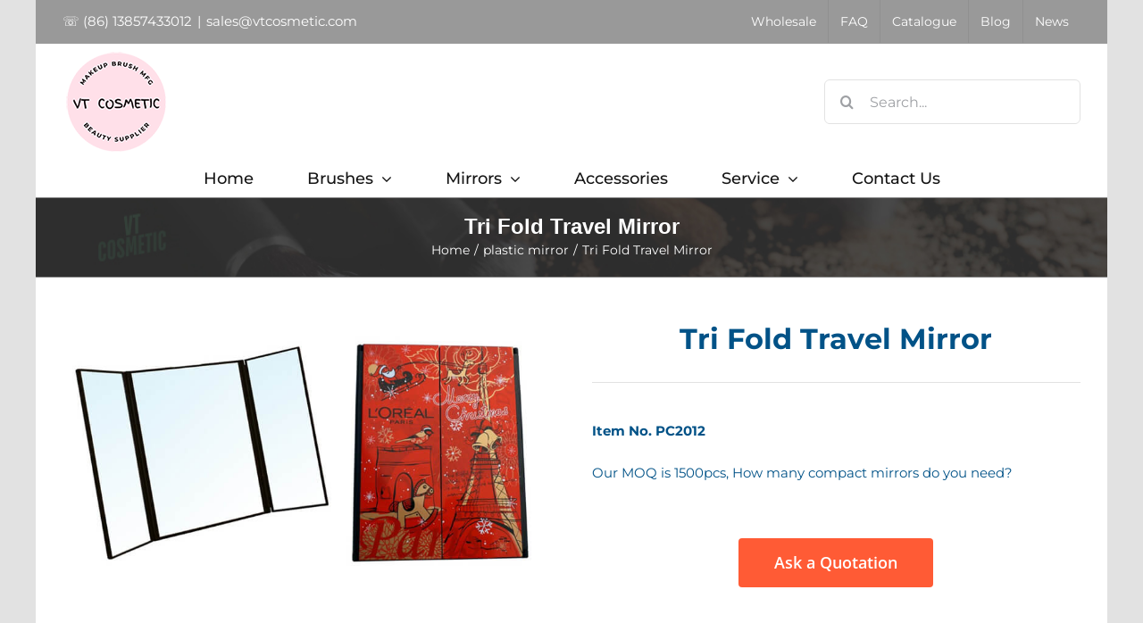

--- FILE ---
content_type: text/html; charset=UTF-8
request_url: https://www.vtcosmetic.com/portfolio-items/tri-fold-travel-mirror/
body_size: 31353
content:

<!DOCTYPE html>
<html class="avada-html-layout-boxed avada-html-header-position-top avada-is-100-percent-template" lang="en-US" prefix="og: http://ogp.me/ns# fb: http://ogp.me/ns/fb#">
<head><meta http-equiv="Content-Type" content="text/html; charset=utf-8"/><script>if(navigator.userAgent.match(/MSIE|Internet Explorer/i)||navigator.userAgent.match(/Trident\/7\..*?rv:11/i)){var href=document.location.href;if(!href.match(/[?&]nowprocket/)){if(href.indexOf("?")==-1){if(href.indexOf("#")==-1){document.location.href=href+"?nowprocket=1"}else{document.location.href=href.replace("#","?nowprocket=1#")}}else{if(href.indexOf("#")==-1){document.location.href=href+"&nowprocket=1"}else{document.location.href=href.replace("#","&nowprocket=1#")}}}}</script><script>class RocketLazyLoadScripts{constructor(){this.triggerEvents=["keydown","mousedown","mousemove","touchmove","touchstart","touchend","wheel"],this.userEventHandler=this._triggerListener.bind(this),this.touchStartHandler=this._onTouchStart.bind(this),this.touchMoveHandler=this._onTouchMove.bind(this),this.touchEndHandler=this._onTouchEnd.bind(this),this.clickHandler=this._onClick.bind(this),this.interceptedClicks=[],window.addEventListener("pageshow",(e=>{this.persisted=e.persisted})),window.addEventListener("DOMContentLoaded",(()=>{this._preconnect3rdParties()})),this.delayedScripts={normal:[],async:[],defer:[]},this.allJQueries=[]}_addUserInteractionListener(e){document.hidden?e._triggerListener():(this.triggerEvents.forEach((t=>window.addEventListener(t,e.userEventHandler,{passive:!0}))),window.addEventListener("touchstart",e.touchStartHandler,{passive:!0}),window.addEventListener("mousedown",e.touchStartHandler),document.addEventListener("visibilitychange",e.userEventHandler))}_removeUserInteractionListener(){this.triggerEvents.forEach((e=>window.removeEventListener(e,this.userEventHandler,{passive:!0}))),document.removeEventListener("visibilitychange",this.userEventHandler)}_onTouchStart(e){"HTML"!==e.target.tagName&&(window.addEventListener("touchend",this.touchEndHandler),window.addEventListener("mouseup",this.touchEndHandler),window.addEventListener("touchmove",this.touchMoveHandler,{passive:!0}),window.addEventListener("mousemove",this.touchMoveHandler),e.target.addEventListener("click",this.clickHandler),this._renameDOMAttribute(e.target,"onclick","rocket-onclick"))}_onTouchMove(e){window.removeEventListener("touchend",this.touchEndHandler),window.removeEventListener("mouseup",this.touchEndHandler),window.removeEventListener("touchmove",this.touchMoveHandler,{passive:!0}),window.removeEventListener("mousemove",this.touchMoveHandler),e.target.removeEventListener("click",this.clickHandler),this._renameDOMAttribute(e.target,"rocket-onclick","onclick")}_onTouchEnd(e){window.removeEventListener("touchend",this.touchEndHandler),window.removeEventListener("mouseup",this.touchEndHandler),window.removeEventListener("touchmove",this.touchMoveHandler,{passive:!0}),window.removeEventListener("mousemove",this.touchMoveHandler)}_onClick(e){e.target.removeEventListener("click",this.clickHandler),this._renameDOMAttribute(e.target,"rocket-onclick","onclick"),this.interceptedClicks.push(e),e.preventDefault(),e.stopPropagation(),e.stopImmediatePropagation()}_replayClicks(){window.removeEventListener("touchstart",this.touchStartHandler,{passive:!0}),window.removeEventListener("mousedown",this.touchStartHandler),this.interceptedClicks.forEach((e=>{e.target.dispatchEvent(new MouseEvent("click",{view:e.view,bubbles:!0,cancelable:!0}))}))}_renameDOMAttribute(e,t,n){e.hasAttribute&&e.hasAttribute(t)&&(event.target.setAttribute(n,event.target.getAttribute(t)),event.target.removeAttribute(t))}_triggerListener(){this._removeUserInteractionListener(this),"loading"===document.readyState?document.addEventListener("DOMContentLoaded",this._loadEverythingNow.bind(this)):this._loadEverythingNow()}_preconnect3rdParties(){let e=[];document.querySelectorAll("script[type=rocketlazyloadscript]").forEach((t=>{if(t.hasAttribute("src")){const n=new URL(t.src).origin;n!==location.origin&&e.push({src:n,crossOrigin:t.crossOrigin||"module"===t.getAttribute("data-rocket-type")})}})),e=[...new Map(e.map((e=>[JSON.stringify(e),e]))).values()],this._batchInjectResourceHints(e,"preconnect")}async _loadEverythingNow(){this.lastBreath=Date.now(),this._delayEventListeners(),this._delayJQueryReady(this),this._handleDocumentWrite(),this._registerAllDelayedScripts(),this._preloadAllScripts(),await this._loadScriptsFromList(this.delayedScripts.normal),await this._loadScriptsFromList(this.delayedScripts.defer),await this._loadScriptsFromList(this.delayedScripts.async);try{await this._triggerDOMContentLoaded(),await this._triggerWindowLoad()}catch(e){}window.dispatchEvent(new Event("rocket-allScriptsLoaded")),this._replayClicks()}_registerAllDelayedScripts(){document.querySelectorAll("script[type=rocketlazyloadscript]").forEach((e=>{e.hasAttribute("src")?e.hasAttribute("async")&&!1!==e.async?this.delayedScripts.async.push(e):e.hasAttribute("defer")&&!1!==e.defer||"module"===e.getAttribute("data-rocket-type")?this.delayedScripts.defer.push(e):this.delayedScripts.normal.push(e):this.delayedScripts.normal.push(e)}))}async _transformScript(e){return await this._littleBreath(),new Promise((t=>{const n=document.createElement("script");[...e.attributes].forEach((e=>{let t=e.nodeName;"type"!==t&&("data-rocket-type"===t&&(t="type"),n.setAttribute(t,e.nodeValue))})),e.hasAttribute("src")?(n.addEventListener("load",t),n.addEventListener("error",t)):(n.text=e.text,t());try{e.parentNode.replaceChild(n,e)}catch(e){t()}}))}async _loadScriptsFromList(e){const t=e.shift();return t?(await this._transformScript(t),this._loadScriptsFromList(e)):Promise.resolve()}_preloadAllScripts(){this._batchInjectResourceHints([...this.delayedScripts.normal,...this.delayedScripts.defer,...this.delayedScripts.async],"preload")}_batchInjectResourceHints(e,t){var n=document.createDocumentFragment();e.forEach((e=>{if(e.src){const i=document.createElement("link");i.href=e.src,i.rel=t,"preconnect"!==t&&(i.as="script"),e.getAttribute&&"module"===e.getAttribute("data-rocket-type")&&(i.crossOrigin=!0),e.crossOrigin&&(i.crossOrigin=e.crossOrigin),n.appendChild(i)}})),document.head.appendChild(n)}_delayEventListeners(){let e={};function t(t,n){!function(t){function n(n){return e[t].eventsToRewrite.indexOf(n)>=0?"rocket-"+n:n}e[t]||(e[t]={originalFunctions:{add:t.addEventListener,remove:t.removeEventListener},eventsToRewrite:[]},t.addEventListener=function(){arguments[0]=n(arguments[0]),e[t].originalFunctions.add.apply(t,arguments)},t.removeEventListener=function(){arguments[0]=n(arguments[0]),e[t].originalFunctions.remove.apply(t,arguments)})}(t),e[t].eventsToRewrite.push(n)}function n(e,t){let n=e[t];Object.defineProperty(e,t,{get:()=>n||function(){},set(i){e["rocket"+t]=n=i}})}t(document,"DOMContentLoaded"),t(window,"DOMContentLoaded"),t(window,"load"),t(window,"pageshow"),t(document,"readystatechange"),n(document,"onreadystatechange"),n(window,"onload"),n(window,"onpageshow")}_delayJQueryReady(e){let t=window.jQuery;Object.defineProperty(window,"jQuery",{get:()=>t,set(n){if(n&&n.fn&&!e.allJQueries.includes(n)){n.fn.ready=n.fn.init.prototype.ready=function(t){e.domReadyFired?t.bind(document)(n):document.addEventListener("rocket-DOMContentLoaded",(()=>t.bind(document)(n)))};const t=n.fn.on;n.fn.on=n.fn.init.prototype.on=function(){if(this[0]===window){function e(e){return e.split(" ").map((e=>"load"===e||0===e.indexOf("load.")?"rocket-jquery-load":e)).join(" ")}"string"==typeof arguments[0]||arguments[0]instanceof String?arguments[0]=e(arguments[0]):"object"==typeof arguments[0]&&Object.keys(arguments[0]).forEach((t=>{delete Object.assign(arguments[0],{[e(t)]:arguments[0][t]})[t]}))}return t.apply(this,arguments),this},e.allJQueries.push(n)}t=n}})}async _triggerDOMContentLoaded(){this.domReadyFired=!0,await this._littleBreath(),document.dispatchEvent(new Event("rocket-DOMContentLoaded")),await this._littleBreath(),window.dispatchEvent(new Event("rocket-DOMContentLoaded")),await this._littleBreath(),document.dispatchEvent(new Event("rocket-readystatechange")),await this._littleBreath(),document.rocketonreadystatechange&&document.rocketonreadystatechange()}async _triggerWindowLoad(){await this._littleBreath(),window.dispatchEvent(new Event("rocket-load")),await this._littleBreath(),window.rocketonload&&window.rocketonload(),await this._littleBreath(),this.allJQueries.forEach((e=>e(window).trigger("rocket-jquery-load"))),await this._littleBreath();const e=new Event("rocket-pageshow");e.persisted=this.persisted,window.dispatchEvent(e),await this._littleBreath(),window.rocketonpageshow&&window.rocketonpageshow({persisted:this.persisted})}_handleDocumentWrite(){const e=new Map;document.write=document.writeln=function(t){const n=document.currentScript,i=document.createRange(),r=n.parentElement;let o=e.get(n);void 0===o&&(o=n.nextSibling,e.set(n,o));const s=document.createDocumentFragment();i.setStart(s,0),s.appendChild(i.createContextualFragment(t)),r.insertBefore(s,o)}}async _littleBreath(){Date.now()-this.lastBreath>45&&(await this._requestAnimFrame(),this.lastBreath=Date.now())}async _requestAnimFrame(){return document.hidden?new Promise((e=>setTimeout(e))):new Promise((e=>requestAnimationFrame(e)))}static run(){const e=new RocketLazyLoadScripts;e._addUserInteractionListener(e)}}RocketLazyLoadScripts.run();</script>
	<meta http-equiv="X-UA-Compatible" content="IE=edge" />
	
	<meta name="viewport" content="width=device-width, initial-scale=1" />
	<meta name='robots' content='index, follow, max-image-preview:large, max-snippet:-1, max-video-preview:-1' />
	<style>img:is([sizes="auto" i], [sizes^="auto," i]) { contain-intrinsic-size: 3000px 1500px }</style>
	
	<!-- This site is optimized with the Yoast SEO plugin v26.6 - https://yoast.com/wordpress/plugins/seo/ -->
	<title>Tri Fold Travel Mirror - VT Cosmetic</title><link rel="stylesheet" href="https://www.vtcosmetic.com/wp-content/cache/min/1/4a3a326d100fc0254a58ec0a9a5d686d.css" media="all" data-minify="1" />
	<meta name="description" content="Tri Fold Travel Mirror is a large mirror than other compact mirror, custom different and logo please contact us to get free quote!" />
	<link rel="canonical" href="https://www.vtcosmetic.com/portfolio-items/tri-fold-travel-mirror/" />
	<meta property="og:locale" content="en_US" />
	<meta property="og:type" content="article" />
	<meta property="og:title" content="Tri Fold Travel Mirror - VT Cosmetic" />
	<meta property="og:description" content="Tri Fold Travel Mirror is a large mirror than other compact mirror, custom different and logo please contact us to get free quote!" />
	<meta property="og:url" content="https://www.vtcosmetic.com/portfolio-items/tri-fold-travel-mirror/" />
	<meta property="og:site_name" content="VT Cosmetic" />
	<meta property="article:modified_time" content="2020-12-18T08:08:38+00:00" />
	<meta property="og:image" content="https://www.vtcosmetic.com/wp-content/uploads/2020/12/PC2002-2.jpg" />
	<meta property="og:image:width" content="800" />
	<meta property="og:image:height" content="600" />
	<meta property="og:image:type" content="image/jpeg" />
	<meta name="twitter:card" content="summary_large_image" />
	<meta name="twitter:label1" content="Est. reading time" />
	<meta name="twitter:data1" content="62 minutes" />
	<script type="application/ld+json" class="yoast-schema-graph">{"@context":"https://schema.org","@graph":[{"@type":"WebPage","@id":"https://www.vtcosmetic.com/portfolio-items/tri-fold-travel-mirror/","url":"https://www.vtcosmetic.com/portfolio-items/tri-fold-travel-mirror/","name":"Tri Fold Travel Mirror - VT Cosmetic","isPartOf":{"@id":"https://www.vtcosmetic.com/#website"},"primaryImageOfPage":{"@id":"https://www.vtcosmetic.com/portfolio-items/tri-fold-travel-mirror/#primaryimage"},"image":{"@id":"https://www.vtcosmetic.com/portfolio-items/tri-fold-travel-mirror/#primaryimage"},"thumbnailUrl":"https://www.vtcosmetic.com/wp-content/uploads/2020/12/PC2002-2.jpg","datePublished":"2020-12-17T06:50:49+00:00","dateModified":"2020-12-18T08:08:38+00:00","description":"Tri Fold Travel Mirror is a large mirror than other compact mirror, custom different and logo please contact us to get free quote!","breadcrumb":{"@id":"https://www.vtcosmetic.com/portfolio-items/tri-fold-travel-mirror/#breadcrumb"},"inLanguage":"en-US","potentialAction":[{"@type":"ReadAction","target":["https://www.vtcosmetic.com/portfolio-items/tri-fold-travel-mirror/"]}]},{"@type":"ImageObject","inLanguage":"en-US","@id":"https://www.vtcosmetic.com/portfolio-items/tri-fold-travel-mirror/#primaryimage","url":"https://www.vtcosmetic.com/wp-content/uploads/2020/12/PC2002-2.jpg","contentUrl":"https://www.vtcosmetic.com/wp-content/uploads/2020/12/PC2002-2.jpg","width":800,"height":600,"caption":"Tri Fold Travel Mirror"},{"@type":"BreadcrumbList","@id":"https://www.vtcosmetic.com/portfolio-items/tri-fold-travel-mirror/#breadcrumb","itemListElement":[{"@type":"ListItem","position":1,"name":"Portfolio","item":"https://www.vtcosmetic.com/portfolio-items/"},{"@type":"ListItem","position":2,"name":"Tri Fold Travel Mirror"}]},{"@type":"WebSite","@id":"https://www.vtcosmetic.com/#website","url":"https://www.vtcosmetic.com/","name":"VT Cosmetic","description":"","potentialAction":[{"@type":"SearchAction","target":{"@type":"EntryPoint","urlTemplate":"https://www.vtcosmetic.com/?s={search_term_string}"},"query-input":{"@type":"PropertyValueSpecification","valueRequired":true,"valueName":"search_term_string"}}],"inLanguage":"en-US"}]}</script>
	<!-- / Yoast SEO plugin. -->


<link rel="alternate" type="application/rss+xml" title="VT Cosmetic &raquo; Feed" href="https://www.vtcosmetic.com/feed/" />
<link rel="alternate" type="application/rss+xml" title="VT Cosmetic &raquo; Comments Feed" href="https://www.vtcosmetic.com/comments/feed/" />
					<link rel="shortcut icon" href="https://www.vtcosmetic.com/wp-content/uploads/2019/08/Favicon-1.jpg" type="image/x-icon" />
		
		
		
									<meta name="description" content="Tri Fold Travel Mirror
  

Item No. PC2012

Our MOQ is 1500pcs, How many compact mirrors do you need?  Ask a Quotation           

100% Custom"/>
				
		<meta property="og:locale" content="en_US"/>
		<meta property="og:type" content="article"/>
		<meta property="og:site_name" content="VT Cosmetic"/>
		<meta property="og:title" content="Tri Fold Travel Mirror - VT Cosmetic"/>
				<meta property="og:description" content="Tri Fold Travel Mirror
  

Item No. PC2012

Our MOQ is 1500pcs, How many compact mirrors do you need?  Ask a Quotation           

100% Custom"/>
				<meta property="og:url" content="https://www.vtcosmetic.com/portfolio-items/tri-fold-travel-mirror/"/>
													<meta property="article:modified_time" content="2020-12-18T08:08:38+00:00"/>
											<meta property="og:image" content="https://www.vtcosmetic.com/wp-content/uploads/2020/12/PC2002-2.jpg"/>
		<meta property="og:image:width" content="800"/>
		<meta property="og:image:height" content="600"/>
		<meta property="og:image:type" content="image/jpeg"/>
				<script type="rocketlazyloadscript" data-rocket-type="text/javascript">
/* <![CDATA[ */
window._wpemojiSettings = {"baseUrl":"https:\/\/s.w.org\/images\/core\/emoji\/16.0.1\/72x72\/","ext":".png","svgUrl":"https:\/\/s.w.org\/images\/core\/emoji\/16.0.1\/svg\/","svgExt":".svg","source":{"concatemoji":"https:\/\/www.vtcosmetic.com\/wp-includes\/js\/wp-emoji-release.min.js?ver=6.8.3"}};
/*! This file is auto-generated */
!function(s,n){var o,i,e;function c(e){try{var t={supportTests:e,timestamp:(new Date).valueOf()};sessionStorage.setItem(o,JSON.stringify(t))}catch(e){}}function p(e,t,n){e.clearRect(0,0,e.canvas.width,e.canvas.height),e.fillText(t,0,0);var t=new Uint32Array(e.getImageData(0,0,e.canvas.width,e.canvas.height).data),a=(e.clearRect(0,0,e.canvas.width,e.canvas.height),e.fillText(n,0,0),new Uint32Array(e.getImageData(0,0,e.canvas.width,e.canvas.height).data));return t.every(function(e,t){return e===a[t]})}function u(e,t){e.clearRect(0,0,e.canvas.width,e.canvas.height),e.fillText(t,0,0);for(var n=e.getImageData(16,16,1,1),a=0;a<n.data.length;a++)if(0!==n.data[a])return!1;return!0}function f(e,t,n,a){switch(t){case"flag":return n(e,"\ud83c\udff3\ufe0f\u200d\u26a7\ufe0f","\ud83c\udff3\ufe0f\u200b\u26a7\ufe0f")?!1:!n(e,"\ud83c\udde8\ud83c\uddf6","\ud83c\udde8\u200b\ud83c\uddf6")&&!n(e,"\ud83c\udff4\udb40\udc67\udb40\udc62\udb40\udc65\udb40\udc6e\udb40\udc67\udb40\udc7f","\ud83c\udff4\u200b\udb40\udc67\u200b\udb40\udc62\u200b\udb40\udc65\u200b\udb40\udc6e\u200b\udb40\udc67\u200b\udb40\udc7f");case"emoji":return!a(e,"\ud83e\udedf")}return!1}function g(e,t,n,a){var r="undefined"!=typeof WorkerGlobalScope&&self instanceof WorkerGlobalScope?new OffscreenCanvas(300,150):s.createElement("canvas"),o=r.getContext("2d",{willReadFrequently:!0}),i=(o.textBaseline="top",o.font="600 32px Arial",{});return e.forEach(function(e){i[e]=t(o,e,n,a)}),i}function t(e){var t=s.createElement("script");t.src=e,t.defer=!0,s.head.appendChild(t)}"undefined"!=typeof Promise&&(o="wpEmojiSettingsSupports",i=["flag","emoji"],n.supports={everything:!0,everythingExceptFlag:!0},e=new Promise(function(e){s.addEventListener("DOMContentLoaded",e,{once:!0})}),new Promise(function(t){var n=function(){try{var e=JSON.parse(sessionStorage.getItem(o));if("object"==typeof e&&"number"==typeof e.timestamp&&(new Date).valueOf()<e.timestamp+604800&&"object"==typeof e.supportTests)return e.supportTests}catch(e){}return null}();if(!n){if("undefined"!=typeof Worker&&"undefined"!=typeof OffscreenCanvas&&"undefined"!=typeof URL&&URL.createObjectURL&&"undefined"!=typeof Blob)try{var e="postMessage("+g.toString()+"("+[JSON.stringify(i),f.toString(),p.toString(),u.toString()].join(",")+"));",a=new Blob([e],{type:"text/javascript"}),r=new Worker(URL.createObjectURL(a),{name:"wpTestEmojiSupports"});return void(r.onmessage=function(e){c(n=e.data),r.terminate(),t(n)})}catch(e){}c(n=g(i,f,p,u))}t(n)}).then(function(e){for(var t in e)n.supports[t]=e[t],n.supports.everything=n.supports.everything&&n.supports[t],"flag"!==t&&(n.supports.everythingExceptFlag=n.supports.everythingExceptFlag&&n.supports[t]);n.supports.everythingExceptFlag=n.supports.everythingExceptFlag&&!n.supports.flag,n.DOMReady=!1,n.readyCallback=function(){n.DOMReady=!0}}).then(function(){return e}).then(function(){var e;n.supports.everything||(n.readyCallback(),(e=n.source||{}).concatemoji?t(e.concatemoji):e.wpemoji&&e.twemoji&&(t(e.twemoji),t(e.wpemoji)))}))}((window,document),window._wpemojiSettings);
/* ]]> */
</script>
<style id='wp-emoji-styles-inline-css' type='text/css'>

	img.wp-smiley, img.emoji {
		display: inline !important;
		border: none !important;
		box-shadow: none !important;
		height: 1em !important;
		width: 1em !important;
		margin: 0 0.07em !important;
		vertical-align: -0.1em !important;
		background: none !important;
		padding: 0 !important;
	}
</style>

<style id='wp-block-library-theme-inline-css' type='text/css'>
.wp-block-audio :where(figcaption){color:#555;font-size:13px;text-align:center}.is-dark-theme .wp-block-audio :where(figcaption){color:#ffffffa6}.wp-block-audio{margin:0 0 1em}.wp-block-code{border:1px solid #ccc;border-radius:4px;font-family:Menlo,Consolas,monaco,monospace;padding:.8em 1em}.wp-block-embed :where(figcaption){color:#555;font-size:13px;text-align:center}.is-dark-theme .wp-block-embed :where(figcaption){color:#ffffffa6}.wp-block-embed{margin:0 0 1em}.blocks-gallery-caption{color:#555;font-size:13px;text-align:center}.is-dark-theme .blocks-gallery-caption{color:#ffffffa6}:root :where(.wp-block-image figcaption){color:#555;font-size:13px;text-align:center}.is-dark-theme :root :where(.wp-block-image figcaption){color:#ffffffa6}.wp-block-image{margin:0 0 1em}.wp-block-pullquote{border-bottom:4px solid;border-top:4px solid;color:currentColor;margin-bottom:1.75em}.wp-block-pullquote cite,.wp-block-pullquote footer,.wp-block-pullquote__citation{color:currentColor;font-size:.8125em;font-style:normal;text-transform:uppercase}.wp-block-quote{border-left:.25em solid;margin:0 0 1.75em;padding-left:1em}.wp-block-quote cite,.wp-block-quote footer{color:currentColor;font-size:.8125em;font-style:normal;position:relative}.wp-block-quote:where(.has-text-align-right){border-left:none;border-right:.25em solid;padding-left:0;padding-right:1em}.wp-block-quote:where(.has-text-align-center){border:none;padding-left:0}.wp-block-quote.is-large,.wp-block-quote.is-style-large,.wp-block-quote:where(.is-style-plain){border:none}.wp-block-search .wp-block-search__label{font-weight:700}.wp-block-search__button{border:1px solid #ccc;padding:.375em .625em}:where(.wp-block-group.has-background){padding:1.25em 2.375em}.wp-block-separator.has-css-opacity{opacity:.4}.wp-block-separator{border:none;border-bottom:2px solid;margin-left:auto;margin-right:auto}.wp-block-separator.has-alpha-channel-opacity{opacity:1}.wp-block-separator:not(.is-style-wide):not(.is-style-dots){width:100px}.wp-block-separator.has-background:not(.is-style-dots){border-bottom:none;height:1px}.wp-block-separator.has-background:not(.is-style-wide):not(.is-style-dots){height:2px}.wp-block-table{margin:0 0 1em}.wp-block-table td,.wp-block-table th{word-break:normal}.wp-block-table :where(figcaption){color:#555;font-size:13px;text-align:center}.is-dark-theme .wp-block-table :where(figcaption){color:#ffffffa6}.wp-block-video :where(figcaption){color:#555;font-size:13px;text-align:center}.is-dark-theme .wp-block-video :where(figcaption){color:#ffffffa6}.wp-block-video{margin:0 0 1em}:root :where(.wp-block-template-part.has-background){margin-bottom:0;margin-top:0;padding:1.25em 2.375em}
</style>
<style id='classic-theme-styles-inline-css' type='text/css'>
/*! This file is auto-generated */
.wp-block-button__link{color:#fff;background-color:#32373c;border-radius:9999px;box-shadow:none;text-decoration:none;padding:calc(.667em + 2px) calc(1.333em + 2px);font-size:1.125em}.wp-block-file__button{background:#32373c;color:#fff;text-decoration:none}
</style>
<style id='global-styles-inline-css' type='text/css'>
:root{--wp--preset--aspect-ratio--square: 1;--wp--preset--aspect-ratio--4-3: 4/3;--wp--preset--aspect-ratio--3-4: 3/4;--wp--preset--aspect-ratio--3-2: 3/2;--wp--preset--aspect-ratio--2-3: 2/3;--wp--preset--aspect-ratio--16-9: 16/9;--wp--preset--aspect-ratio--9-16: 9/16;--wp--preset--color--black: #000000;--wp--preset--color--cyan-bluish-gray: #abb8c3;--wp--preset--color--white: #ffffff;--wp--preset--color--pale-pink: #f78da7;--wp--preset--color--vivid-red: #cf2e2e;--wp--preset--color--luminous-vivid-orange: #ff6900;--wp--preset--color--luminous-vivid-amber: #fcb900;--wp--preset--color--light-green-cyan: #7bdcb5;--wp--preset--color--vivid-green-cyan: #00d084;--wp--preset--color--pale-cyan-blue: #8ed1fc;--wp--preset--color--vivid-cyan-blue: #0693e3;--wp--preset--color--vivid-purple: #9b51e0;--wp--preset--color--awb-color-1: #ffffff;--wp--preset--color--awb-color-2: #f9f9fb;--wp--preset--color--awb-color-3: #f2f3f5;--wp--preset--color--awb-color-4: #e2e2e2;--wp--preset--color--awb-color-5: #39b1c6;--wp--preset--color--awb-color-6: #4a4e57;--wp--preset--color--awb-color-7: #212934;--wp--preset--color--awb-color-8: #25242c;--wp--preset--color--awb-color-custom-10: #65bc7b;--wp--preset--color--awb-color-custom-11: #ec3f8c;--wp--preset--color--awb-color-custom-12: #32313b;--wp--preset--color--awb-color-custom-13: #9ea0a4;--wp--preset--color--awb-color-custom-14: #333333;--wp--preset--color--awb-color-custom-15: rgba(255,255,255,0.8);--wp--preset--color--awb-color-custom-16: rgba(242,243,245,0.7);--wp--preset--color--awb-color-custom-17: rgba(242,243,245,0.8);--wp--preset--gradient--vivid-cyan-blue-to-vivid-purple: linear-gradient(135deg,rgba(6,147,227,1) 0%,rgb(155,81,224) 100%);--wp--preset--gradient--light-green-cyan-to-vivid-green-cyan: linear-gradient(135deg,rgb(122,220,180) 0%,rgb(0,208,130) 100%);--wp--preset--gradient--luminous-vivid-amber-to-luminous-vivid-orange: linear-gradient(135deg,rgba(252,185,0,1) 0%,rgba(255,105,0,1) 100%);--wp--preset--gradient--luminous-vivid-orange-to-vivid-red: linear-gradient(135deg,rgba(255,105,0,1) 0%,rgb(207,46,46) 100%);--wp--preset--gradient--very-light-gray-to-cyan-bluish-gray: linear-gradient(135deg,rgb(238,238,238) 0%,rgb(169,184,195) 100%);--wp--preset--gradient--cool-to-warm-spectrum: linear-gradient(135deg,rgb(74,234,220) 0%,rgb(151,120,209) 20%,rgb(207,42,186) 40%,rgb(238,44,130) 60%,rgb(251,105,98) 80%,rgb(254,248,76) 100%);--wp--preset--gradient--blush-light-purple: linear-gradient(135deg,rgb(255,206,236) 0%,rgb(152,150,240) 100%);--wp--preset--gradient--blush-bordeaux: linear-gradient(135deg,rgb(254,205,165) 0%,rgb(254,45,45) 50%,rgb(107,0,62) 100%);--wp--preset--gradient--luminous-dusk: linear-gradient(135deg,rgb(255,203,112) 0%,rgb(199,81,192) 50%,rgb(65,88,208) 100%);--wp--preset--gradient--pale-ocean: linear-gradient(135deg,rgb(255,245,203) 0%,rgb(182,227,212) 50%,rgb(51,167,181) 100%);--wp--preset--gradient--electric-grass: linear-gradient(135deg,rgb(202,248,128) 0%,rgb(113,206,126) 100%);--wp--preset--gradient--midnight: linear-gradient(135deg,rgb(2,3,129) 0%,rgb(40,116,252) 100%);--wp--preset--font-size--small: 11.25px;--wp--preset--font-size--medium: 20px;--wp--preset--font-size--large: 22.5px;--wp--preset--font-size--x-large: 42px;--wp--preset--font-size--normal: 15px;--wp--preset--font-size--xlarge: 30px;--wp--preset--font-size--huge: 45px;--wp--preset--spacing--20: 0.44rem;--wp--preset--spacing--30: 0.67rem;--wp--preset--spacing--40: 1rem;--wp--preset--spacing--50: 1.5rem;--wp--preset--spacing--60: 2.25rem;--wp--preset--spacing--70: 3.38rem;--wp--preset--spacing--80: 5.06rem;--wp--preset--shadow--natural: 6px 6px 9px rgba(0, 0, 0, 0.2);--wp--preset--shadow--deep: 12px 12px 50px rgba(0, 0, 0, 0.4);--wp--preset--shadow--sharp: 6px 6px 0px rgba(0, 0, 0, 0.2);--wp--preset--shadow--outlined: 6px 6px 0px -3px rgba(255, 255, 255, 1), 6px 6px rgba(0, 0, 0, 1);--wp--preset--shadow--crisp: 6px 6px 0px rgba(0, 0, 0, 1);}:where(.is-layout-flex){gap: 0.5em;}:where(.is-layout-grid){gap: 0.5em;}body .is-layout-flex{display: flex;}.is-layout-flex{flex-wrap: wrap;align-items: center;}.is-layout-flex > :is(*, div){margin: 0;}body .is-layout-grid{display: grid;}.is-layout-grid > :is(*, div){margin: 0;}:where(.wp-block-columns.is-layout-flex){gap: 2em;}:where(.wp-block-columns.is-layout-grid){gap: 2em;}:where(.wp-block-post-template.is-layout-flex){gap: 1.25em;}:where(.wp-block-post-template.is-layout-grid){gap: 1.25em;}.has-black-color{color: var(--wp--preset--color--black) !important;}.has-cyan-bluish-gray-color{color: var(--wp--preset--color--cyan-bluish-gray) !important;}.has-white-color{color: var(--wp--preset--color--white) !important;}.has-pale-pink-color{color: var(--wp--preset--color--pale-pink) !important;}.has-vivid-red-color{color: var(--wp--preset--color--vivid-red) !important;}.has-luminous-vivid-orange-color{color: var(--wp--preset--color--luminous-vivid-orange) !important;}.has-luminous-vivid-amber-color{color: var(--wp--preset--color--luminous-vivid-amber) !important;}.has-light-green-cyan-color{color: var(--wp--preset--color--light-green-cyan) !important;}.has-vivid-green-cyan-color{color: var(--wp--preset--color--vivid-green-cyan) !important;}.has-pale-cyan-blue-color{color: var(--wp--preset--color--pale-cyan-blue) !important;}.has-vivid-cyan-blue-color{color: var(--wp--preset--color--vivid-cyan-blue) !important;}.has-vivid-purple-color{color: var(--wp--preset--color--vivid-purple) !important;}.has-black-background-color{background-color: var(--wp--preset--color--black) !important;}.has-cyan-bluish-gray-background-color{background-color: var(--wp--preset--color--cyan-bluish-gray) !important;}.has-white-background-color{background-color: var(--wp--preset--color--white) !important;}.has-pale-pink-background-color{background-color: var(--wp--preset--color--pale-pink) !important;}.has-vivid-red-background-color{background-color: var(--wp--preset--color--vivid-red) !important;}.has-luminous-vivid-orange-background-color{background-color: var(--wp--preset--color--luminous-vivid-orange) !important;}.has-luminous-vivid-amber-background-color{background-color: var(--wp--preset--color--luminous-vivid-amber) !important;}.has-light-green-cyan-background-color{background-color: var(--wp--preset--color--light-green-cyan) !important;}.has-vivid-green-cyan-background-color{background-color: var(--wp--preset--color--vivid-green-cyan) !important;}.has-pale-cyan-blue-background-color{background-color: var(--wp--preset--color--pale-cyan-blue) !important;}.has-vivid-cyan-blue-background-color{background-color: var(--wp--preset--color--vivid-cyan-blue) !important;}.has-vivid-purple-background-color{background-color: var(--wp--preset--color--vivid-purple) !important;}.has-black-border-color{border-color: var(--wp--preset--color--black) !important;}.has-cyan-bluish-gray-border-color{border-color: var(--wp--preset--color--cyan-bluish-gray) !important;}.has-white-border-color{border-color: var(--wp--preset--color--white) !important;}.has-pale-pink-border-color{border-color: var(--wp--preset--color--pale-pink) !important;}.has-vivid-red-border-color{border-color: var(--wp--preset--color--vivid-red) !important;}.has-luminous-vivid-orange-border-color{border-color: var(--wp--preset--color--luminous-vivid-orange) !important;}.has-luminous-vivid-amber-border-color{border-color: var(--wp--preset--color--luminous-vivid-amber) !important;}.has-light-green-cyan-border-color{border-color: var(--wp--preset--color--light-green-cyan) !important;}.has-vivid-green-cyan-border-color{border-color: var(--wp--preset--color--vivid-green-cyan) !important;}.has-pale-cyan-blue-border-color{border-color: var(--wp--preset--color--pale-cyan-blue) !important;}.has-vivid-cyan-blue-border-color{border-color: var(--wp--preset--color--vivid-cyan-blue) !important;}.has-vivid-purple-border-color{border-color: var(--wp--preset--color--vivid-purple) !important;}.has-vivid-cyan-blue-to-vivid-purple-gradient-background{background: var(--wp--preset--gradient--vivid-cyan-blue-to-vivid-purple) !important;}.has-light-green-cyan-to-vivid-green-cyan-gradient-background{background: var(--wp--preset--gradient--light-green-cyan-to-vivid-green-cyan) !important;}.has-luminous-vivid-amber-to-luminous-vivid-orange-gradient-background{background: var(--wp--preset--gradient--luminous-vivid-amber-to-luminous-vivid-orange) !important;}.has-luminous-vivid-orange-to-vivid-red-gradient-background{background: var(--wp--preset--gradient--luminous-vivid-orange-to-vivid-red) !important;}.has-very-light-gray-to-cyan-bluish-gray-gradient-background{background: var(--wp--preset--gradient--very-light-gray-to-cyan-bluish-gray) !important;}.has-cool-to-warm-spectrum-gradient-background{background: var(--wp--preset--gradient--cool-to-warm-spectrum) !important;}.has-blush-light-purple-gradient-background{background: var(--wp--preset--gradient--blush-light-purple) !important;}.has-blush-bordeaux-gradient-background{background: var(--wp--preset--gradient--blush-bordeaux) !important;}.has-luminous-dusk-gradient-background{background: var(--wp--preset--gradient--luminous-dusk) !important;}.has-pale-ocean-gradient-background{background: var(--wp--preset--gradient--pale-ocean) !important;}.has-electric-grass-gradient-background{background: var(--wp--preset--gradient--electric-grass) !important;}.has-midnight-gradient-background{background: var(--wp--preset--gradient--midnight) !important;}.has-small-font-size{font-size: var(--wp--preset--font-size--small) !important;}.has-medium-font-size{font-size: var(--wp--preset--font-size--medium) !important;}.has-large-font-size{font-size: var(--wp--preset--font-size--large) !important;}.has-x-large-font-size{font-size: var(--wp--preset--font-size--x-large) !important;}
:where(.wp-block-post-template.is-layout-flex){gap: 1.25em;}:where(.wp-block-post-template.is-layout-grid){gap: 1.25em;}
:where(.wp-block-columns.is-layout-flex){gap: 2em;}:where(.wp-block-columns.is-layout-grid){gap: 2em;}
:root :where(.wp-block-pullquote){font-size: 1.5em;line-height: 1.6;}
</style>


<style id='rocket-lazyload-inline-css' type='text/css'>
.rll-youtube-player{position:relative;padding-bottom:56.23%;height:0;overflow:hidden;max-width:100%;}.rll-youtube-player:focus-within{outline: 2px solid currentColor;outline-offset: 5px;}.rll-youtube-player iframe{position:absolute;top:0;left:0;width:100%;height:100%;z-index:100;background:0 0}.rll-youtube-player img{bottom:0;display:block;left:0;margin:auto;max-width:100%;width:100%;position:absolute;right:0;top:0;border:none;height:auto;-webkit-transition:.4s all;-moz-transition:.4s all;transition:.4s all}.rll-youtube-player img:hover{-webkit-filter:brightness(75%)}.rll-youtube-player .play{height:100%;width:100%;left:0;top:0;position:absolute;background:url(https://www.vtcosmetic.com/wp-content/plugins/wp-rocket/assets/img/youtube.png) no-repeat center;background-color: transparent !important;cursor:pointer;border:none;}
</style>
<script type="rocketlazyloadscript" data-rocket-type="text/javascript" src="https://www.vtcosmetic.com/wp-includes/js/jquery/jquery.min.js?ver=3.7.1" id="jquery-core-js"></script>
<script type="rocketlazyloadscript" data-rocket-type="text/javascript" src="https://www.vtcosmetic.com/wp-includes/js/jquery/jquery-migrate.min.js?ver=3.4.1" id="jquery-migrate-js"></script>
<link rel="https://api.w.org/" href="https://www.vtcosmetic.com/wp-json/" /><link rel="alternate" title="JSON" type="application/json" href="https://www.vtcosmetic.com/wp-json/wp/v2/avada_portfolio/4748" /><link rel="EditURI" type="application/rsd+xml" title="RSD" href="https://www.vtcosmetic.com/xmlrpc.php?rsd" />
<meta name="generator" content="WordPress 6.8.3" />
<link rel='shortlink' href='https://www.vtcosmetic.com/?p=4748' />
<link rel="alternate" title="oEmbed (JSON)" type="application/json+oembed" href="https://www.vtcosmetic.com/wp-json/oembed/1.0/embed?url=https%3A%2F%2Fwww.vtcosmetic.com%2Fportfolio-items%2Ftri-fold-travel-mirror%2F" />
<link rel="alternate" title="oEmbed (XML)" type="text/xml+oembed" href="https://www.vtcosmetic.com/wp-json/oembed/1.0/embed?url=https%3A%2F%2Fwww.vtcosmetic.com%2Fportfolio-items%2Ftri-fold-travel-mirror%2F&#038;format=xml" />
<!-- HFCM by 99 Robots - Snippet # 1: Company Schema -->
<script type="application/ld+json">
{
  "@context": "https://schema.org",
  "@type": "Organization",
  "name": "Ningbo VT Cosmetic Co., Ltd",
  "url": "https://www.vtcosmetic.com/",
  "logo": "https://www.vtcosmetic.com/wp-content/uploads/logo.png",
  "sameAs": [
    "https://www.facebook.com/vtcosmetic01",
    "https://www.linkedin.com/company/ningbo-yinzhou-victory-craft-factory"
  ],
  "contactPoint": {
    "@type": "ContactPoint",
    "telephone": "+86 574 88229582",
    "contactType": "Customer Service",
    "areaServed": "Global",
    "availableLanguage": "English, Chinese"
  },
  "address": {
    "@type": "PostalAddress",
    "streetAddress": "Ouchi industrials zone",
    "addressLocality": "Ningbo",
    "postalCode": "315032",
    "addressCountry": "China"
  }
}
</script>

<!-- /end HFCM by 99 Robots -->
<link rel="preload" href="https://www.vtcosmetic.com/wp-content/themes/Avada/includes/lib/assets/fonts/icomoon/awb-icons.woff" as="font" type="font/woff" crossorigin><link rel="preload" href="//www.vtcosmetic.com/wp-content/themes/Avada/includes/lib/assets/fonts/fontawesome/webfonts/fa-brands-400.woff2" as="font" type="font/woff2" crossorigin><link rel="preload" href="//www.vtcosmetic.com/wp-content/themes/Avada/includes/lib/assets/fonts/fontawesome/webfonts/fa-regular-400.woff2" as="font" type="font/woff2" crossorigin><link rel="preload" href="//www.vtcosmetic.com/wp-content/themes/Avada/includes/lib/assets/fonts/fontawesome/webfonts/fa-solid-900.woff2" as="font" type="font/woff2" crossorigin><link rel="preload" href="https://www.vtcosmetic.com/wp-content/uploads/fusion-icons/digital-agency-icon-set/fonts/digital.ttf?exhcqw" as="font" type="font/ttf" crossorigin><style type="text/css" id="css-fb-visibility">@media screen and (max-width: 640px){.fusion-no-small-visibility{display:none !important;}body .sm-text-align-center{text-align:center !important;}body .sm-text-align-left{text-align:left !important;}body .sm-text-align-right{text-align:right !important;}body .sm-text-align-justify{text-align:justify !important;}body .sm-flex-align-center{justify-content:center !important;}body .sm-flex-align-flex-start{justify-content:flex-start !important;}body .sm-flex-align-flex-end{justify-content:flex-end !important;}body .sm-mx-auto{margin-left:auto !important;margin-right:auto !important;}body .sm-ml-auto{margin-left:auto !important;}body .sm-mr-auto{margin-right:auto !important;}body .fusion-absolute-position-small{position:absolute;top:auto;width:100%;}.awb-sticky.awb-sticky-small{ position: sticky; top: var(--awb-sticky-offset,0); }}@media screen and (min-width: 641px) and (max-width: 1024px){.fusion-no-medium-visibility{display:none !important;}body .md-text-align-center{text-align:center !important;}body .md-text-align-left{text-align:left !important;}body .md-text-align-right{text-align:right !important;}body .md-text-align-justify{text-align:justify !important;}body .md-flex-align-center{justify-content:center !important;}body .md-flex-align-flex-start{justify-content:flex-start !important;}body .md-flex-align-flex-end{justify-content:flex-end !important;}body .md-mx-auto{margin-left:auto !important;margin-right:auto !important;}body .md-ml-auto{margin-left:auto !important;}body .md-mr-auto{margin-right:auto !important;}body .fusion-absolute-position-medium{position:absolute;top:auto;width:100%;}.awb-sticky.awb-sticky-medium{ position: sticky; top: var(--awb-sticky-offset,0); }}@media screen and (min-width: 1025px){.fusion-no-large-visibility{display:none !important;}body .lg-text-align-center{text-align:center !important;}body .lg-text-align-left{text-align:left !important;}body .lg-text-align-right{text-align:right !important;}body .lg-text-align-justify{text-align:justify !important;}body .lg-flex-align-center{justify-content:center !important;}body .lg-flex-align-flex-start{justify-content:flex-start !important;}body .lg-flex-align-flex-end{justify-content:flex-end !important;}body .lg-mx-auto{margin-left:auto !important;margin-right:auto !important;}body .lg-ml-auto{margin-left:auto !important;}body .lg-mr-auto{margin-right:auto !important;}body .fusion-absolute-position-large{position:absolute;top:auto;width:100%;}.awb-sticky.awb-sticky-large{ position: sticky; top: var(--awb-sticky-offset,0); }}</style><style type="text/css">.recentcomments a{display:inline !important;padding:0 !important;margin:0 !important;}</style><meta name="generator" content="Powered by Slider Revolution 6.5.8 - responsive, Mobile-Friendly Slider Plugin for WordPress with comfortable drag and drop interface." />
<script type="rocketlazyloadscript" data-rocket-type="text/javascript">function setREVStartSize(e){
			//window.requestAnimationFrame(function() {				 
				window.RSIW = window.RSIW===undefined ? window.innerWidth : window.RSIW;	
				window.RSIH = window.RSIH===undefined ? window.innerHeight : window.RSIH;	
				try {								
					var pw = document.getElementById(e.c).parentNode.offsetWidth,
						newh;
					pw = pw===0 || isNaN(pw) ? window.RSIW : pw;
					e.tabw = e.tabw===undefined ? 0 : parseInt(e.tabw);
					e.thumbw = e.thumbw===undefined ? 0 : parseInt(e.thumbw);
					e.tabh = e.tabh===undefined ? 0 : parseInt(e.tabh);
					e.thumbh = e.thumbh===undefined ? 0 : parseInt(e.thumbh);
					e.tabhide = e.tabhide===undefined ? 0 : parseInt(e.tabhide);
					e.thumbhide = e.thumbhide===undefined ? 0 : parseInt(e.thumbhide);
					e.mh = e.mh===undefined || e.mh=="" || e.mh==="auto" ? 0 : parseInt(e.mh,0);		
					if(e.layout==="fullscreen" || e.l==="fullscreen") 						
						newh = Math.max(e.mh,window.RSIH);					
					else{					
						e.gw = Array.isArray(e.gw) ? e.gw : [e.gw];
						for (var i in e.rl) if (e.gw[i]===undefined || e.gw[i]===0) e.gw[i] = e.gw[i-1];					
						e.gh = e.el===undefined || e.el==="" || (Array.isArray(e.el) && e.el.length==0)? e.gh : e.el;
						e.gh = Array.isArray(e.gh) ? e.gh : [e.gh];
						for (var i in e.rl) if (e.gh[i]===undefined || e.gh[i]===0) e.gh[i] = e.gh[i-1];
											
						var nl = new Array(e.rl.length),
							ix = 0,						
							sl;					
						e.tabw = e.tabhide>=pw ? 0 : e.tabw;
						e.thumbw = e.thumbhide>=pw ? 0 : e.thumbw;
						e.tabh = e.tabhide>=pw ? 0 : e.tabh;
						e.thumbh = e.thumbhide>=pw ? 0 : e.thumbh;					
						for (var i in e.rl) nl[i] = e.rl[i]<window.RSIW ? 0 : e.rl[i];
						sl = nl[0];									
						for (var i in nl) if (sl>nl[i] && nl[i]>0) { sl = nl[i]; ix=i;}															
						var m = pw>(e.gw[ix]+e.tabw+e.thumbw) ? 1 : (pw-(e.tabw+e.thumbw)) / (e.gw[ix]);					
						newh =  (e.gh[ix] * m) + (e.tabh + e.thumbh);
					}
					var el = document.getElementById(e.c);
					if (el!==null && el) el.style.height = newh+"px";					
					el = document.getElementById(e.c+"_wrapper");
					if (el!==null && el) {
						el.style.height = newh+"px";
						el.style.display = "block";
					}
				} catch(e){
					console.log("Failure at Presize of Slider:" + e)
				}					   
			//});
		  };</script>
		<script type="rocketlazyloadscript" data-rocket-type="text/javascript">
			var doc = document.documentElement;
			doc.setAttribute( 'data-useragent', navigator.userAgent );
		</script>
		<!-- Google tag (gtag.js) -->
<script type="rocketlazyloadscript" async src="https://www.googletagmanager.com/gtag/js?id=G-X2DZYG6YB3"></script>
<script type="rocketlazyloadscript">
  window.dataLayer = window.dataLayer || [];
  function gtag(){dataLayer.push(arguments);}
  gtag('js', new Date());

  gtag('config', 'G-X2DZYG6YB3');
</script><!-- Google tag (gtag.js) -->
<script type="rocketlazyloadscript" async src="https://www.googletagmanager.com/gtag/js?id=G-X2DZYG6YB3"></script>
<script type="rocketlazyloadscript">
  window.dataLayer = window.dataLayer || [];
  function gtag(){dataLayer.push(arguments);}
  gtag('js', new Date());

  gtag('config', 'G-X2DZYG6YB3');
</script><noscript><style id="rocket-lazyload-nojs-css">.rll-youtube-player, [data-lazy-src]{display:none !important;}</style></noscript>
	<script type="rocketlazyloadscript" data-minify="1" src="https://www.vtcosmetic.com/wp-content/cache/min/1/js/850228657/f4d27fec74ef4d0c8e70a4f3b25c13fb.js?ver=1765000809" defer></script></head>

<body class="wp-singular avada_portfolio-template-default single single-avada_portfolio postid-4748 single-format-standard wp-theme-Avada fusion-image-hovers fusion-pagination-sizing fusion-button_type-flat fusion-button_span-no fusion-button_gradient-linear avada-image-rollover-circle-yes avada-image-rollover-yes avada-image-rollover-direction-left fusion-body ltr fusion-sticky-header no-tablet-sticky-header no-mobile-sticky-header no-mobile-slidingbar no-mobile-totop avada-has-rev-slider-styles fusion-disable-outline fusion-sub-menu-fade mobile-logo-pos-left layout-boxed-mode avada-has-boxed-modal-shadow- layout-scroll-offset-full avada-has-zero-margin-offset-top fusion-top-header menu-text-align-center mobile-menu-design-modern fusion-show-pagination-text fusion-header-layout-v4 avada-responsive avada-footer-fx-none avada-menu-highlight-style-textcolor fusion-search-form-clean fusion-main-menu-search-overlay fusion-avatar-circle avada-dropdown-styles avada-blog-layout-large avada-blog-archive-layout-large avada-header-shadow-no avada-menu-icon-position-left avada-has-megamenu-shadow avada-has-mainmenu-dropdown-divider avada-has-pagetitle-bg-full avada-has-mobile-menu-search avada-has-titlebar-bar_and_content avada-header-border-color-full-transparent avada-has-pagination-width_height avada-flyout-menu-direction-fade avada-ec-views-v1" data-awb-post-id="4748">
		<a class="skip-link screen-reader-text" href="#content">Skip to content</a>

	<div id="boxed-wrapper">
							
		<div id="wrapper" class="fusion-wrapper">
			<div id="home" style="position:relative;top:-1px;"></div>
							
					
			<header class="fusion-header-wrapper">
				<div class="fusion-header-v4 fusion-logo-alignment fusion-logo-left fusion-sticky-menu- fusion-sticky-logo-1 fusion-mobile-logo-1 fusion-sticky-menu-only fusion-header-menu-align-center fusion-mobile-menu-design-modern">
					
<div class="fusion-secondary-header">
	<div class="fusion-row">
					<div class="fusion-alignleft">
				<div class="fusion-contact-info"><span class="fusion-contact-info-phone-number">☏ (86) 13857433012</span><span class="fusion-header-separator">|</span><span class="fusion-contact-info-email-address"><a href="mailto:sales&#64;&#118;tc&#111;sme&#116;i&#99;.&#99;&#111;&#109;">sales&#64;&#118;tc&#111;sme&#116;i&#99;.&#99;&#111;&#109;</a></span></div>			</div>
							<div class="fusion-alignright">
				<nav class="fusion-secondary-menu" role="navigation" aria-label="Secondary Menu"><ul id="menu-top-menu" class="menu"><li  id="menu-item-8701"  class="menu-item menu-item-type-custom menu-item-object-custom menu-item-8701"  data-item-id="8701"><a  href="https://wholesale.vtcosmetic.com" class="fusion-textcolor-highlight"><span class="menu-text">Wholesale</span></a></li><li  id="menu-item-8090"  class="menu-item menu-item-type-post_type menu-item-object-page menu-item-8090"  data-item-id="8090"><a  href="https://www.vtcosmetic.com/faq/" class="fusion-textcolor-highlight"><span class="menu-text">FAQ</span></a></li><li  id="menu-item-8060"  class="menu-item menu-item-type-custom menu-item-object-custom menu-item-8060"  data-item-id="8060"><a  href="https://drive.google.com/file/d/1Crzwhw6NGP-nSR-nPIf-aSFdODtKB_92/view" class="fusion-textcolor-highlight"><span class="menu-text">Catalogue</span></a></li><li  id="menu-item-8144"  class="menu-item menu-item-type-post_type menu-item-object-page menu-item-8144"  data-item-id="8144"><a  href="https://www.vtcosmetic.com/blog/" class="fusion-textcolor-highlight"><span class="menu-text">Blog</span></a></li><li  id="menu-item-9290"  class="menu-item menu-item-type-post_type menu-item-object-page menu-item-9290"  data-item-id="9290"><a  href="https://www.vtcosmetic.com/news/" class="fusion-textcolor-highlight"><span class="menu-text">News</span></a></li></ul></nav><nav class="fusion-mobile-nav-holder fusion-mobile-menu-text-align-left" aria-label="Secondary Mobile Menu"></nav>			</div>
			</div>
</div>
<div class="fusion-header-sticky-height"></div>
<div class="fusion-sticky-header-wrapper"> <!-- start fusion sticky header wrapper -->
	<div class="fusion-header">
		<div class="fusion-row">
							<div class="fusion-logo" data-margin-top="-25px" data-margin-bottom="-25px" data-margin-left="0px" data-margin-right="0px">
			<a class="fusion-logo-link"  href="https://www.vtcosmetic.com/" >

						<!-- standard logo -->
			<img src="data:image/svg+xml,%3Csvg%20xmlns='http://www.w3.org/2000/svg'%20viewBox='0%200%20120%20120'%3E%3C/svg%3E" data-lazy-srcset="https://www.vtcosmetic.com/wp-content/uploads/2024/01/VT-COSMETIC-logo120.png 1x" width="120" height="120" alt="VT Cosmetic Logo" data-retina_logo_url="" class="fusion-standard-logo" data-lazy-src="https://www.vtcosmetic.com/wp-content/uploads/2024/01/VT-COSMETIC-logo120.png" /><noscript><img src="https://www.vtcosmetic.com/wp-content/uploads/2024/01/VT-COSMETIC-logo120.png" srcset="https://www.vtcosmetic.com/wp-content/uploads/2024/01/VT-COSMETIC-logo120.png 1x" width="120" height="120" alt="VT Cosmetic Logo" data-retina_logo_url="" class="fusion-standard-logo" /></noscript>

											<!-- mobile logo -->
				<img src="data:image/svg+xml,%3Csvg%20xmlns='http://www.w3.org/2000/svg'%20viewBox='0%200%20120%20120'%3E%3C/svg%3E" data-lazy-srcset="https://www.vtcosmetic.com/wp-content/uploads/2024/01/VT-COSMETIC-logo120.png 1x" width="120" height="120" alt="VT Cosmetic Logo" data-retina_logo_url="" class="fusion-mobile-logo" data-lazy-src="https://www.vtcosmetic.com/wp-content/uploads/2024/01/VT-COSMETIC-logo120.png" /><noscript><img src="https://www.vtcosmetic.com/wp-content/uploads/2024/01/VT-COSMETIC-logo120.png" srcset="https://www.vtcosmetic.com/wp-content/uploads/2024/01/VT-COSMETIC-logo120.png 1x" width="120" height="120" alt="VT Cosmetic Logo" data-retina_logo_url="" class="fusion-mobile-logo" /></noscript>
			
											<!-- sticky header logo -->
				<img src="data:image/svg+xml,%3Csvg%20xmlns='http://www.w3.org/2000/svg'%20viewBox='0%200%20120%20120'%3E%3C/svg%3E" data-lazy-srcset="https://www.vtcosmetic.com/wp-content/uploads/2024/01/VT-COSMETIC-logo120.png 1x" width="120" height="120" alt="VT Cosmetic Logo" data-retina_logo_url="" class="fusion-sticky-logo" data-lazy-src="https://www.vtcosmetic.com/wp-content/uploads/2024/01/VT-COSMETIC-logo120.png" /><noscript><img src="https://www.vtcosmetic.com/wp-content/uploads/2024/01/VT-COSMETIC-logo120.png" srcset="https://www.vtcosmetic.com/wp-content/uploads/2024/01/VT-COSMETIC-logo120.png 1x" width="120" height="120" alt="VT Cosmetic Logo" data-retina_logo_url="" class="fusion-sticky-logo" /></noscript>
					</a>
		
<div class="fusion-header-content-3-wrapper">
			<h3 class="fusion-header-tagline">
					</h3>
		<div class="fusion-secondary-menu-search">
					<form role="search" class="searchform fusion-search-form  fusion-search-form-clean" method="get" action="https://www.vtcosmetic.com/">
			<div class="fusion-search-form-content">

				
				<div class="fusion-search-field search-field">
					<label><span class="screen-reader-text">Search for:</span>
													<input type="search" value="" name="s" class="s" placeholder="Search..." required aria-required="true" aria-label="Search..."/>
											</label>
				</div>
				<div class="fusion-search-button search-button">
					<input type="submit" class="fusion-search-submit searchsubmit" aria-label="Search" value="&#xf002;" />
									</div>

				
			</div>


			
		</form>
				</div>
	</div>
</div>
								<div class="fusion-mobile-menu-icons">
							<a href="#" class="fusion-icon awb-icon-bars" aria-label="Toggle mobile menu" aria-expanded="false"></a>
		
					<a href="#" class="fusion-icon awb-icon-search" aria-label="Toggle mobile search"></a>
		
		
			</div>
			
					</div>
	</div>
	<div class="fusion-secondary-main-menu">
		<div class="fusion-row">
			<nav class="fusion-main-menu" aria-label="Main Menu"><div class="fusion-overlay-search">		<form role="search" class="searchform fusion-search-form  fusion-search-form-clean" method="get" action="https://www.vtcosmetic.com/">
			<div class="fusion-search-form-content">

				
				<div class="fusion-search-field search-field">
					<label><span class="screen-reader-text">Search for:</span>
													<input type="search" value="" name="s" class="s" placeholder="Search..." required aria-required="true" aria-label="Search..."/>
											</label>
				</div>
				<div class="fusion-search-button search-button">
					<input type="submit" class="fusion-search-submit searchsubmit" aria-label="Search" value="&#xf002;" />
									</div>

				
			</div>


			
		</form>
		<div class="fusion-search-spacer"></div><a href="#" role="button" aria-label="Close Search" class="fusion-close-search"></a></div><ul id="menu-main-menu" class="fusion-menu"><li  id="menu-item-21"  class="menu-item menu-item-type-post_type menu-item-object-page menu-item-home menu-item-21"  data-item-id="21"><a  href="https://www.vtcosmetic.com/" class="fusion-textcolor-highlight"><span class="menu-text">Home</span></a></li><li  id="menu-item-30"  class="menu-item menu-item-type-post_type menu-item-object-page menu-item-has-children menu-item-30 fusion-megamenu-menu "  data-item-id="30"><a  href="https://www.vtcosmetic.com/personalised-makeup-brushes/" class="fusion-textcolor-highlight"><span class="menu-text">Brushes</span> <span class="fusion-caret"><i class="fusion-dropdown-indicator" aria-hidden="true"></i></span></a><div class="fusion-megamenu-wrapper fusion-columns-6 columns-per-row-6 columns-7 col-span-12"><div class="row"><div class="fusion-megamenu-holder" style="width:1199.9952px;" data-width="1199.9952px"><ul class="fusion-megamenu fusion-megamenu-border"><li  id="menu-item-82"  class="menu-item menu-item-type-post_type menu-item-object-page menu-item-82 fusion-megamenu-submenu menu-item-has-link fusion-megamenu-columns-6 col-lg-2 col-md-2 col-sm-2"  style="width:16.666666666667%;"><div class='fusion-megamenu-title'><a class="awb-justify-title" href="https://www.vtcosmetic.com/makeup-brush-set/">Makeup Brush Set</a></div></li><li  id="menu-item-86"  class="menu-item menu-item-type-post_type menu-item-object-page menu-item-86 fusion-megamenu-submenu menu-item-has-link fusion-megamenu-columns-6 col-lg-2 col-md-2 col-sm-2"  style="width:16.666666666667%;"><div class='fusion-megamenu-title'><a class="awb-justify-title" href="https://www.vtcosmetic.com/face-brush/">Face Brush</a></div></li><li  id="menu-item-9109"  class="menu-item menu-item-type-post_type menu-item-object-page menu-item-9109 fusion-megamenu-submenu menu-item-has-link fusion-megamenu-columns-6 col-lg-2 col-md-2 col-sm-2"  style="width:16.666666666667%;"><div class='fusion-megamenu-title'><a class="awb-justify-title" href="https://www.vtcosmetic.com/diamond-makeup-brushes/">Diamond Makeup Brushes</a></div></li><li  id="menu-item-85"  class="menu-item menu-item-type-post_type menu-item-object-page menu-item-85 fusion-megamenu-submenu menu-item-has-link fusion-megamenu-columns-6 col-lg-2 col-md-2 col-sm-2"  style="width:16.666666666667%;"><div class='fusion-megamenu-title'><a class="awb-justify-title" href="https://www.vtcosmetic.com/eye-brush/">Eye Brush</a></div></li><li  id="menu-item-84"  class="menu-item menu-item-type-post_type menu-item-object-page menu-item-84 fusion-megamenu-submenu menu-item-has-link fusion-megamenu-columns-6 col-lg-2 col-md-2 col-sm-2"  style="width:16.666666666667%;"><div class='fusion-megamenu-title'><a class="awb-justify-title" href="https://www.vtcosmetic.com/lip-makeup-brush-factory/">Lip Brush</a></div></li><li  id="menu-item-83"  class="menu-item menu-item-type-post_type menu-item-object-page menu-item-83 fusion-megamenu-submenu menu-item-has-link fusion-megamenu-columns-6 col-lg-2 col-md-2 col-sm-2"  style="width:16.666666666667%;"><div class='fusion-megamenu-title'><a class="awb-justify-title" href="https://www.vtcosmetic.com/kabuki-brush/">Kabuki Brush</a></div></li></ul><ul class="fusion-megamenu fusion-megamenu-row-2 fusion-megamenu-row-columns-1"><li  id="menu-item-6341"  class="menu-item menu-item-type-post_type menu-item-object-page menu-item-6341 fusion-megamenu-submenu menu-item-has-link fusion-megamenu-columns-1 col-lg-12 col-md-12 col-sm-12"  style="width:16.666666666667%;"><div class='fusion-megamenu-title'><a class="awb-justify-title" href="https://www.vtcosmetic.com/beauty-blenders/">Beauty Blenders</a></div></li></ul></div><div style="clear:both;"></div></div></div></li><li  id="menu-item-29"  class="menu-item menu-item-type-post_type menu-item-object-page menu-item-has-children menu-item-29 fusion-megamenu-menu "  data-item-id="29"><a  href="https://www.vtcosmetic.com/mirrors/" class="fusion-textcolor-highlight"><span class="menu-text">Mirrors</span> <span class="fusion-caret"><i class="fusion-dropdown-indicator" aria-hidden="true"></i></span></a><div class="fusion-megamenu-wrapper fusion-columns-3 columns-per-row-3 columns-6 col-span-6"><div class="row"><div class="fusion-megamenu-holder" style="width:599.9976px;" data-width="599.9976px"><ul class="fusion-megamenu fusion-megamenu-border"><li  id="menu-item-81"  class="menu-item menu-item-type-post_type menu-item-object-page menu-item-81 fusion-megamenu-submenu menu-item-has-link fusion-megamenu-columns-3 col-lg-4 col-md-4 col-sm-4"  style="width:33.333333333333%;"><div class='fusion-megamenu-title'><a class="awb-justify-title" href="https://www.vtcosmetic.com/plastic-compact-mirror/">Plastic Mirror</a></div><div class="fusion-megamenu-widgets-container second-level-widget"><div id="media_image-3" class="widget widget_media_image" style="border-style: solid;border-color:transparent;border-width:0px;"><img width="150" height="97" src="data:image/svg+xml,%3Csvg%20xmlns='http://www.w3.org/2000/svg'%20viewBox='0%200%20150%2097'%3E%3C/svg%3E" class="image wp-image-7116  attachment-full size-full" alt="" style="max-width: 100%; height: auto;" decoding="async" data-lazy-src="https://www.vtcosmetic.com/wp-content/uploads/2021/11/plastic-mirror-mega-menu-1.jpg" /><noscript><img width="150" height="97" src="https://www.vtcosmetic.com/wp-content/uploads/2021/11/plastic-mirror-mega-menu-1.jpg" class="image wp-image-7116  attachment-full size-full" alt="" style="max-width: 100%; height: auto;" decoding="async" /></noscript></div></div></li><li  id="menu-item-80"  class="menu-item menu-item-type-post_type menu-item-object-page menu-item-80 fusion-megamenu-submenu menu-item-has-link fusion-megamenu-columns-3 col-lg-4 col-md-4 col-sm-4"  style="width:33.333333333333%;"><div class='fusion-megamenu-title'><a class="awb-justify-title" href="https://www.vtcosmetic.com/metal-compact-mirror/">Metal Mirror</a></div><div class="fusion-megamenu-widgets-container second-level-widget"><div id="media_image-4" class="widget widget_media_image" style="border-style: solid;border-color:transparent;border-width:0px;"><img width="150" height="96" src="data:image/svg+xml,%3Csvg%20xmlns='http://www.w3.org/2000/svg'%20viewBox='0%200%20150%2096'%3E%3C/svg%3E" class="image wp-image-7115  attachment-full size-full" alt="" style="max-width: 100%; height: auto;" decoding="async" data-lazy-src="https://www.vtcosmetic.com/wp-content/uploads/2021/11/metal-mirror-mega-menu-1.jpg" /><noscript><img width="150" height="96" src="https://www.vtcosmetic.com/wp-content/uploads/2021/11/metal-mirror-mega-menu-1.jpg" class="image wp-image-7115  attachment-full size-full" alt="" style="max-width: 100%; height: auto;" decoding="async" /></noscript></div></div></li><li  id="menu-item-79"  class="menu-item menu-item-type-post_type menu-item-object-page menu-item-79 fusion-megamenu-submenu menu-item-has-link fusion-megamenu-columns-3 col-lg-4 col-md-4 col-sm-4"  style="width:33.333333333333%;"><div class='fusion-megamenu-title'><a class="awb-justify-title" href="https://www.vtcosmetic.com/aluminum-compact-mirror/">Aluminum Mirror</a></div><div class="fusion-megamenu-widgets-container second-level-widget"><div id="media_image-5" class="widget widget_media_image" style="border-style: solid;border-color:transparent;border-width:0px;"><img width="150" height="95" src="data:image/svg+xml,%3Csvg%20xmlns='http://www.w3.org/2000/svg'%20viewBox='0%200%20150%2095'%3E%3C/svg%3E" class="image wp-image-7114  attachment-full size-full" alt="" style="max-width: 100%; height: auto;" decoding="async" data-lazy-src="https://www.vtcosmetic.com/wp-content/uploads/2021/11/Alumium-mirror-mega-menu-1.jpg" /><noscript><img width="150" height="95" src="https://www.vtcosmetic.com/wp-content/uploads/2021/11/Alumium-mirror-mega-menu-1.jpg" class="image wp-image-7114  attachment-full size-full" alt="" style="max-width: 100%; height: auto;" decoding="async" /></noscript></div></div></li></ul><ul class="fusion-megamenu fusion-megamenu-row-2 fusion-megamenu-row-columns-3"><li  id="menu-item-78"  class="menu-item menu-item-type-post_type menu-item-object-page menu-item-78 fusion-megamenu-submenu menu-item-has-link fusion-megamenu-columns-3 col-lg-4 col-md-4 col-sm-4"  style="width:33.333333333333%;"><div class='fusion-megamenu-title'><a class="awb-justify-title" href="https://www.vtcosmetic.com/pu-compact-mirror/">Pu Mirror</a></div><div class="fusion-megamenu-widgets-container second-level-widget"><div id="media_image-6" class="widget widget_media_image" style="border-style: solid;border-color:transparent;border-width:0px;"><img width="150" height="96" src="data:image/svg+xml,%3Csvg%20xmlns='http://www.w3.org/2000/svg'%20viewBox='0%200%20150%2096'%3E%3C/svg%3E" class="image wp-image-7117  attachment-full size-full" alt="pu mirror" style="max-width: 100%; height: auto;" decoding="async" data-lazy-src="https://www.vtcosmetic.com/wp-content/uploads/2021/11/Pu-mirror-mega-menu-1.jpg" /><noscript><img width="150" height="96" src="https://www.vtcosmetic.com/wp-content/uploads/2021/11/Pu-mirror-mega-menu-1.jpg" class="image wp-image-7117  attachment-full size-full" alt="pu mirror" style="max-width: 100%; height: auto;" decoding="async" /></noscript></div></div></li><li  id="menu-item-623"  class="menu-item menu-item-type-post_type menu-item-object-page menu-item-623 fusion-megamenu-submenu menu-item-has-link fusion-megamenu-columns-3 col-lg-4 col-md-4 col-sm-4"  style="width:33.333333333333%;"><div class='fusion-megamenu-title'><a class="awb-justify-title" href="https://www.vtcosmetic.com/vanity-mirror/">Vanity Mirror</a></div><div class="fusion-megamenu-widgets-container second-level-widget"><div id="media_image-7" class="widget widget_media_image" style="border-style: solid;border-color:transparent;border-width:0px;"><img width="300" height="193" src="data:image/svg+xml,%3Csvg%20xmlns='http://www.w3.org/2000/svg'%20viewBox='0%200%20300%20193'%3E%3C/svg%3E" class="image wp-image-7120  attachment-full size-full" alt="vanity mirror mega menu" style="max-width: 100%; height: auto;" decoding="async" fetchpriority="high" data-lazy-srcset="https://www.vtcosmetic.com/wp-content/uploads/2021/11/vanity-mirror-mega-menu-1-200x129.jpg 200w, https://www.vtcosmetic.com/wp-content/uploads/2021/11/vanity-mirror-mega-menu-1.jpg 300w" data-lazy-sizes="(max-width: 300px) 100vw, 300px" data-lazy-src="https://www.vtcosmetic.com/wp-content/uploads/2021/11/vanity-mirror-mega-menu-1.jpg" /><noscript><img width="300" height="193" src="https://www.vtcosmetic.com/wp-content/uploads/2021/11/vanity-mirror-mega-menu-1.jpg" class="image wp-image-7120  attachment-full size-full" alt="vanity mirror mega menu" style="max-width: 100%; height: auto;" decoding="async" fetchpriority="high" srcset="https://www.vtcosmetic.com/wp-content/uploads/2021/11/vanity-mirror-mega-menu-1-200x129.jpg 200w, https://www.vtcosmetic.com/wp-content/uploads/2021/11/vanity-mirror-mega-menu-1.jpg 300w" sizes="(max-width: 300px) 100vw, 300px" /></noscript></div></div></li><li  id="menu-item-5540"  class="menu-item menu-item-type-post_type menu-item-object-page menu-item-5540 fusion-megamenu-submenu menu-item-has-link fusion-megamenu-columns-3 col-lg-4 col-md-4 col-sm-4"  style="width:33.333333333333%;"><div class='fusion-megamenu-title'><a class="awb-justify-title" href="https://www.vtcosmetic.com/package-for-mirror/">Packaging for Mirror</a></div><div class="fusion-megamenu-widgets-container second-level-widget"><div id="media_image-8" class="widget widget_media_image" style="border-style: solid;border-color:transparent;border-width:0px;"><img width="300" height="192" src="data:image/svg+xml,%3Csvg%20xmlns='http://www.w3.org/2000/svg'%20viewBox='0%200%20300%20192'%3E%3C/svg%3E" class="image wp-image-7119  attachment-full size-full" alt="" style="max-width: 100%; height: auto;" decoding="async" data-lazy-srcset="https://www.vtcosmetic.com/wp-content/uploads/2021/11/package-mega-menu-1-200x128.jpg 200w, https://www.vtcosmetic.com/wp-content/uploads/2021/11/package-mega-menu-1.jpg 300w" data-lazy-sizes="(max-width: 300px) 100vw, 300px" data-lazy-src="https://www.vtcosmetic.com/wp-content/uploads/2021/11/package-mega-menu-1.jpg" /><noscript><img width="300" height="192" src="https://www.vtcosmetic.com/wp-content/uploads/2021/11/package-mega-menu-1.jpg" class="image wp-image-7119  attachment-full size-full" alt="" style="max-width: 100%; height: auto;" decoding="async" srcset="https://www.vtcosmetic.com/wp-content/uploads/2021/11/package-mega-menu-1-200x128.jpg 200w, https://www.vtcosmetic.com/wp-content/uploads/2021/11/package-mega-menu-1.jpg 300w" sizes="(max-width: 300px) 100vw, 300px" /></noscript></div></div></li></ul></div><div style="clear:both;"></div></div></div></li><li  id="menu-item-8603"  class="menu-item menu-item-type-post_type menu-item-object-page menu-item-8603"  data-item-id="8603"><a  href="https://www.vtcosmetic.com/accessories/" class="fusion-textcolor-highlight"><span class="menu-text">Accessories</span></a></li><li  id="menu-item-8508"  class="menu-item menu-item-type-post_type menu-item-object-page menu-item-has-children menu-item-8508 fusion-dropdown-menu"  data-item-id="8508"><a  href="https://www.vtcosmetic.com/service/" class="fusion-textcolor-highlight"><span class="menu-text">Service</span> <span class="fusion-caret"><i class="fusion-dropdown-indicator" aria-hidden="true"></i></span></a><ul class="sub-menu"><li  id="menu-item-1054"  class="menu-item menu-item-type-post_type menu-item-object-page menu-item-1054 fusion-dropdown-submenu" ><a  href="https://www.vtcosmetic.com/custom-makeup-brushes/" class="fusion-textcolor-highlight"><span>Cutom Brush</span></a></li><li  id="menu-item-6046"  class="menu-item menu-item-type-post_type menu-item-object-page menu-item-6046 fusion-dropdown-submenu" ><a  href="https://www.vtcosmetic.com/about-us/" class="fusion-textcolor-highlight"><span>About Us</span></a></li><li  id="menu-item-1053"  class="menu-item menu-item-type-post_type menu-item-object-page menu-item-1053 fusion-dropdown-submenu" ><a  href="https://www.vtcosmetic.com/custom-mirror/" class="fusion-textcolor-highlight"><span>Custom Mirror</span></a></li><li  id="menu-item-1055"  class="menu-item menu-item-type-post_type menu-item-object-page menu-item-1055 fusion-dropdown-submenu" ><a  href="https://www.vtcosmetic.com/cosmetic-brush-manufacturers-quality/" class="fusion-textcolor-highlight"><span>Quality</span></a></li></ul></li><li  id="menu-item-19"  class="menu-item menu-item-type-post_type menu-item-object-page menu-item-19"  data-item-id="19"><a  href="https://www.vtcosmetic.com/contact-us/" class="fusion-textcolor-highlight"><span class="menu-text">Contact Us</span></a></li></ul></nav>
<nav class="fusion-mobile-nav-holder fusion-mobile-menu-text-align-left" aria-label="Main Menu Mobile"></nav>

			
<div class="fusion-clearfix"></div>
<div class="fusion-mobile-menu-search">
			<form role="search" class="searchform fusion-search-form  fusion-search-form-clean" method="get" action="https://www.vtcosmetic.com/">
			<div class="fusion-search-form-content">

				
				<div class="fusion-search-field search-field">
					<label><span class="screen-reader-text">Search for:</span>
													<input type="search" value="" name="s" class="s" placeholder="Search..." required aria-required="true" aria-label="Search..."/>
											</label>
				</div>
				<div class="fusion-search-button search-button">
					<input type="submit" class="fusion-search-submit searchsubmit" aria-label="Search" value="&#xf002;" />
									</div>

				
			</div>


			
		</form>
		</div>
		</div>
	</div>
</div> <!-- end fusion sticky header wrapper -->
				</div>
				<div class="fusion-clearfix"></div>
			</header>
								
							<div id="sliders-container" class="fusion-slider-visibility">
					</div>
				
					
							
			<section class="avada-page-titlebar-wrapper" aria-label="Page Title Bar">
	<div class="fusion-page-title-bar fusion-page-title-bar-none fusion-page-title-bar-center">
		<div class="fusion-page-title-row">
			<div class="fusion-page-title-wrapper">
				<div class="fusion-page-title-captions">

																							<h1 class="entry-title">Tri Fold Travel Mirror</h1>

											
																		<div class="fusion-page-title-secondary">
								<nav class="fusion-breadcrumbs awb-yoast-breadcrumbs" aria-label="Breadcrumb"><ol class="awb-breadcrumb-list"><li class="fusion-breadcrumb-item awb-breadcrumb-sep awb-home" ><a href="https://www.vtcosmetic.com" class="fusion-breadcrumb-link"><span >Home</span></a></li><li class="fusion-breadcrumb-item awb-breadcrumb-sep" ><a href="https://www.vtcosmetic.com/portfolio_category/plastic-mirror/" class="fusion-breadcrumb-link"><span >plastic mirror</span></a></li><li class="fusion-breadcrumb-item"  aria-current="page"><span  class="breadcrumb-leaf">Tri Fold Travel Mirror</span></li></ol></nav>							</div>
											
				</div>

				
			</div>
		</div>
	</div>
</section>

						<main id="main" class="clearfix width-100">
				<div class="fusion-row" style="max-width:100%;">
<section id="content" class=" portfolio-full" style="width: 100%;">
	
	
					<article id="post-4748" class="post-4748 avada_portfolio type-avada_portfolio status-publish format-standard has-post-thumbnail hentry portfolio_category-plastic-mirror">

				
						<div class="project-content">
				<span class="entry-title rich-snippet-hidden">Tri Fold Travel Mirror</span><span class="vcard rich-snippet-hidden"><span class="fn"><a href="https://www.vtcosmetic.com/author/admin/" title="Posts by admin" rel="author">admin</a></span></span><span class="updated rich-snippet-hidden">2020-12-18T08:08:38+00:00</span>				<div class="project-description post-content" style=" width:100%;">
										<div class="fusion-fullwidth fullwidth-box fusion-builder-row-1 fusion-flex-container nonhundred-percent-fullwidth non-hundred-percent-height-scrolling" style="--awb-border-radius-top-left:0px;--awb-border-radius-top-right:0px;--awb-border-radius-bottom-right:0px;--awb-border-radius-bottom-left:0px;--awb-flex-wrap:wrap;" ><div class="fusion-builder-row fusion-row fusion-flex-align-items-flex-start fusion-flex-content-wrap" style="max-width:1248px;margin-left: calc(-4% / 2 );margin-right: calc(-4% / 2 );"><div class="fusion-layout-column fusion_builder_column fusion-builder-column-0 fusion_builder_column_1_2 1_2 fusion-flex-column" style="--awb-bg-size:cover;--awb-width-large:50%;--awb-margin-top-large:0px;--awb-spacing-right-large:3.84%;--awb-margin-bottom-large:20px;--awb-spacing-left-large:3.84%;--awb-width-medium:50%;--awb-spacing-right-medium:3.84%;--awb-spacing-left-medium:3.84%;--awb-width-small:100%;--awb-spacing-right-small:1.92%;--awb-spacing-left-small:1.92%;"><div class="fusion-column-wrapper fusion-column-has-shadow fusion-flex-justify-content-flex-start fusion-content-layout-column"><div class="fusion-image-element " style="--awb-caption-title-font-family:var(--h2_typography-font-family);--awb-caption-title-font-weight:var(--h2_typography-font-weight);--awb-caption-title-font-style:var(--h2_typography-font-style);--awb-caption-title-size:var(--h2_typography-font-size);--awb-caption-title-transform:var(--h2_typography-text-transform);--awb-caption-title-line-height:var(--h2_typography-line-height);--awb-caption-title-letter-spacing:var(--h2_typography-letter-spacing);"><span class=" fusion-imageframe imageframe-none imageframe-1 hover-type-zoomin"><img decoding="async" width="800" height="600" alt="Tri Fold Travel Mirror" title="PC2002" src="data:image/svg+xml,%3Csvg%20xmlns='http://www.w3.org/2000/svg'%20viewBox='0%200%20800%20600'%3E%3C/svg%3E" class="img-responsive wp-image-4749" data-lazy-srcset="https://www.vtcosmetic.com/wp-content/uploads/2020/12/PC2002-200x150.jpg 200w, https://www.vtcosmetic.com/wp-content/uploads/2020/12/PC2002-400x300.jpg 400w, https://www.vtcosmetic.com/wp-content/uploads/2020/12/PC2002-600x450.jpg 600w, https://www.vtcosmetic.com/wp-content/uploads/2020/12/PC2002.jpg 800w" data-lazy-sizes="(max-width: 640px) 100vw, 800px" data-lazy-src="https://www.vtcosmetic.com/wp-content/uploads/2020/12/PC2002.jpg" /><noscript><img decoding="async" width="800" height="600" alt="Tri Fold Travel Mirror" title="PC2002" src="https://www.vtcosmetic.com/wp-content/uploads/2020/12/PC2002.jpg" class="img-responsive wp-image-4749" srcset="https://www.vtcosmetic.com/wp-content/uploads/2020/12/PC2002-200x150.jpg 200w, https://www.vtcosmetic.com/wp-content/uploads/2020/12/PC2002-400x300.jpg 400w, https://www.vtcosmetic.com/wp-content/uploads/2020/12/PC2002-600x450.jpg 600w, https://www.vtcosmetic.com/wp-content/uploads/2020/12/PC2002.jpg 800w" sizes="(max-width: 640px) 100vw, 800px" /></noscript></span></div></div></div><div class="fusion-layout-column fusion_builder_column fusion-builder-column-1 fusion_builder_column_1_2 1_2 fusion-flex-column" style="--awb-bg-size:cover;--awb-width-large:50%;--awb-margin-top-large:0px;--awb-spacing-right-large:3.84%;--awb-margin-bottom-large:20px;--awb-spacing-left-large:3.84%;--awb-width-medium:50%;--awb-spacing-right-medium:3.84%;--awb-spacing-left-medium:3.84%;--awb-width-small:100%;--awb-spacing-right-small:1.92%;--awb-spacing-left-small:1.92%;"><div class="fusion-column-wrapper fusion-column-has-shadow fusion-flex-justify-content-flex-start fusion-content-layout-column"><div class="fusion-separator fusion-full-width-sep" style="align-self: center;margin-left: auto;margin-right: auto;margin-bottom:40px;width:100%;"></div><div class="fusion-text fusion-text-1"><p style="text-align: center;"><span style="font-size: 24pt; color: #015287;"><strong>Tri Fold Travel Mirror</strong></span></p>
<p><div class="fusion-separator fusion-full-width-sep" style="align-self: center;margin-left: auto;margin-right: auto;width:100%;"><div class="fusion-separator-border sep-single sep-solid" style="--awb-height:20px;--awb-amount:20px;border-color:#e2e2e2;border-top-width:1px;"></div></div><div class="fusion-separator fusion-full-width-sep" style="align-self: center;margin-left: auto;margin-right: auto;margin-bottom:40px;width:100%;"></div></p>
<p><strong><span style="color: #015287;">Item No. PC2012</span></strong></p>
<p><span style="color: #015287;">Our MOQ is 1500pcs, How many compact mirrors do you need?</span></p>
</div><div class="fusion-separator fusion-full-width-sep" style="align-self: center;margin-left: auto;margin-right: auto;margin-bottom:40px;width:100%;"></div><div style="text-align:center;"><a class="fusion-button button-flat button-xlarge button-custom fusion-button-default button-1 fusion-button-default-span fusion-button-default-type" style="--button_accent_color:#ffffff;--button_accent_hover_color:#ffffff;--button_border_hover_color:#ffffff;--button_gradient_top_color:#ff5b35;--button_gradient_bottom_color:#ff5b35;--button_gradient_top_color_hover:#ff866b;--button_gradient_bottom_color_hover:#ff866b;--button_text_transform:none;" target="_self" href="#" data-toggle="modal" data-target=".fusion-modal.inquiry"><span class="fusion-button-text awb-button__text awb-button__text--default">Ask a Quotation</span></a></div><div class="fusion-modal modal fade modal-1 inquiry" tabindex="-1" role="dialog" aria-labelledby="modal-heading-1" aria-hidden="true" style="--awb-border-color:#e2e2e2;--awb-background:#ffffff;"><div class="modal-dialog modal-lg" role="document"><div class="modal-content fusion-modal-content"><div class="modal-header"><button class="close" type="button" data-dismiss="modal" aria-hidden="true" aria-label="Close">&times;</button><h3 class="modal-title" id="modal-heading-1" data-dismiss="modal" aria-hidden="true">Your Content Goes Here</h3></div><div class="modal-body fusion-clearfix">
<div class="wpcf7 no-js" id="wpcf7-f212-p4748-o1" lang="en-US" dir="ltr" data-wpcf7-id="212">
<div class="screen-reader-response"><p role="status" aria-live="polite" aria-atomic="true"></p> <ul></ul></div>
<form action="/portfolio-items/tri-fold-travel-mirror/#wpcf7-f212-p4748-o1" method="post" class="wpcf7-form init" aria-label="Contact form" novalidate="novalidate" data-status="init">
<fieldset class="hidden-fields-container"><input type="hidden" name="_wpcf7" value="212" /><input type="hidden" name="_wpcf7_version" value="6.1.4" /><input type="hidden" name="_wpcf7_locale" value="en_US" /><input type="hidden" name="_wpcf7_unit_tag" value="wpcf7-f212-p4748-o1" /><input type="hidden" name="_wpcf7_container_post" value="4748" /><input type="hidden" name="_wpcf7_posted_data_hash" value="" /><input type="hidden" name="_wpcf7_recaptcha_response" value="" />
</fieldset>
<div class="hunkcf77">
	<div class="outer">
		<div class="cf7part onehalf">
			<div class="inner">
				<p><span class="wpcf7-form-control-wrap" data-name="your-name"><input size="40" maxlength="400" class="wpcf7-form-control wpcf7-text wpcf7-validates-as-required" aria-required="true" aria-invalid="false" placeholder="Your name*" value="" type="text" name="your-name" /></span>
				</p>
			</div>
		</div>
	</div>
	<div class="outer">
		<div class="cf7part onehalf">
			<div class="inner">
				<p><span class="wpcf7-form-control-wrap" data-name="your-email"><input size="40" maxlength="400" class="wpcf7-form-control wpcf7-email wpcf7-validates-as-required wpcf7-text wpcf7-validates-as-email" aria-required="true" aria-invalid="false" placeholder="Email Address*" value="" type="email" name="your-email" /></span>
				</p>
			</div>
		</div>
	</div>
	<p><span class="wpcf7-form-control-wrap" data-name="your-company"><input size="40" maxlength="400" class="wpcf7-form-control wpcf7-text wpcf7-validates-as-required" aria-required="true" aria-invalid="false" placeholder="Your company name" value="" type="text" name="your-company" /></span>
	</p>
	<div class="outer">
		<div class="cf7part onehalf">
			<div class="inner">
				<p><span class="wpcf7-form-control-wrap" data-name="your-subject"><input size="40" maxlength="400" class="wpcf7-form-control wpcf7-text" aria-invalid="false" placeholder="Your website" value="" type="text" name="your-subject" /></span>
				</p>
			</div>
		</div>
	</div>
	<div class="outer">
		<div class="cf7part onehalf">
			<div class="inner">
				<p><span class="wpcf7-form-control-wrap" data-name="your-phone"><input size="40" maxlength="400" class="wpcf7-form-control wpcf7-text" aria-invalid="false" placeholder="Your phone" value="" type="text" name="your-phone" /></span>
				</p>
			</div>
		</div>
	</div>
	<p><span class="wpcf7-form-control-wrap" data-name="your-message"><textarea cols="40" rows="10" maxlength="2000" class="wpcf7-form-control wpcf7-textarea wpcf7-validates-as-required" aria-required="true" aria-invalid="false" placeholder="Give us your need as specific as possible*" name="your-message"></textarea></span>
	</p>
	<p><span class="wpcf7-form-control-wrap" data-name="Question"><label><span class="wpcf7-quiz-label">1+1=</span> <input size="40" class="wpcf7-form-control wpcf7-quiz" autocomplete="off" aria-required="true" aria-invalid="false" type="text" name="Question" /></label><input type="hidden" name="_wpcf7_quiz_answer_Question" value="b00064858ebeb878778c105892e266c9" /></span>
	</p>
	<p class="submit"><input class="wpcf7-form-control wpcf7-submit has-spinner" type="submit" value="Send a message" />
		<font color="#39B1C6">
		</font>
	</p>
</div><div class="fusion-alert alert custom alert-custom fusion-alert-center wpcf7-response-output awb-alert-native-link-color alert-dismissable awb-alert-close-boxed" style="--awb-border-size:1px;--awb-border-top-left-radius:0px;--awb-border-top-right-radius:0px;--awb-border-bottom-left-radius:0px;--awb-border-bottom-right-radius:0px;" role="alert"><div class="fusion-alert-content-wrapper"><span class="fusion-alert-content"></span></div><button type="button" class="close toggle-alert" data-dismiss="alert" aria-label="Close">&times;</button></div>
</form>
</div>
</div><div class="modal-footer"><button class="fusion-button button-default button-medium button default medium" type="button" data-dismiss="modal">Close</button></div></div></div></div></div></div></div></div><div class="fusion-fullwidth fullwidth-box fusion-builder-row-2 fusion-flex-container nonhundred-percent-fullwidth non-hundred-percent-height-scrolling" style="--awb-border-radius-top-left:0px;--awb-border-radius-top-right:0px;--awb-border-radius-bottom-right:0px;--awb-border-radius-bottom-left:0px;--awb-background-color:#f9f9f9;--awb-flex-wrap:wrap;" ><div class="fusion-builder-row fusion-row fusion-flex-align-items-flex-start fusion-flex-content-wrap" style="max-width:1248px;margin-left: calc(-4% / 2 );margin-right: calc(-4% / 2 );"><div class="fusion-layout-column fusion_builder_column fusion-builder-column-2 fusion_builder_column_1_1 1_1 fusion-flex-column" style="--awb-bg-size:cover;--awb-width-large:100%;--awb-margin-top-large:0px;--awb-spacing-right-large:1.92%;--awb-margin-bottom-large:20px;--awb-spacing-left-large:1.92%;--awb-width-medium:100%;--awb-spacing-right-medium:1.92%;--awb-spacing-left-medium:1.92%;--awb-width-small:100%;--awb-spacing-right-small:1.92%;--awb-spacing-left-small:1.92%;"><div class="fusion-column-wrapper fusion-column-has-shadow fusion-flex-justify-content-flex-start fusion-content-layout-column"><div class="fusion-section-separator section-separator triangle fusion-section-separator-1" style="--awb-border-top:1px solid #efefef;--awb-spacer-height:1px;--awb-spacer-display:none;--awb-section-separator-pos:relative;--awb-svg-margin-left:-30px;--awb-svg-margin-right:-30px;--awb-icon-color:#ffffff;"><div class="fusion-section-separator-svg-wrapper"><div class="fusion-section-separator-svg"><div class="divider-candy-arrow top" style="bottom:0px;border-bottom-color: #f9f9f9;"></div><div class="divider-candy top" style="top:-21px;border-bottom:1px solid #efefef;border-left:1px solid #efefef;"></div></div></div><div class="fusion-section-separator-spacer"><div class="fusion-section-separator-spacer-height"></div></div></div></div></div><div class="fusion-layout-column fusion_builder_column fusion-builder-column-3 fusion_builder_column_1_1 1_1 fusion-flex-column" style="--awb-bg-size:cover;--awb-width-large:100%;--awb-margin-top-large:0px;--awb-spacing-right-large:1.92%;--awb-margin-bottom-large:20px;--awb-spacing-left-large:1.92%;--awb-width-medium:100%;--awb-spacing-right-medium:1.92%;--awb-spacing-left-medium:1.92%;--awb-width-small:100%;--awb-spacing-right-small:1.92%;--awb-spacing-left-small:1.92%;"><div class="fusion-column-wrapper fusion-column-has-shadow fusion-flex-justify-content-flex-start fusion-content-layout-column"><div class="fusion-separator fusion-full-width-sep" style="align-self: center;margin-left: auto;margin-right: auto;margin-bottom:10px;width:100%;"></div></div></div><div class="fusion-layout-column fusion_builder_column fusion-builder-column-4 fusion_builder_column_1_4 1_4 fusion-flex-column" style="--awb-bg-size:cover;--awb-width-large:25%;--awb-margin-top-large:0px;--awb-spacing-right-large:7.68%;--awb-margin-bottom-large:20px;--awb-spacing-left-large:7.68%;--awb-width-medium:25%;--awb-spacing-right-medium:7.68%;--awb-spacing-left-medium:7.68%;--awb-width-small:100%;--awb-spacing-right-small:1.92%;--awb-spacing-left-small:1.92%;"><div class="fusion-column-wrapper fusion-column-has-shadow fusion-flex-justify-content-flex-start fusion-content-layout-column"><i class="fb-icon-element-1 fb-icon-element fontawesome-icon fa-cube fas circle-no" style="--awb-iconcolor:#015287;--awb-iconcolor-hover:#015287;--awb-font-size:30px;--awb-margin-top:0;--awb-margin-right:15px;--awb-margin-bottom:0;--awb-margin-left:0;--awb-align-self:flex-start;"></i><div class="fusion-text fusion-text-2"><p><span style="font-size: 14pt;"><strong><span style="color: #015287;">100% Custom</span></strong></span></p>
</div></div></div><div class="fusion-layout-column fusion_builder_column fusion-builder-column-5 fusion_builder_column_1_4 1_4 fusion-flex-column" style="--awb-bg-size:cover;--awb-width-large:25%;--awb-margin-top-large:0px;--awb-spacing-right-large:7.68%;--awb-margin-bottom-large:20px;--awb-spacing-left-large:7.68%;--awb-width-medium:25%;--awb-spacing-right-medium:7.68%;--awb-spacing-left-medium:7.68%;--awb-width-small:100%;--awb-spacing-right-small:1.92%;--awb-spacing-left-small:1.92%;"><div class="fusion-column-wrapper fusion-column-has-shadow fusion-flex-justify-content-flex-start fusion-content-layout-column"><i class="fb-icon-element-2 fb-icon-element fontawesome-icon fa-clone far circle-no" style="--awb-iconcolor:#015287;--awb-iconcolor-hover:#015287;--awb-font-size:30px;--awb-margin-top:0;--awb-margin-right:15px;--awb-margin-bottom:0;--awb-margin-left:0;--awb-align-self:flex-start;"></i><div class="fusion-text fusion-text-3"><p><span style="font-size: 14pt;"><strong><span style="color: #015287;">Environmental protection materials</span></strong></span></p>
</div></div></div><div class="fusion-layout-column fusion_builder_column fusion-builder-column-6 fusion_builder_column_1_4 1_4 fusion-flex-column" style="--awb-bg-size:cover;--awb-width-large:25%;--awb-margin-top-large:0px;--awb-spacing-right-large:7.68%;--awb-margin-bottom-large:20px;--awb-spacing-left-large:7.68%;--awb-width-medium:25%;--awb-spacing-right-medium:7.68%;--awb-spacing-left-medium:7.68%;--awb-width-small:100%;--awb-spacing-right-small:1.92%;--awb-spacing-left-small:1.92%;"><div class="fusion-column-wrapper fusion-column-has-shadow fusion-flex-justify-content-flex-start fusion-content-layout-column"><i class="fb-icon-element-3 fb-icon-element fontawesome-icon fa-comments-dollar fas circle-no" style="--awb-iconcolor:#015287;--awb-iconcolor-hover:#015287;--awb-font-size:30px;--awb-margin-top:0;--awb-margin-right:15px;--awb-margin-bottom:0;--awb-margin-left:0;--awb-align-self:flex-start;"></i><div class="fusion-text fusion-text-4"><p><span style="font-size: 14pt;"><strong><span style="color: #015287;">Low unit price</span></strong></span></p>
</div></div></div><div class="fusion-layout-column fusion_builder_column fusion-builder-column-7 fusion_builder_column_1_4 1_4 fusion-flex-column" style="--awb-bg-size:cover;--awb-width-large:25%;--awb-margin-top-large:0px;--awb-spacing-right-large:7.68%;--awb-margin-bottom-large:20px;--awb-spacing-left-large:7.68%;--awb-width-medium:25%;--awb-spacing-right-medium:7.68%;--awb-spacing-left-medium:7.68%;--awb-width-small:100%;--awb-spacing-right-small:1.92%;--awb-spacing-left-small:1.92%;"><div class="fusion-column-wrapper fusion-column-has-shadow fusion-flex-justify-content-flex-start fusion-content-layout-column"><i class="fb-icon-element-4 fb-icon-element fontawesome-icon fa-peace fas circle-no" style="--awb-iconcolor:#015287;--awb-iconcolor-hover:#015287;--awb-font-size:30px;--awb-margin-top:0;--awb-margin-right:15px;--awb-margin-bottom:0;--awb-margin-left:0;--awb-align-self:flex-start;"></i><div class="fusion-text fusion-text-5"><p><span style="font-size: 14pt;"><strong><span style="color: #015287;">Quality Warranty</span></strong></span></p>
</div></div></div></div></div><div class="fusion-fullwidth fullwidth-box fusion-builder-row-3 fusion-flex-container nonhundred-percent-fullwidth non-hundred-percent-height-scrolling" style="--awb-border-radius-top-left:0px;--awb-border-radius-top-right:0px;--awb-border-radius-bottom-right:0px;--awb-border-radius-bottom-left:0px;--awb-background-color:#ffffff;--awb-flex-wrap:wrap;" ><div class="fusion-builder-row fusion-row fusion-flex-align-items-flex-start fusion-flex-content-wrap" style="max-width:1248px;margin-left: calc(-4% / 2 );margin-right: calc(-4% / 2 );"><div class="fusion-layout-column fusion_builder_column fusion-builder-column-8 fusion_builder_column_1_1 1_1 fusion-flex-column" style="--awb-bg-size:cover;--awb-width-large:100%;--awb-margin-top-large:0px;--awb-spacing-right-large:1.92%;--awb-margin-bottom-large:20px;--awb-spacing-left-large:1.92%;--awb-width-medium:100%;--awb-spacing-right-medium:1.92%;--awb-spacing-left-medium:1.92%;--awb-width-small:100%;--awb-spacing-right-small:1.92%;--awb-spacing-left-small:1.92%;"><div class="fusion-column-wrapper fusion-column-has-shadow fusion-flex-justify-content-flex-start fusion-content-layout-column"><div class="fusion-section-separator section-separator triangle fusion-section-separator-2" style="--awb-border-bottom:1px solid #efefef;--awb-spacer-height:1px;--awb-spacer-display:none;--awb-section-separator-pos:relative;--awb-svg-margin-left:-30px;--awb-svg-margin-right:-30px;--awb-icon-color:#ffffff;"><div class="fusion-section-separator-svg-wrapper"><div class="fusion-section-separator-svg"><div class="divider-candy-arrow bottom" style="top:0px;border-top-color: #f9f9f9;"></div><div class="divider-candy bottom" style="bottom:-21px;border-bottom:1px solid #efefef;border-left:1px solid #efefef;"></div></div></div><div class="fusion-section-separator-spacer"><div class="fusion-section-separator-spacer-height"></div></div></div></div></div><div class="fusion-layout-column fusion_builder_column fusion-builder-column-9 fusion_builder_column_1_1 1_1 fusion-flex-column" style="--awb-bg-size:cover;--awb-width-large:100%;--awb-margin-top-large:0px;--awb-spacing-right-large:1.92%;--awb-margin-bottom-large:20px;--awb-spacing-left-large:1.92%;--awb-width-medium:100%;--awb-spacing-right-medium:1.92%;--awb-spacing-left-medium:1.92%;--awb-width-small:100%;--awb-spacing-right-small:1.92%;--awb-spacing-left-small:1.92%;"><div class="fusion-column-wrapper fusion-column-has-shadow fusion-flex-justify-content-flex-start fusion-content-layout-column"><div class="fusion-text fusion-text-6"><p><span style="color: #0099ff; font-size: 10pt;"><strong class="label blue-text">FEATURES &amp; SPECIFICATIONS</strong></span></p>
</div></div></div><div class="fusion-layout-column fusion_builder_column fusion-builder-column-10 fusion_builder_column_1_4 1_4 fusion-flex-column" style="--awb-bg-size:cover;--awb-width-large:25%;--awb-margin-top-large:0px;--awb-spacing-right-large:7.68%;--awb-margin-bottom-large:20px;--awb-spacing-left-large:7.68%;--awb-width-medium:25%;--awb-spacing-right-medium:7.68%;--awb-spacing-left-medium:7.68%;--awb-width-small:100%;--awb-spacing-right-small:1.92%;--awb-spacing-left-small:1.92%;"><div class="fusion-column-wrapper fusion-column-has-shadow fusion-flex-justify-content-flex-start fusion-content-layout-column"><div class="fusion-image-element " style="text-align:left;--awb-caption-title-font-family:var(--h2_typography-font-family);--awb-caption-title-font-weight:var(--h2_typography-font-weight);--awb-caption-title-font-style:var(--h2_typography-font-style);--awb-caption-title-size:var(--h2_typography-font-size);--awb-caption-title-transform:var(--h2_typography-text-transform);--awb-caption-title-line-height:var(--h2_typography-line-height);--awb-caption-title-letter-spacing:var(--h2_typography-letter-spacing);"><span class=" fusion-imageframe imageframe-none imageframe-2 hover-type-none"><img decoding="async" width="182" height="220" title="PC2002-original" src="data:image/svg+xml,%3Csvg%20xmlns='http://www.w3.org/2000/svg'%20viewBox='0%200%20182%20220'%3E%3C/svg%3E" alt class="img-responsive wp-image-4751" data-lazy-src="https://www.vtcosmetic.com/wp-content/uploads/2020/12/PC2002-original.jpg"/><noscript><img decoding="async" width="182" height="220" title="PC2002-original" src="https://www.vtcosmetic.com/wp-content/uploads/2020/12/PC2002-original.jpg" alt class="img-responsive wp-image-4751"/></noscript></span></div></div></div><div class="fusion-layout-column fusion_builder_column fusion-builder-column-11 fusion_builder_column_1_2 1_2 fusion-flex-column" style="--awb-bg-size:cover;--awb-width-large:50%;--awb-margin-top-large:0px;--awb-spacing-right-large:3.84%;--awb-margin-bottom-large:20px;--awb-spacing-left-large:3.84%;--awb-width-medium:50%;--awb-spacing-right-medium:3.84%;--awb-spacing-left-medium:3.84%;--awb-width-small:100%;--awb-spacing-right-small:1.92%;--awb-spacing-left-small:1.92%;"><div class="fusion-column-wrapper fusion-column-has-shadow fusion-flex-justify-content-flex-start fusion-content-layout-column"><div class="fusion-text fusion-text-7"><h4><span style="color: #015287; font-size: 14pt;"><strong>Dimensions</strong>                                                                                         </span></h4>
<dl class="dimension-list">
<dt class="size-name size-name--wide-lt">
<dl class="dimension-list">
<dt class="size-name size-name size-name--wide-lt"><span style="color: #0099ff;"><span style="font-size: 10pt;">LENGTH</span>     <span style="color: #333333;">152mm /  5.98″                   <span style="color: #0099ff; font-size: 10pt;">MATERIAL</span>       ABS Plastic</span></span></dt>
<dt class="size-name size-name size-name--wide-lt"><span style="color: #0099ff;"><span style="font-size: 10pt;">WIDTH</span>       <span style="color: #333333;">120<span class="metric"> mm  /  4.72″                 <span style="color: #0099ff; font-size: 10pt;">MOQ</span>                 <span style="color: #333333;">2000 PCS</span></span></span></span></dt>
<dt class="size-name size-name size-name--wide-lt"><span style="color: #0099ff;"><span style="font-size: 10pt;">HEIGHT</span>      <span style="color: #333333;">11<span class="metric"> mm  /  0.43″                  <span style="font-size: 10pt; color: #0099ff;">COLOR</span>             <span style="color: #333333;">Injection primary color</span></span></span></span></dt>
<dt class="size-name size-name--wide-lt"><span style="color: #0099ff;"><span style="font-size: 10pt;">PRINT AREA</span>    <span style="color: #333333;">5.98″ x 4.72″                  <span style="font-size: 10pt;"><span style="color: #0099ff;">PRINT</span>                <span style="font-size: 12pt; color: #333333;">Hot transfer print</span></span></span></span></dt>
</dl>
</dt>
</dl>
</div></div></div><div class="fusion-layout-column fusion_builder_column fusion-builder-column-12 fusion_builder_column_1_4 1_4 fusion-flex-column" style="--awb-bg-size:cover;--awb-width-large:25%;--awb-margin-top-large:0px;--awb-spacing-right-large:7.68%;--awb-margin-bottom-large:20px;--awb-spacing-left-large:7.68%;--awb-width-medium:25%;--awb-spacing-right-medium:7.68%;--awb-spacing-left-medium:7.68%;--awb-width-small:100%;--awb-spacing-right-small:1.92%;--awb-spacing-left-small:1.92%;"><div class="fusion-column-wrapper fusion-column-has-shadow fusion-flex-justify-content-flex-start fusion-content-layout-column"><div class="fusion-text fusion-text-8"><h4><strong><span style="color: #015287; font-size: 14pt;">Craftmanship Matters!</span></strong></h4>
<p><div class="fusion-fa-align-left"><i class="fb-icon-element-5 fb-icon-element fontawesome-icon fa-check fas circle-yes" style="--awb-circlecolor:#0099ff;--awb-circlecolor-hover:#0099ff;--awb-circlebordercolor:#0099ff;--awb-circlebordercolor-hover:#0099ff;--awb-circlebordersize:1px;--awb-font-size:7.04px;--awb-width:14.08px;--awb-height:14.08px;--awb-line-height:12.08px;--awb-margin-right:4px;"></i></div>  <span style="color: #333333;">Each unit manually inspected</span></p>
<p><div class="fusion-fa-align-left"><i class="fb-icon-element-6 fb-icon-element fontawesome-icon fa-check fas circle-yes" style="--awb-circlecolor:#0099ff;--awb-circlecolor-hover:#0099ff;--awb-circlebordercolor:#0099ff;--awb-circlebordercolor-hover:#0099ff;--awb-circlebordersize:1px;--awb-font-size:7.04px;--awb-width:14.08px;--awb-height:14.08px;--awb-line-height:12.08px;--awb-margin-right:4px;"></i></div>  <span style="color: #333333;">Digital manufacturing process</span></p>
</div></div></div><div class="fusion-layout-column fusion_builder_column fusion-builder-column-13 fusion_builder_column_1_1 1_1 fusion-flex-column" style="--awb-bg-size:cover;--awb-width-large:100%;--awb-margin-top-large:0px;--awb-spacing-right-large:1.92%;--awb-margin-bottom-large:20px;--awb-spacing-left-large:1.92%;--awb-width-medium:100%;--awb-spacing-right-medium:1.92%;--awb-spacing-left-medium:1.92%;--awb-width-small:100%;--awb-spacing-right-small:1.92%;--awb-spacing-left-small:1.92%;"><div class="fusion-column-wrapper fusion-column-has-shadow fusion-flex-justify-content-flex-start fusion-content-layout-column"><div class="fusion-separator fusion-full-width-sep" style="align-self: center;margin-left: auto;margin-right: auto;margin-bottom:20px;width:100%;"></div></div></div></div></div><div class="fusion-fullwidth fullwidth-box fusion-builder-row-4 fusion-flex-container nonhundred-percent-fullwidth non-hundred-percent-height-scrolling" style="--awb-border-radius-top-left:0px;--awb-border-radius-top-right:0px;--awb-border-radius-bottom-right:0px;--awb-border-radius-bottom-left:0px;--awb-background-color:#f6f7f9;--awb-flex-wrap:wrap;" ><div class="fusion-builder-row fusion-row fusion-flex-align-items-flex-start fusion-flex-content-wrap" style="max-width:1248px;margin-left: calc(-4% / 2 );margin-right: calc(-4% / 2 );"><div class="fusion-layout-column fusion_builder_column fusion-builder-column-14 fusion_builder_column_1_1 1_1 fusion-flex-column" style="--awb-bg-size:cover;--awb-width-large:100%;--awb-margin-top-large:0px;--awb-spacing-right-large:1.92%;--awb-margin-bottom-large:20px;--awb-spacing-left-large:1.92%;--awb-width-medium:100%;--awb-spacing-right-medium:1.92%;--awb-spacing-left-medium:1.92%;--awb-width-small:100%;--awb-spacing-right-small:1.92%;--awb-spacing-left-small:1.92%;"><div class="fusion-column-wrapper fusion-column-has-shadow fusion-flex-justify-content-flex-start fusion-content-layout-column"><div class="fusion-separator fusion-full-width-sep" style="align-self: center;margin-left: auto;margin-right: auto;margin-bottom:15px;width:100%;"></div></div></div><div class="fusion-layout-column fusion_builder_column fusion-builder-column-15 fusion_builder_column_1_1 1_1 fusion-flex-column" style="--awb-bg-size:cover;--awb-width-large:100%;--awb-margin-top-large:0px;--awb-spacing-right-large:1.92%;--awb-margin-bottom-large:20px;--awb-spacing-left-large:1.92%;--awb-width-medium:100%;--awb-spacing-right-medium:1.92%;--awb-spacing-left-medium:1.92%;--awb-width-small:100%;--awb-spacing-right-small:1.92%;--awb-spacing-left-small:1.92%;"><div class="fusion-column-wrapper fusion-column-has-shadow fusion-flex-justify-content-flex-start fusion-content-layout-column"><div class="fusion-text fusion-text-9"><p><strong><span style="font-size: 10pt; color: #0099ff;">OVERVIEW</span></strong></p>
</div></div></div><div class="fusion-layout-column fusion_builder_column fusion-builder-column-16 fusion_builder_column_1_2 1_2 fusion-flex-column" style="--awb-bg-size:cover;--awb-width-large:50%;--awb-margin-top-large:0px;--awb-spacing-right-large:3.84%;--awb-margin-bottom-large:20px;--awb-spacing-left-large:3.84%;--awb-width-medium:50%;--awb-spacing-right-medium:3.84%;--awb-spacing-left-medium:3.84%;--awb-width-small:100%;--awb-spacing-right-small:1.92%;--awb-spacing-left-small:1.92%;"><div class="fusion-column-wrapper fusion-column-has-shadow fusion-flex-justify-content-flex-start fusion-content-layout-column"><div class="fusion-text fusion-text-10"><p><span style="color: #333333;">Tri Fold Travel Mirror is a large mirror than other compact mirrors, it can stand on the desk and be easy to carry. inside use HD and anti-scratch glass mirror, it can let you see the whole face, not only detail. High-quality ABS plastic producing, smooth surface.</span></p>
<p><span style="color: #333333;">Tri Fold Travel Mirror has very large position that can do logo, like our picture, the whole surface can do hot transfer printing logo, so it can let the logo become clear. different logos can be printed by different techniques.</span></p>
<p><span style="color: #333333;">Normal, we do plastic primary color for Tri Fold Travel Mirror because large size let plastic primary color save cost. spray silver or other colors also are recommended. it can use a <strong>white box</strong> or <strong>colored box</strong> packing.</span></p>
<p><span style="color: #333333;">Suitable for a promotional gift, cosmetic store accessories, bride gift</span></p>
</div></div></div><div class="fusion-layout-column fusion_builder_column fusion-builder-column-17 fusion_builder_column_1_2 1_2 fusion-flex-column" style="--awb-bg-size:cover;--awb-width-large:50%;--awb-margin-top-large:0px;--awb-spacing-right-large:3.84%;--awb-margin-bottom-large:20px;--awb-spacing-left-large:3.84%;--awb-width-medium:50%;--awb-spacing-right-medium:3.84%;--awb-spacing-left-medium:3.84%;--awb-width-small:100%;--awb-spacing-right-small:1.92%;--awb-spacing-left-small:1.92%;"><div class="fusion-column-wrapper fusion-column-has-shadow fusion-flex-justify-content-flex-start fusion-content-layout-column"><div class="fusion-text fusion-text-11"><p><strong><span style="font-size: 14pt; color: #015287;">Custom Plastic frame Color</span></strong></p>
<p><span style="color: #015287; font-size: 12pt;">Pantone color card any color, provide color number</span></p>
</div><div class="fusion-image-element " style="--awb-caption-title-font-family:var(--h2_typography-font-family);--awb-caption-title-font-weight:var(--h2_typography-font-weight);--awb-caption-title-font-style:var(--h2_typography-font-style);--awb-caption-title-size:var(--h2_typography-font-size);--awb-caption-title-transform:var(--h2_typography-text-transform);--awb-caption-title-line-height:var(--h2_typography-line-height);--awb-caption-title-letter-spacing:var(--h2_typography-letter-spacing);"><span class=" fusion-imageframe imageframe-none imageframe-3 hover-type-none"><img decoding="async" width="800" height="492" title="pantone" src="data:image/svg+xml,%3Csvg%20xmlns='http://www.w3.org/2000/svg'%20viewBox='0%200%20800%20492'%3E%3C/svg%3E" alt class="img-responsive wp-image-4521" data-lazy-srcset="https://www.vtcosmetic.com/wp-content/uploads/2020/12/pantone-200x123.jpg 200w, https://www.vtcosmetic.com/wp-content/uploads/2020/12/pantone-400x246.jpg 400w, https://www.vtcosmetic.com/wp-content/uploads/2020/12/pantone-600x369.jpg 600w, https://www.vtcosmetic.com/wp-content/uploads/2020/12/pantone.jpg 800w" data-lazy-sizes="(max-width: 640px) 100vw, 800px" data-lazy-src="https://www.vtcosmetic.com/wp-content/uploads/2020/12/pantone.jpg" /><noscript><img decoding="async" width="800" height="492" title="pantone" src="https://www.vtcosmetic.com/wp-content/uploads/2020/12/pantone.jpg" alt class="img-responsive wp-image-4521" srcset="https://www.vtcosmetic.com/wp-content/uploads/2020/12/pantone-200x123.jpg 200w, https://www.vtcosmetic.com/wp-content/uploads/2020/12/pantone-400x246.jpg 400w, https://www.vtcosmetic.com/wp-content/uploads/2020/12/pantone-600x369.jpg 600w, https://www.vtcosmetic.com/wp-content/uploads/2020/12/pantone.jpg 800w" sizes="(max-width: 640px) 100vw, 800px" /></noscript></span></div></div></div><div class="fusion-layout-column fusion_builder_column fusion-builder-column-18 fusion_builder_column_1_1 1_1 fusion-flex-column" style="--awb-bg-size:cover;--awb-width-large:100%;--awb-margin-top-large:0px;--awb-spacing-right-large:1.92%;--awb-margin-bottom-large:20px;--awb-spacing-left-large:1.92%;--awb-width-medium:100%;--awb-spacing-right-medium:1.92%;--awb-spacing-left-medium:1.92%;--awb-width-small:100%;--awb-spacing-right-small:1.92%;--awb-spacing-left-small:1.92%;"><div class="fusion-column-wrapper fusion-column-has-shadow fusion-flex-justify-content-flex-start fusion-content-layout-column"><div class="fusion-separator fusion-full-width-sep" style="align-self: center;margin-left: auto;margin-right: auto;margin-bottom:20px;width:100%;"></div></div></div></div></div><div class="fusion-fullwidth fullwidth-box fusion-builder-row-5 fusion-flex-container nonhundred-percent-fullwidth non-hundred-percent-height-scrolling" style="--awb-border-radius-top-left:0px;--awb-border-radius-top-right:0px;--awb-border-radius-bottom-right:0px;--awb-border-radius-bottom-left:0px;--awb-flex-wrap:wrap;" ><div class="fusion-builder-row fusion-row fusion-flex-align-items-flex-start fusion-flex-content-wrap" style="max-width:calc( 1200px + 0px );margin-left: calc(-0px / 2 );margin-right: calc(-0px / 2 );"><div class="fusion-layout-column fusion_builder_column fusion-builder-column-19 fusion_builder_column_1_1 1_1 fusion-flex-column" style="--awb-bg-size:cover;--awb-width-large:100%;--awb-margin-top-large:0px;--awb-spacing-right-large:0px;--awb-margin-bottom-large:20px;--awb-spacing-left-large:0px;--awb-width-medium:100%;--awb-spacing-right-medium:0px;--awb-spacing-left-medium:0px;--awb-width-small:100%;--awb-spacing-right-small:0px;--awb-spacing-left-small:0px;"><div class="fusion-column-wrapper fusion-column-has-shadow fusion-flex-justify-content-flex-start fusion-content-layout-column"><div class="fusion-separator fusion-full-width-sep" style="align-self: center;margin-left: auto;margin-right: auto;margin-bottom:30px;width:100%;"></div><div class="fusion-text fusion-text-12"><p style="text-align: center;"><span style="font-size: 18pt; color: #015287;"><strong class="h3 center grey-text text-lighten-1">Trusted by the Best!</strong></span></p>
</div></div></div><div class="fusion-layout-column fusion_builder_column fusion-builder-column-20 fusion_builder_column_1_1 1_1 fusion-flex-column" style="--awb-bg-size:cover;--awb-width-large:100%;--awb-margin-top-large:0px;--awb-spacing-right-large:0px;--awb-margin-bottom-large:20px;--awb-spacing-left-large:0px;--awb-width-medium:100%;--awb-spacing-right-medium:0px;--awb-spacing-left-medium:0px;--awb-width-small:100%;--awb-spacing-right-small:0px;--awb-spacing-left-small:0px;"><div class="fusion-column-wrapper fusion-column-has-shadow fusion-flex-justify-content-flex-start fusion-content-layout-column"><div class="fusion-image-element " style="text-align:center;--awb-caption-title-font-family:var(--h2_typography-font-family);--awb-caption-title-font-weight:var(--h2_typography-font-weight);--awb-caption-title-font-style:var(--h2_typography-font-style);--awb-caption-title-size:var(--h2_typography-font-size);--awb-caption-title-transform:var(--h2_typography-text-transform);--awb-caption-title-line-height:var(--h2_typography-line-height);--awb-caption-title-letter-spacing:var(--h2_typography-letter-spacing);"><span class=" fusion-imageframe imageframe-none imageframe-4 hover-type-none"><img decoding="async" width="800" height="270" title="brands together" src="data:image/svg+xml,%3Csvg%20xmlns='http://www.w3.org/2000/svg'%20viewBox='0%200%20800%20270'%3E%3C/svg%3E" alt class="img-responsive wp-image-4699" data-lazy-srcset="https://www.vtcosmetic.com/wp-content/uploads/2020/12/brands-together-200x68.jpg 200w, https://www.vtcosmetic.com/wp-content/uploads/2020/12/brands-together-400x135.jpg 400w, https://www.vtcosmetic.com/wp-content/uploads/2020/12/brands-together-600x203.jpg 600w, https://www.vtcosmetic.com/wp-content/uploads/2020/12/brands-together.jpg 800w" data-lazy-sizes="(max-width: 640px) 100vw, 800px" data-lazy-src="https://www.vtcosmetic.com/wp-content/uploads/2020/12/brands-together.jpg" /><noscript><img decoding="async" width="800" height="270" title="brands together" src="https://www.vtcosmetic.com/wp-content/uploads/2020/12/brands-together.jpg" alt class="img-responsive wp-image-4699" srcset="https://www.vtcosmetic.com/wp-content/uploads/2020/12/brands-together-200x68.jpg 200w, https://www.vtcosmetic.com/wp-content/uploads/2020/12/brands-together-400x135.jpg 400w, https://www.vtcosmetic.com/wp-content/uploads/2020/12/brands-together-600x203.jpg 600w, https://www.vtcosmetic.com/wp-content/uploads/2020/12/brands-together.jpg 800w" sizes="(max-width: 640px) 100vw, 800px" /></noscript></span></div></div></div></div></div><div class="fusion-fullwidth fullwidth-box fusion-builder-row-6 fusion-flex-container nonhundred-percent-fullwidth non-hundred-percent-height-scrolling" style="--awb-border-radius-top-left:0px;--awb-border-radius-top-right:0px;--awb-border-radius-bottom-right:0px;--awb-border-radius-bottom-left:0px;--awb-background-color:#f6f7f9;--awb-flex-wrap:wrap;" ><div class="fusion-builder-row fusion-row fusion-flex-align-items-flex-start fusion-flex-content-wrap" style="max-width:1248px;margin-left: calc(-4% / 2 );margin-right: calc(-4% / 2 );"><div class="fusion-layout-column fusion_builder_column fusion-builder-column-21 fusion_builder_column_1_1 1_1 fusion-flex-column" style="--awb-bg-size:cover;--awb-width-large:100%;--awb-margin-top-large:0px;--awb-spacing-right-large:1.92%;--awb-margin-bottom-large:20px;--awb-spacing-left-large:1.92%;--awb-width-medium:100%;--awb-spacing-right-medium:1.92%;--awb-spacing-left-medium:1.92%;--awb-width-small:100%;--awb-spacing-right-small:1.92%;--awb-spacing-left-small:1.92%;"><div class="fusion-column-wrapper fusion-column-has-shadow fusion-flex-justify-content-flex-start fusion-content-layout-column"><div class="fusion-separator fusion-full-width-sep" style="align-self: center;margin-left: auto;margin-right: auto;margin-bottom:30px;width:100%;"></div></div></div><div class="fusion-layout-column fusion_builder_column fusion-builder-column-22 fusion_builder_column_1_1 1_1 fusion-flex-column" style="--awb-bg-size:cover;--awb-width-large:100%;--awb-margin-top-large:0px;--awb-spacing-right-large:1.92%;--awb-margin-bottom-large:20px;--awb-spacing-left-large:1.92%;--awb-width-medium:100%;--awb-spacing-right-medium:1.92%;--awb-spacing-left-medium:1.92%;--awb-width-small:100%;--awb-spacing-right-small:1.92%;--awb-spacing-left-small:1.92%;"><div class="fusion-column-wrapper fusion-column-has-shadow fusion-flex-justify-content-flex-start fusion-content-layout-column"><div class="fusion-text fusion-text-13"><p><span style="color: #0099ff; font-size: 10pt;"><strong class="label blue-text text-primary">SERVICES &amp; ADD-ONS</strong></span></p>
<h2><strong><span style="color: #015287;">Solutions to Fit Every Need</span></strong></h2>
</div></div></div><div class="fusion-layout-column fusion_builder_column fusion-builder-column-23 fusion_builder_column_1_2 1_2 fusion-flex-column" style="--awb-bg-size:cover;--awb-width-large:50%;--awb-margin-top-large:0px;--awb-spacing-right-large:3.84%;--awb-margin-bottom-large:20px;--awb-spacing-left-large:3.84%;--awb-width-medium:50%;--awb-spacing-right-medium:3.84%;--awb-spacing-left-medium:3.84%;--awb-width-small:100%;--awb-spacing-right-small:1.92%;--awb-spacing-left-small:1.92%;"><div class="fusion-column-wrapper fusion-column-has-shadow fusion-flex-justify-content-flex-start fusion-content-layout-column"><i class="fb-icon-element-7 fb-icon-element fontawesome-icon fa-chrome fab circle-yes" style="--awb-circlecolor:#0099ff;--awb-circlecolor-hover:#0099ff;--awb-circlebordercolor:#0099ff;--awb-circlebordercolor-hover:#0099ff;--awb-circlebordersize:1px;--awb-font-size:17.6px;--awb-width:35.2px;--awb-height:35.2px;--awb-line-height:33.2px;--awb-margin-top:0;--awb-margin-right:10px;--awb-margin-bottom:0;--awb-margin-left:0;--awb-align-self:flex-start;"></i><div class="fusion-text fusion-text-14"><p><span style="color: #015287; font-size: 14pt;"><strong>1. Confirm product</strong></span></p>
<p><span style="color: #333333; font-size: 10pt;">Choose the product you like, provide quantity, color and other requests</span></p>
</div></div></div><div class="fusion-layout-column fusion_builder_column fusion-builder-column-24 fusion_builder_column_1_2 1_2 fusion-flex-column" style="--awb-bg-size:cover;--awb-width-large:50%;--awb-margin-top-large:0px;--awb-spacing-right-large:3.84%;--awb-margin-bottom-large:20px;--awb-spacing-left-large:3.84%;--awb-width-medium:50%;--awb-spacing-right-medium:3.84%;--awb-spacing-left-medium:3.84%;--awb-width-small:100%;--awb-spacing-right-small:1.92%;--awb-spacing-left-small:1.92%;"><div class="fusion-column-wrapper fusion-column-has-shadow fusion-flex-justify-content-flex-start fusion-content-layout-column"><i class="fb-icon-element-8 fb-icon-element fontawesome-icon fa-swatchbook fas circle-yes" style="--awb-circlecolor:#0099ff;--awb-circlecolor-hover:#0099ff;--awb-circlebordercolor:#0099ff;--awb-circlebordercolor-hover:#0099ff;--awb-circlebordersize:1px;--awb-font-size:17.6px;--awb-width:35.2px;--awb-height:35.2px;--awb-line-height:33.2px;--awb-margin-top:0;--awb-margin-right:10px;--awb-margin-bottom:0;--awb-margin-left:0;--awb-align-self:flex-start;"></i><div class="fusion-text fusion-text-15"><p><span style="color: #015287;"><span style="font-size: 14pt;"><strong>2.Pantone</strong></span><strong><sup>®</sup> <span style="font-size: 14pt;">Color Matching</span></strong></span></p>
<p><span style="font-size: 10pt; color: #333333;">We will remake the sample according to your request, importance is Pantone color matching, we will have a professional engineer to match color, let color fit your request.</span></p>
</div></div></div><div class="fusion-layout-column fusion_builder_column fusion-builder-column-25 fusion_builder_column_1_2 1_2 fusion-flex-column" style="--awb-bg-size:cover;--awb-width-large:50%;--awb-margin-top-large:0px;--awb-spacing-right-large:3.84%;--awb-margin-bottom-large:20px;--awb-spacing-left-large:3.84%;--awb-width-medium:50%;--awb-spacing-right-medium:3.84%;--awb-spacing-left-medium:3.84%;--awb-width-small:100%;--awb-spacing-right-small:1.92%;--awb-spacing-left-small:1.92%;"><div class="fusion-column-wrapper fusion-column-has-shadow fusion-flex-justify-content-flex-start fusion-content-layout-column"><i class="fb-icon-element-9 fb-icon-element fontawesome-icon fa-laptop-code fas circle-yes" style="--awb-circlecolor:#0099ff;--awb-circlecolor-hover:#0099ff;--awb-circlebordercolor:#0099ff;--awb-circlebordercolor-hover:#0099ff;--awb-circlebordersize:1px;--awb-font-size:17.6px;--awb-width:35.2px;--awb-height:35.2px;--awb-line-height:33.2px;--awb-margin-top:0;--awb-margin-right:10px;--awb-margin-bottom:0;--awb-margin-left:0;--awb-align-self:flex-start;"></i><div class="fusion-text fusion-text-16"><p><span style="color: #015287; font-size: 14pt;"><strong>3.Mass Production</strong></span></p>
<p style="text-align: left;"><span style="color: #333333; font-size: 10pt;">After Samples are approved, we will start mass production, every processing has a professional inspector to control quality.</span></p>
</div></div></div><div class="fusion-layout-column fusion_builder_column fusion-builder-column-26 fusion_builder_column_1_2 1_2 fusion-flex-column" style="--awb-bg-size:cover;--awb-width-large:50%;--awb-margin-top-large:0px;--awb-spacing-right-large:3.84%;--awb-margin-bottom-large:20px;--awb-spacing-left-large:3.84%;--awb-width-medium:50%;--awb-spacing-right-medium:3.84%;--awb-spacing-left-medium:3.84%;--awb-width-small:100%;--awb-spacing-right-small:1.92%;--awb-spacing-left-small:1.92%;"><div class="fusion-column-wrapper fusion-column-has-shadow fusion-flex-justify-content-flex-start fusion-content-layout-column"><i class="fb-icon-element-10 fb-icon-element fontawesome-icon fa-dice fas circle-yes" style="--awb-circlecolor:#0099ff;--awb-circlecolor-hover:#0099ff;--awb-circlebordercolor:#0099ff;--awb-circlebordercolor-hover:#0099ff;--awb-circlebordersize:1px;--awb-font-size:17.6px;--awb-width:35.2px;--awb-height:35.2px;--awb-line-height:33.2px;--awb-margin-top:0;--awb-margin-right:10px;--awb-margin-bottom:0;--awb-margin-left:0;--awb-align-self:flex-start;"></i><div class="fusion-text fusion-text-17"><p><span style="color: #015287; font-size: 14pt;"><strong>4.Logo printing or laser engrave</strong></span></p>
<p><span style="color: #333333; font-size: 10pt;">Printing logo according to your artwork, different logo has different printing, our usual logo print menthods have silk print, laser engrave, hot transfer printing etc.</span></p>
</div></div></div><div class="fusion-layout-column fusion_builder_column fusion-builder-column-27 fusion_builder_column_1_3 1_3 fusion-flex-column" style="--awb-bg-size:cover;--awb-width-large:33.333333333333%;--awb-margin-top-large:0px;--awb-spacing-right-large:5.76%;--awb-margin-bottom-large:20px;--awb-spacing-left-large:5.76%;--awb-width-medium:33.333333333333%;--awb-spacing-right-medium:5.76%;--awb-spacing-left-medium:5.76%;--awb-width-small:100%;--awb-spacing-right-small:1.92%;--awb-spacing-left-small:1.92%;"><div class="fusion-column-wrapper fusion-column-has-shadow fusion-flex-justify-content-flex-start fusion-content-layout-column"></div></div><div class="fusion-layout-column fusion_builder_column fusion-builder-column-28 fusion_builder_column_1_3 1_3 fusion-flex-column" style="--awb-bg-size:cover;--awb-width-large:33.333333333333%;--awb-margin-top-large:0px;--awb-spacing-right-large:5.76%;--awb-margin-bottom-large:20px;--awb-spacing-left-large:5.76%;--awb-width-medium:33.333333333333%;--awb-spacing-right-medium:5.76%;--awb-spacing-left-medium:5.76%;--awb-width-small:100%;--awb-spacing-right-small:1.92%;--awb-spacing-left-small:1.92%;"><div class="fusion-column-wrapper fusion-column-has-shadow fusion-flex-justify-content-flex-start fusion-content-layout-column"><div style="text-align:center;"><a class="fusion-button button-flat button-xlarge button-custom fusion-button-default button-2 fusion-button-default-span fusion-button-default-type" style="--button_accent_color:#ffffff;--button_accent_hover_color:#ffffff;--button_border_hover_color:#ffffff;--button_gradient_top_color:#ff5b35;--button_gradient_bottom_color:#ff5b35;--button_gradient_top_color_hover:#ff866b;--button_gradient_bottom_color_hover:#ff866b;--button_text_transform:none;" target="_self" href="#" data-toggle="modal" data-target=".fusion-modal.inquiry"><span class="fusion-button-text awb-button__text awb-button__text--default">Contact Us Now!</span></a></div><div class="fusion-modal modal fade modal-2 inquiry" tabindex="-1" role="dialog" aria-labelledby="modal-heading-2" aria-hidden="true" style="--awb-border-color:#e2e2e2;--awb-background:#ffffff;"><div class="modal-dialog modal-lg" role="document"><div class="modal-content fusion-modal-content"><div class="modal-header"><button class="close" type="button" data-dismiss="modal" aria-hidden="true" aria-label="Close">&times;</button><h3 class="modal-title" id="modal-heading-2" data-dismiss="modal" aria-hidden="true"></h3></div><div class="modal-body fusion-clearfix">
<div class="wpcf7 no-js" id="wpcf7-f212-p4748-o2" lang="en-US" dir="ltr" data-wpcf7-id="212">
<div class="screen-reader-response"><p role="status" aria-live="polite" aria-atomic="true"></p> <ul></ul></div>
<form action="/portfolio-items/tri-fold-travel-mirror/#wpcf7-f212-p4748-o2" method="post" class="wpcf7-form init" aria-label="Contact form" novalidate="novalidate" data-status="init">
<fieldset class="hidden-fields-container"><input type="hidden" name="_wpcf7" value="212" /><input type="hidden" name="_wpcf7_version" value="6.1.4" /><input type="hidden" name="_wpcf7_locale" value="en_US" /><input type="hidden" name="_wpcf7_unit_tag" value="wpcf7-f212-p4748-o2" /><input type="hidden" name="_wpcf7_container_post" value="4748" /><input type="hidden" name="_wpcf7_posted_data_hash" value="" /><input type="hidden" name="_wpcf7_recaptcha_response" value="" />
</fieldset>
<div class="hunkcf77">
	<div class="outer">
		<div class="cf7part onehalf">
			<div class="inner">
				<p><span class="wpcf7-form-control-wrap" data-name="your-name"><input size="40" maxlength="400" class="wpcf7-form-control wpcf7-text wpcf7-validates-as-required" aria-required="true" aria-invalid="false" placeholder="Your name*" value="" type="text" name="your-name" /></span>
				</p>
			</div>
		</div>
	</div>
	<div class="outer">
		<div class="cf7part onehalf">
			<div class="inner">
				<p><span class="wpcf7-form-control-wrap" data-name="your-email"><input size="40" maxlength="400" class="wpcf7-form-control wpcf7-email wpcf7-validates-as-required wpcf7-text wpcf7-validates-as-email" aria-required="true" aria-invalid="false" placeholder="Email Address*" value="" type="email" name="your-email" /></span>
				</p>
			</div>
		</div>
	</div>
	<p><span class="wpcf7-form-control-wrap" data-name="your-company"><input size="40" maxlength="400" class="wpcf7-form-control wpcf7-text wpcf7-validates-as-required" aria-required="true" aria-invalid="false" placeholder="Your company name" value="" type="text" name="your-company" /></span>
	</p>
	<div class="outer">
		<div class="cf7part onehalf">
			<div class="inner">
				<p><span class="wpcf7-form-control-wrap" data-name="your-subject"><input size="40" maxlength="400" class="wpcf7-form-control wpcf7-text" aria-invalid="false" placeholder="Your website" value="" type="text" name="your-subject" /></span>
				</p>
			</div>
		</div>
	</div>
	<div class="outer">
		<div class="cf7part onehalf">
			<div class="inner">
				<p><span class="wpcf7-form-control-wrap" data-name="your-phone"><input size="40" maxlength="400" class="wpcf7-form-control wpcf7-text" aria-invalid="false" placeholder="Your phone" value="" type="text" name="your-phone" /></span>
				</p>
			</div>
		</div>
	</div>
	<p><span class="wpcf7-form-control-wrap" data-name="your-message"><textarea cols="40" rows="10" maxlength="2000" class="wpcf7-form-control wpcf7-textarea wpcf7-validates-as-required" aria-required="true" aria-invalid="false" placeholder="Give us your need as specific as possible*" name="your-message"></textarea></span>
	</p>
	<p><span class="wpcf7-form-control-wrap" data-name="Question"><label><span class="wpcf7-quiz-label">1+1=</span> <input size="40" class="wpcf7-form-control wpcf7-quiz" autocomplete="off" aria-required="true" aria-invalid="false" type="text" name="Question" /></label><input type="hidden" name="_wpcf7_quiz_answer_Question" value="b00064858ebeb878778c105892e266c9" /></span>
	</p>
	<p class="submit"><input class="wpcf7-form-control wpcf7-submit has-spinner" type="submit" value="Send a message" />
		<font color="#39B1C6">
		</font>
	</p>
</div><div class="fusion-alert alert custom alert-custom fusion-alert-center wpcf7-response-output awb-alert-native-link-color alert-dismissable awb-alert-close-boxed" style="--awb-border-size:1px;--awb-border-top-left-radius:0px;--awb-border-top-right-radius:0px;--awb-border-bottom-left-radius:0px;--awb-border-bottom-right-radius:0px;" role="alert"><div class="fusion-alert-content-wrapper"><span class="fusion-alert-content"></span></div><button type="button" class="close toggle-alert" data-dismiss="alert" aria-label="Close">&times;</button></div>
</form>
</div>
</div><div class="modal-footer"><button class="fusion-button button-default button-medium button default medium" type="button" data-dismiss="modal">Close</button></div></div></div></div></div></div><div class="fusion-layout-column fusion_builder_column fusion-builder-column-29 fusion_builder_column_1_3 1_3 fusion-flex-column" style="--awb-bg-size:cover;--awb-width-large:33.333333333333%;--awb-margin-top-large:0px;--awb-spacing-right-large:5.76%;--awb-margin-bottom-large:20px;--awb-spacing-left-large:5.76%;--awb-width-medium:33.333333333333%;--awb-spacing-right-medium:5.76%;--awb-spacing-left-medium:5.76%;--awb-width-small:100%;--awb-spacing-right-small:1.92%;--awb-spacing-left-small:1.92%;"><div class="fusion-column-wrapper fusion-column-has-shadow fusion-flex-justify-content-flex-start fusion-content-layout-column"></div></div><div class="fusion-layout-column fusion_builder_column fusion-builder-column-30 fusion_builder_column_1_1 1_1 fusion-flex-column" style="--awb-bg-size:cover;--awb-width-large:100%;--awb-margin-top-large:0px;--awb-spacing-right-large:1.92%;--awb-margin-bottom-large:20px;--awb-spacing-left-large:1.92%;--awb-width-medium:100%;--awb-spacing-right-medium:1.92%;--awb-spacing-left-medium:1.92%;--awb-width-small:100%;--awb-spacing-right-small:1.92%;--awb-spacing-left-small:1.92%;"><div class="fusion-column-wrapper fusion-column-has-shadow fusion-flex-justify-content-flex-start fusion-content-layout-column"><div class="fusion-separator fusion-full-width-sep" style="align-self: center;margin-left: auto;margin-right: auto;margin-bottom:20px;width:100%;"></div><div class="fusion-text fusion-text-18"><p><span style="color: #0099ff; font-size: 10pt;">Related Products</span></p>
<h2><span style="font-size: 24pt;"><strong><span style="color: #015287;">Customers Also Shopped For&#8230;</span></strong></span></h2>
<div class="slider-nav-2"></div>
</div></div></div><div class="fusion-layout-column fusion_builder_column fusion-builder-column-31 fusion_builder_column_1_1 1_1 fusion-flex-column" style="--awb-bg-size:cover;--awb-width-large:100%;--awb-margin-top-large:0px;--awb-spacing-right-large:1.92%;--awb-margin-bottom-large:20px;--awb-spacing-left-large:1.92%;--awb-width-medium:100%;--awb-spacing-right-medium:1.92%;--awb-spacing-left-medium:1.92%;--awb-width-small:100%;--awb-spacing-right-small:1.92%;--awb-spacing-left-small:1.92%;"><div class="fusion-column-wrapper fusion-column-has-shadow fusion-flex-justify-content-flex-start fusion-content-layout-column"><div class="fusion-recent-works fusion-portfolio-element fusion-portfolio fusion-portfolio-1 fusion-portfolio-carousel fusion-portfolio-paging-pagination recent-works-carousel portfolio-carousel picture-size-auto fusion-portfolio-rollover" data-id="-rw-1"><div class="awb-carousel awb-swiper awb-swiper-carousel" style="--awb-columns:3;" data-autoplay="no" data-columns="3" data-itemmargin="30" data-itemwidth="180" data-touchscroll="no" data-imagesize="auto"><div class="swiper-wrapper"><div class="swiper-slide"><div class="fusion-carousel-item-wrapper"><span class="entry-title rich-snippet-hidden">Personalized Compact Mirrors Bulk</span><span class="vcard rich-snippet-hidden"><span class="fn"><a href="https://www.vtcosmetic.com/author/admin/" title="Posts by admin" rel="author">admin</a></span></span><span class="updated rich-snippet-hidden">2022-09-08T07:08:58+00:00</span><div  class="fusion-image-wrapper" aria-haspopup="true">
				<img decoding="async" width="800" height="600" src="data:image/svg+xml,%3Csvg%20xmlns='http://www.w3.org/2000/svg'%20viewBox='0%200%20800%20600'%3E%3C/svg%3E" class="attachment-full size-full wp-post-image" alt="small pocket mirrors bulk" data-lazy-srcset="https://www.vtcosmetic.com/wp-content/uploads/2022/09/small-pocket-mirrors-bulk-200x150.jpg 200w, https://www.vtcosmetic.com/wp-content/uploads/2022/09/small-pocket-mirrors-bulk-400x300.jpg 400w, https://www.vtcosmetic.com/wp-content/uploads/2022/09/small-pocket-mirrors-bulk-600x450.jpg 600w, https://www.vtcosmetic.com/wp-content/uploads/2022/09/small-pocket-mirrors-bulk.jpg 800w" data-lazy-sizes="(min-width: 2200px) 100vw, (min-width: 784px) 380px, (min-width: 712px) 570px, (min-width: 640px) 712px, " data-lazy-src="https://www.vtcosmetic.com/wp-content/uploads/2022/09/small-pocket-mirrors-bulk.jpg" /><noscript><img decoding="async" width="800" height="600" src="https://www.vtcosmetic.com/wp-content/uploads/2022/09/small-pocket-mirrors-bulk.jpg" class="attachment-full size-full wp-post-image" alt="small pocket mirrors bulk" srcset="https://www.vtcosmetic.com/wp-content/uploads/2022/09/small-pocket-mirrors-bulk-200x150.jpg 200w, https://www.vtcosmetic.com/wp-content/uploads/2022/09/small-pocket-mirrors-bulk-400x300.jpg 400w, https://www.vtcosmetic.com/wp-content/uploads/2022/09/small-pocket-mirrors-bulk-600x450.jpg 600w, https://www.vtcosmetic.com/wp-content/uploads/2022/09/small-pocket-mirrors-bulk.jpg 800w" sizes="(min-width: 2200px) 100vw, (min-width: 784px) 380px, (min-width: 712px) 570px, (min-width: 640px) 712px, " /></noscript><div class="fusion-rollover">
	<div class="fusion-rollover-content">

														<a class="fusion-rollover-link" href="https://www.vtcosmetic.com/portfolio-items/personalized-compact-mirrors-bulk/">Personalized Compact Mirrors Bulk</a>
			
														
								
													<div class="fusion-rollover-sep"></div>
				
																		<a class="fusion-rollover-gallery" href="https://www.vtcosmetic.com/wp-content/uploads/2022/09/small-pocket-mirrors-bulk.jpg" data-options="" data-id="8408" data-rel="iLightbox[gallery-rw-1]" data-title="small pocket mirrors bulk" data-caption="">
						Gallery					</a>
														
		
												<h4 class="fusion-rollover-title">
					<a class="fusion-rollover-title-link" href="https://www.vtcosmetic.com/portfolio-items/personalized-compact-mirrors-bulk/">
						Personalized Compact Mirrors Bulk					</a>
				</h4>
			
								
		
						<a class="fusion-link-wrapper" href="https://www.vtcosmetic.com/portfolio-items/personalized-compact-mirrors-bulk/" aria-label="Personalized Compact Mirrors Bulk"></a>
	</div>
</div>
</div>
</div></div><div class="swiper-slide"><div class="fusion-carousel-item-wrapper"><span class="entry-title rich-snippet-hidden">Compact Mirror Bulk Buy</span><span class="vcard rich-snippet-hidden"><span class="fn"><a href="https://www.vtcosmetic.com/author/admin/" title="Posts by admin" rel="author">admin</a></span></span><span class="updated rich-snippet-hidden">2022-08-20T11:16:42+00:00</span><div  class="fusion-image-wrapper" aria-haspopup="true">
				<img decoding="async" width="800" height="600" src="data:image/svg+xml,%3Csvg%20xmlns='http://www.w3.org/2000/svg'%20viewBox='0%200%20800%20600'%3E%3C/svg%3E" class="attachment-full size-full wp-post-image" alt="compact mirror bulk buy" data-lazy-srcset="https://www.vtcosmetic.com/wp-content/uploads/2022/08/compact-mirror-bulk-buy-200x150.jpg 200w, https://www.vtcosmetic.com/wp-content/uploads/2022/08/compact-mirror-bulk-buy-400x300.jpg 400w, https://www.vtcosmetic.com/wp-content/uploads/2022/08/compact-mirror-bulk-buy-600x450.jpg 600w, https://www.vtcosmetic.com/wp-content/uploads/2022/08/compact-mirror-bulk-buy.jpg 800w" data-lazy-sizes="(min-width: 2200px) 100vw, (min-width: 784px) 380px, (min-width: 712px) 570px, (min-width: 640px) 712px, " data-lazy-src="https://www.vtcosmetic.com/wp-content/uploads/2022/08/compact-mirror-bulk-buy.jpg" /><noscript><img decoding="async" width="800" height="600" src="https://www.vtcosmetic.com/wp-content/uploads/2022/08/compact-mirror-bulk-buy.jpg" class="attachment-full size-full wp-post-image" alt="compact mirror bulk buy" srcset="https://www.vtcosmetic.com/wp-content/uploads/2022/08/compact-mirror-bulk-buy-200x150.jpg 200w, https://www.vtcosmetic.com/wp-content/uploads/2022/08/compact-mirror-bulk-buy-400x300.jpg 400w, https://www.vtcosmetic.com/wp-content/uploads/2022/08/compact-mirror-bulk-buy-600x450.jpg 600w, https://www.vtcosmetic.com/wp-content/uploads/2022/08/compact-mirror-bulk-buy.jpg 800w" sizes="(min-width: 2200px) 100vw, (min-width: 784px) 380px, (min-width: 712px) 570px, (min-width: 640px) 712px, " /></noscript><div class="fusion-rollover">
	<div class="fusion-rollover-content">

														<a class="fusion-rollover-link" href="https://www.vtcosmetic.com/portfolio-items/compact-mirror-bulk-buy/">Compact Mirror Bulk Buy</a>
			
														
								
													<div class="fusion-rollover-sep"></div>
				
																		<a class="fusion-rollover-gallery" href="https://www.vtcosmetic.com/wp-content/uploads/2022/08/compact-mirror-bulk-buy.jpg" data-options="" data-id="8198" data-rel="iLightbox[gallery-rw-1]" data-title="compact mirror bulk buy" data-caption="">
						Gallery					</a>
														
		
												<h4 class="fusion-rollover-title">
					<a class="fusion-rollover-title-link" href="https://www.vtcosmetic.com/portfolio-items/compact-mirror-bulk-buy/">
						Compact Mirror Bulk Buy					</a>
				</h4>
			
								
		
						<a class="fusion-link-wrapper" href="https://www.vtcosmetic.com/portfolio-items/compact-mirror-bulk-buy/" aria-label="Compact Mirror Bulk Buy"></a>
	</div>
</div>
</div>
</div></div><div class="swiper-slide"><div class="fusion-carousel-item-wrapper"><span class="entry-title rich-snippet-hidden">Led Handheld Mirror</span><span class="vcard rich-snippet-hidden"><span class="fn"><a href="https://www.vtcosmetic.com/author/admin/" title="Posts by admin" rel="author">admin</a></span></span><span class="updated rich-snippet-hidden">2022-08-09T05:46:57+00:00</span><div  class="fusion-image-wrapper" aria-haspopup="true">
				<img decoding="async" width="800" height="600" src="data:image/svg+xml,%3Csvg%20xmlns='http://www.w3.org/2000/svg'%20viewBox='0%200%20800%20600'%3E%3C/svg%3E" class="attachment-full size-full wp-post-image" alt="led handheld mirror" data-lazy-srcset="https://www.vtcosmetic.com/wp-content/uploads/2021/07/LM004-200x150.jpg 200w, https://www.vtcosmetic.com/wp-content/uploads/2021/07/LM004-400x300.jpg 400w, https://www.vtcosmetic.com/wp-content/uploads/2021/07/LM004-600x450.jpg 600w, https://www.vtcosmetic.com/wp-content/uploads/2021/07/LM004.jpg 800w" data-lazy-sizes="(min-width: 2200px) 100vw, (min-width: 784px) 380px, (min-width: 712px) 570px, (min-width: 640px) 712px, " data-lazy-src="https://www.vtcosmetic.com/wp-content/uploads/2021/07/LM004.jpg" /><noscript><img decoding="async" width="800" height="600" src="https://www.vtcosmetic.com/wp-content/uploads/2021/07/LM004.jpg" class="attachment-full size-full wp-post-image" alt="led handheld mirror" srcset="https://www.vtcosmetic.com/wp-content/uploads/2021/07/LM004-200x150.jpg 200w, https://www.vtcosmetic.com/wp-content/uploads/2021/07/LM004-400x300.jpg 400w, https://www.vtcosmetic.com/wp-content/uploads/2021/07/LM004-600x450.jpg 600w, https://www.vtcosmetic.com/wp-content/uploads/2021/07/LM004.jpg 800w" sizes="(min-width: 2200px) 100vw, (min-width: 784px) 380px, (min-width: 712px) 570px, (min-width: 640px) 712px, " /></noscript><div class="fusion-rollover">
	<div class="fusion-rollover-content">

														<a class="fusion-rollover-link" href="https://www.vtcosmetic.com/portfolio-items/led-handheld-mirror/">Led Handheld Mirror</a>
			
														
								
													<div class="fusion-rollover-sep"></div>
				
																		<a class="fusion-rollover-gallery" href="https://www.vtcosmetic.com/wp-content/uploads/2021/07/LM004.jpg" data-options="" data-id="6657" data-rel="iLightbox[gallery-rw-1]" data-title="LM004" data-caption="">
						Gallery					</a>
														
		
												<h4 class="fusion-rollover-title">
					<a class="fusion-rollover-title-link" href="https://www.vtcosmetic.com/portfolio-items/led-handheld-mirror/">
						Led Handheld Mirror					</a>
				</h4>
			
								
		
						<a class="fusion-link-wrapper" href="https://www.vtcosmetic.com/portfolio-items/led-handheld-mirror/" aria-label="Led Handheld Mirror"></a>
	</div>
</div>
</div>
</div></div><div class="swiper-slide"><div class="fusion-carousel-item-wrapper"><span class="entry-title rich-snippet-hidden">Best Travel Makeup Mirror</span><span class="vcard rich-snippet-hidden"><span class="fn"><a href="https://www.vtcosmetic.com/author/admin/" title="Posts by admin" rel="author">admin</a></span></span><span class="updated rich-snippet-hidden">2022-08-10T02:29:09+00:00</span><div  class="fusion-image-wrapper" aria-haspopup="true">
				<img decoding="async" width="800" height="600" src="data:image/svg+xml,%3Csvg%20xmlns='http://www.w3.org/2000/svg'%20viewBox='0%200%20800%20600'%3E%3C/svg%3E" class="attachment-full size-full wp-post-image" alt="" data-lazy-srcset="https://www.vtcosmetic.com/wp-content/uploads/2021/04/7X-mirror-200x150.jpg 200w, https://www.vtcosmetic.com/wp-content/uploads/2021/04/7X-mirror-400x300.jpg 400w, https://www.vtcosmetic.com/wp-content/uploads/2021/04/7X-mirror-600x450.jpg 600w, https://www.vtcosmetic.com/wp-content/uploads/2021/04/7X-mirror.jpg 800w" data-lazy-sizes="(min-width: 2200px) 100vw, (min-width: 784px) 380px, (min-width: 712px) 570px, (min-width: 640px) 712px, " data-lazy-src="https://www.vtcosmetic.com/wp-content/uploads/2021/04/7X-mirror.jpg" /><noscript><img decoding="async" width="800" height="600" src="https://www.vtcosmetic.com/wp-content/uploads/2021/04/7X-mirror.jpg" class="attachment-full size-full wp-post-image" alt="" srcset="https://www.vtcosmetic.com/wp-content/uploads/2021/04/7X-mirror-200x150.jpg 200w, https://www.vtcosmetic.com/wp-content/uploads/2021/04/7X-mirror-400x300.jpg 400w, https://www.vtcosmetic.com/wp-content/uploads/2021/04/7X-mirror-600x450.jpg 600w, https://www.vtcosmetic.com/wp-content/uploads/2021/04/7X-mirror.jpg 800w" sizes="(min-width: 2200px) 100vw, (min-width: 784px) 380px, (min-width: 712px) 570px, (min-width: 640px) 712px, " /></noscript><div class="fusion-rollover">
	<div class="fusion-rollover-content">

														<a class="fusion-rollover-link" href="https://www.vtcosmetic.com/portfolio-items/best-travel-makeup-mirror/">Best Travel Makeup Mirror</a>
			
														
								
													<div class="fusion-rollover-sep"></div>
				
																		<a class="fusion-rollover-gallery" href="https://www.vtcosmetic.com/wp-content/uploads/2021/04/7X-mirror.jpg" data-options="" data-id="6150" data-rel="iLightbox[gallery-rw-1]" data-title="7X mirror" data-caption="">
						Gallery					</a>
														
		
												<h4 class="fusion-rollover-title">
					<a class="fusion-rollover-title-link" href="https://www.vtcosmetic.com/portfolio-items/best-travel-makeup-mirror/">
						Best Travel Makeup Mirror					</a>
				</h4>
			
								
		
						<a class="fusion-link-wrapper" href="https://www.vtcosmetic.com/portfolio-items/best-travel-makeup-mirror/" aria-label="Best Travel Makeup Mirror"></a>
	</div>
</div>
</div>
</div></div><div class="swiper-slide"><div class="fusion-carousel-item-wrapper"><span class="entry-title rich-snippet-hidden">Travel Mirror</span><span class="vcard rich-snippet-hidden"><span class="fn"><a href="https://www.vtcosmetic.com/author/admin/" title="Posts by admin" rel="author">admin</a></span></span><span class="updated rich-snippet-hidden">2022-08-10T02:28:11+00:00</span><div  class="fusion-image-wrapper" aria-haspopup="true">
				<img decoding="async" width="800" height="600" src="data:image/svg+xml,%3Csvg%20xmlns='http://www.w3.org/2000/svg'%20viewBox='0%200%20800%20600'%3E%3C/svg%3E" class="attachment-full size-full wp-post-image" alt="" data-lazy-srcset="https://www.vtcosmetic.com/wp-content/uploads/2021/04/5X-mirror-200x150.jpg 200w, https://www.vtcosmetic.com/wp-content/uploads/2021/04/5X-mirror-400x300.jpg 400w, https://www.vtcosmetic.com/wp-content/uploads/2021/04/5X-mirror-600x450.jpg 600w, https://www.vtcosmetic.com/wp-content/uploads/2021/04/5X-mirror.jpg 800w" data-lazy-sizes="(min-width: 2200px) 100vw, (min-width: 784px) 380px, (min-width: 712px) 570px, (min-width: 640px) 712px, " data-lazy-src="https://www.vtcosmetic.com/wp-content/uploads/2021/04/5X-mirror.jpg" /><noscript><img decoding="async" width="800" height="600" src="https://www.vtcosmetic.com/wp-content/uploads/2021/04/5X-mirror.jpg" class="attachment-full size-full wp-post-image" alt="" srcset="https://www.vtcosmetic.com/wp-content/uploads/2021/04/5X-mirror-200x150.jpg 200w, https://www.vtcosmetic.com/wp-content/uploads/2021/04/5X-mirror-400x300.jpg 400w, https://www.vtcosmetic.com/wp-content/uploads/2021/04/5X-mirror-600x450.jpg 600w, https://www.vtcosmetic.com/wp-content/uploads/2021/04/5X-mirror.jpg 800w" sizes="(min-width: 2200px) 100vw, (min-width: 784px) 380px, (min-width: 712px) 570px, (min-width: 640px) 712px, " /></noscript><div class="fusion-rollover">
	<div class="fusion-rollover-content">

														<a class="fusion-rollover-link" href="https://www.vtcosmetic.com/portfolio-items/travel-mirror/">Travel Mirror</a>
			
														
								
													<div class="fusion-rollover-sep"></div>
				
																		<a class="fusion-rollover-gallery" href="https://www.vtcosmetic.com/wp-content/uploads/2021/04/5X-mirror.jpg" data-options="" data-id="6143" data-rel="iLightbox[gallery-rw-1]" data-title="5X mirror" data-caption="">
						Gallery					</a>
														
		
												<h4 class="fusion-rollover-title">
					<a class="fusion-rollover-title-link" href="https://www.vtcosmetic.com/portfolio-items/travel-mirror/">
						Travel Mirror					</a>
				</h4>
			
								
		
						<a class="fusion-link-wrapper" href="https://www.vtcosmetic.com/portfolio-items/travel-mirror/" aria-label="Travel Mirror"></a>
	</div>
</div>
</div>
</div></div><div class="swiper-slide"><div class="fusion-carousel-item-wrapper"><span class="entry-title rich-snippet-hidden">Cute Pocket Mirrors</span><span class="vcard rich-snippet-hidden"><span class="fn"><a href="https://www.vtcosmetic.com/author/admin/" title="Posts by admin" rel="author">admin</a></span></span><span class="updated rich-snippet-hidden">2022-08-10T02:26:01+00:00</span><div  class="fusion-image-wrapper" aria-haspopup="true">
				<img decoding="async" width="800" height="600" src="data:image/svg+xml,%3Csvg%20xmlns='http://www.w3.org/2000/svg'%20viewBox='0%200%20800%20600'%3E%3C/svg%3E" class="attachment-full size-full wp-post-image" alt="" data-lazy-srcset="https://www.vtcosmetic.com/wp-content/uploads/2021/04/3X-mirror-200x150.jpg 200w, https://www.vtcosmetic.com/wp-content/uploads/2021/04/3X-mirror-400x300.jpg 400w, https://www.vtcosmetic.com/wp-content/uploads/2021/04/3X-mirror-600x450.jpg 600w, https://www.vtcosmetic.com/wp-content/uploads/2021/04/3X-mirror.jpg 800w" data-lazy-sizes="(min-width: 2200px) 100vw, (min-width: 784px) 380px, (min-width: 712px) 570px, (min-width: 640px) 712px, " data-lazy-src="https://www.vtcosmetic.com/wp-content/uploads/2021/04/3X-mirror.jpg" /><noscript><img decoding="async" width="800" height="600" src="https://www.vtcosmetic.com/wp-content/uploads/2021/04/3X-mirror.jpg" class="attachment-full size-full wp-post-image" alt="" srcset="https://www.vtcosmetic.com/wp-content/uploads/2021/04/3X-mirror-200x150.jpg 200w, https://www.vtcosmetic.com/wp-content/uploads/2021/04/3X-mirror-400x300.jpg 400w, https://www.vtcosmetic.com/wp-content/uploads/2021/04/3X-mirror-600x450.jpg 600w, https://www.vtcosmetic.com/wp-content/uploads/2021/04/3X-mirror.jpg 800w" sizes="(min-width: 2200px) 100vw, (min-width: 784px) 380px, (min-width: 712px) 570px, (min-width: 640px) 712px, " /></noscript><div class="fusion-rollover">
	<div class="fusion-rollover-content">

														<a class="fusion-rollover-link" href="https://www.vtcosmetic.com/portfolio-items/cute-pocket-mirrors/">Cute Pocket Mirrors</a>
			
														
								
													<div class="fusion-rollover-sep"></div>
				
																		<a class="fusion-rollover-gallery" href="https://www.vtcosmetic.com/wp-content/uploads/2021/04/3X-mirror.jpg" data-options="" data-id="6133" data-rel="iLightbox[gallery-rw-1]" data-title="3X mirror" data-caption="">
						Gallery					</a>
														
		
												<h4 class="fusion-rollover-title">
					<a class="fusion-rollover-title-link" href="https://www.vtcosmetic.com/portfolio-items/cute-pocket-mirrors/">
						Cute Pocket Mirrors					</a>
				</h4>
			
								
		
						<a class="fusion-link-wrapper" href="https://www.vtcosmetic.com/portfolio-items/cute-pocket-mirrors/" aria-label="Cute Pocket Mirrors"></a>
	</div>
</div>
</div>
</div></div><div class="swiper-slide"><div class="fusion-carousel-item-wrapper"><span class="entry-title rich-snippet-hidden">Silver Round Compact Mirror</span><span class="vcard rich-snippet-hidden"><span class="fn"><a href="https://www.vtcosmetic.com/author/admin/" title="Posts by admin" rel="author">admin</a></span></span><span class="updated rich-snippet-hidden">2022-08-10T02:30:40+00:00</span><div  class="fusion-image-wrapper" aria-haspopup="true">
				<img decoding="async" width="800" height="600" src="data:image/svg+xml,%3Csvg%20xmlns='http://www.w3.org/2000/svg'%20viewBox='0%200%20800%20600'%3E%3C/svg%3E" class="attachment-full size-full wp-post-image" alt="Compact Mirror" data-lazy-srcset="https://www.vtcosmetic.com/wp-content/uploads/2021/03/PC2007b-1-200x150.jpg 200w, https://www.vtcosmetic.com/wp-content/uploads/2021/03/PC2007b-1-400x300.jpg 400w, https://www.vtcosmetic.com/wp-content/uploads/2021/03/PC2007b-1-600x450.jpg 600w, https://www.vtcosmetic.com/wp-content/uploads/2021/03/PC2007b-1.jpg 800w" data-lazy-sizes="(min-width: 2200px) 100vw, (min-width: 784px) 380px, (min-width: 712px) 570px, (min-width: 640px) 712px, " data-lazy-src="https://www.vtcosmetic.com/wp-content/uploads/2021/03/PC2007b-1.jpg" /><noscript><img decoding="async" width="800" height="600" src="https://www.vtcosmetic.com/wp-content/uploads/2021/03/PC2007b-1.jpg" class="attachment-full size-full wp-post-image" alt="Compact Mirror" srcset="https://www.vtcosmetic.com/wp-content/uploads/2021/03/PC2007b-1-200x150.jpg 200w, https://www.vtcosmetic.com/wp-content/uploads/2021/03/PC2007b-1-400x300.jpg 400w, https://www.vtcosmetic.com/wp-content/uploads/2021/03/PC2007b-1-600x450.jpg 600w, https://www.vtcosmetic.com/wp-content/uploads/2021/03/PC2007b-1.jpg 800w" sizes="(min-width: 2200px) 100vw, (min-width: 784px) 380px, (min-width: 712px) 570px, (min-width: 640px) 712px, " /></noscript><div class="fusion-rollover">
	<div class="fusion-rollover-content">

														<a class="fusion-rollover-link" href="https://www.vtcosmetic.com/portfolio-items/silver-round-compact-mirror/">Silver Round Compact Mirror</a>
			
														
								
													<div class="fusion-rollover-sep"></div>
				
																		<a class="fusion-rollover-gallery" href="https://www.vtcosmetic.com/wp-content/uploads/2021/03/PC2007b-1.jpg" data-options="" data-id="5716" data-rel="iLightbox[gallery-rw-1]" data-title="PC2007b-1" data-caption="">
						Gallery					</a>
														
		
												<h4 class="fusion-rollover-title">
					<a class="fusion-rollover-title-link" href="https://www.vtcosmetic.com/portfolio-items/silver-round-compact-mirror/">
						Silver Round Compact Mirror					</a>
				</h4>
			
								
		
						<a class="fusion-link-wrapper" href="https://www.vtcosmetic.com/portfolio-items/silver-round-compact-mirror/" aria-label="Silver Round Compact Mirror"></a>
	</div>
</div>
</div>
</div></div><div class="swiper-slide"><div class="fusion-carousel-item-wrapper"><span class="entry-title rich-snippet-hidden">Portable Travel Mirror</span><span class="vcard rich-snippet-hidden"><span class="fn"><a href="https://www.vtcosmetic.com/author/admin/" title="Posts by admin" rel="author">admin</a></span></span><span class="updated rich-snippet-hidden">2022-08-10T02:35:42+00:00</span><div  class="fusion-image-wrapper" aria-haspopup="true">
				<img decoding="async" width="800" height="600" src="data:image/svg+xml,%3Csvg%20xmlns='http://www.w3.org/2000/svg'%20viewBox='0%200%20800%20600'%3E%3C/svg%3E" class="attachment-full size-full wp-post-image" alt="Portable Travel Mirror" data-lazy-srcset="https://www.vtcosmetic.com/wp-content/uploads/2021/01/PC2035-2-200x150.jpg 200w, https://www.vtcosmetic.com/wp-content/uploads/2021/01/PC2035-2-400x300.jpg 400w, https://www.vtcosmetic.com/wp-content/uploads/2021/01/PC2035-2-600x450.jpg 600w, https://www.vtcosmetic.com/wp-content/uploads/2021/01/PC2035-2.jpg 800w" data-lazy-sizes="(min-width: 2200px) 100vw, (min-width: 784px) 380px, (min-width: 712px) 570px, (min-width: 640px) 712px, " data-lazy-src="https://www.vtcosmetic.com/wp-content/uploads/2021/01/PC2035-2.jpg" /><noscript><img decoding="async" width="800" height="600" src="https://www.vtcosmetic.com/wp-content/uploads/2021/01/PC2035-2.jpg" class="attachment-full size-full wp-post-image" alt="Portable Travel Mirror" srcset="https://www.vtcosmetic.com/wp-content/uploads/2021/01/PC2035-2-200x150.jpg 200w, https://www.vtcosmetic.com/wp-content/uploads/2021/01/PC2035-2-400x300.jpg 400w, https://www.vtcosmetic.com/wp-content/uploads/2021/01/PC2035-2-600x450.jpg 600w, https://www.vtcosmetic.com/wp-content/uploads/2021/01/PC2035-2.jpg 800w" sizes="(min-width: 2200px) 100vw, (min-width: 784px) 380px, (min-width: 712px) 570px, (min-width: 640px) 712px, " /></noscript><div class="fusion-rollover">
	<div class="fusion-rollover-content">

														<a class="fusion-rollover-link" href="https://www.vtcosmetic.com/portfolio-items/portable-travel-mirror/">Portable Travel Mirror</a>
			
														
								
													<div class="fusion-rollover-sep"></div>
				
																		<a class="fusion-rollover-gallery" href="https://www.vtcosmetic.com/wp-content/uploads/2021/01/PC2035-2.jpg" data-options="" data-id="5177" data-rel="iLightbox[gallery-rw-1]" data-title="PC2035-2" data-caption="">
						Gallery					</a>
														
		
												<h4 class="fusion-rollover-title">
					<a class="fusion-rollover-title-link" href="https://www.vtcosmetic.com/portfolio-items/portable-travel-mirror/">
						Portable Travel Mirror					</a>
				</h4>
			
								
		
						<a class="fusion-link-wrapper" href="https://www.vtcosmetic.com/portfolio-items/portable-travel-mirror/" aria-label="Portable Travel Mirror"></a>
	</div>
</div>
</div>
</div></div><div class="swiper-slide"><div class="fusion-carousel-item-wrapper"><span class="entry-title rich-snippet-hidden">Shell Compact Mirror</span><span class="vcard rich-snippet-hidden"><span class="fn"><a href="https://www.vtcosmetic.com/author/admin/" title="Posts by admin" rel="author">admin</a></span></span><span class="updated rich-snippet-hidden">2022-08-10T02:38:35+00:00</span><div  class="fusion-image-wrapper" aria-haspopup="true">
				<img decoding="async" width="800" height="600" src="data:image/svg+xml,%3Csvg%20xmlns='http://www.w3.org/2000/svg'%20viewBox='0%200%20800%20600'%3E%3C/svg%3E" class="attachment-full size-full wp-post-image" alt="Shell Compact Mirror" data-lazy-srcset="https://www.vtcosmetic.com/wp-content/uploads/2021/01/PC2034-2-200x150.jpg 200w, https://www.vtcosmetic.com/wp-content/uploads/2021/01/PC2034-2-400x300.jpg 400w, https://www.vtcosmetic.com/wp-content/uploads/2021/01/PC2034-2-600x450.jpg 600w, https://www.vtcosmetic.com/wp-content/uploads/2021/01/PC2034-2.jpg 800w" data-lazy-sizes="(min-width: 2200px) 100vw, (min-width: 784px) 380px, (min-width: 712px) 570px, (min-width: 640px) 712px, " data-lazy-src="https://www.vtcosmetic.com/wp-content/uploads/2021/01/PC2034-2.jpg" /><noscript><img decoding="async" width="800" height="600" src="https://www.vtcosmetic.com/wp-content/uploads/2021/01/PC2034-2.jpg" class="attachment-full size-full wp-post-image" alt="Shell Compact Mirror" srcset="https://www.vtcosmetic.com/wp-content/uploads/2021/01/PC2034-2-200x150.jpg 200w, https://www.vtcosmetic.com/wp-content/uploads/2021/01/PC2034-2-400x300.jpg 400w, https://www.vtcosmetic.com/wp-content/uploads/2021/01/PC2034-2-600x450.jpg 600w, https://www.vtcosmetic.com/wp-content/uploads/2021/01/PC2034-2.jpg 800w" sizes="(min-width: 2200px) 100vw, (min-width: 784px) 380px, (min-width: 712px) 570px, (min-width: 640px) 712px, " /></noscript><div class="fusion-rollover">
	<div class="fusion-rollover-content">

														<a class="fusion-rollover-link" href="https://www.vtcosmetic.com/portfolio-items/shell-compact-mirror/">Shell Compact Mirror</a>
			
														
								
													<div class="fusion-rollover-sep"></div>
				
																		<a class="fusion-rollover-gallery" href="https://www.vtcosmetic.com/wp-content/uploads/2021/01/PC2034-2.jpg" data-options="" data-id="5165" data-rel="iLightbox[gallery-rw-1]" data-title="PC2034-2" data-caption="">
						Gallery					</a>
														
		
												<h4 class="fusion-rollover-title">
					<a class="fusion-rollover-title-link" href="https://www.vtcosmetic.com/portfolio-items/shell-compact-mirror/">
						Shell Compact Mirror					</a>
				</h4>
			
								
		
						<a class="fusion-link-wrapper" href="https://www.vtcosmetic.com/portfolio-items/shell-compact-mirror/" aria-label="Shell Compact Mirror"></a>
	</div>
</div>
</div>
</div></div><div class="swiper-slide"><div class="fusion-carousel-item-wrapper"><span class="entry-title rich-snippet-hidden">Gold Pocket Mirror</span><span class="vcard rich-snippet-hidden"><span class="fn"><a href="https://www.vtcosmetic.com/author/admin/" title="Posts by admin" rel="author">admin</a></span></span><span class="updated rich-snippet-hidden">2020-12-21T07:08:31+00:00</span><div  class="fusion-image-wrapper" aria-haspopup="true">
				<img decoding="async" width="800" height="600" src="data:image/svg+xml,%3Csvg%20xmlns='http://www.w3.org/2000/svg'%20viewBox='0%200%20800%20600'%3E%3C/svg%3E" class="attachment-full size-full wp-post-image" alt="gold pocket mirror" data-lazy-srcset="https://www.vtcosmetic.com/wp-content/uploads/2020/12/PC2022-2-200x150.jpg 200w, https://www.vtcosmetic.com/wp-content/uploads/2020/12/PC2022-2-400x300.jpg 400w, https://www.vtcosmetic.com/wp-content/uploads/2020/12/PC2022-2-600x450.jpg 600w, https://www.vtcosmetic.com/wp-content/uploads/2020/12/PC2022-2.jpg 800w" data-lazy-sizes="(min-width: 2200px) 100vw, (min-width: 784px) 380px, (min-width: 712px) 570px, (min-width: 640px) 712px, " data-lazy-src="https://www.vtcosmetic.com/wp-content/uploads/2020/12/PC2022-2.jpg" /><noscript><img decoding="async" width="800" height="600" src="https://www.vtcosmetic.com/wp-content/uploads/2020/12/PC2022-2.jpg" class="attachment-full size-full wp-post-image" alt="gold pocket mirror" srcset="https://www.vtcosmetic.com/wp-content/uploads/2020/12/PC2022-2-200x150.jpg 200w, https://www.vtcosmetic.com/wp-content/uploads/2020/12/PC2022-2-400x300.jpg 400w, https://www.vtcosmetic.com/wp-content/uploads/2020/12/PC2022-2-600x450.jpg 600w, https://www.vtcosmetic.com/wp-content/uploads/2020/12/PC2022-2.jpg 800w" sizes="(min-width: 2200px) 100vw, (min-width: 784px) 380px, (min-width: 712px) 570px, (min-width: 640px) 712px, " /></noscript><div class="fusion-rollover">
	<div class="fusion-rollover-content">

														<a class="fusion-rollover-link" href="https://www.vtcosmetic.com/portfolio-items/gold-pocket-mirror/">Gold Pocket Mirror</a>
			
														
								
													<div class="fusion-rollover-sep"></div>
				
																		<a class="fusion-rollover-gallery" href="https://www.vtcosmetic.com/wp-content/uploads/2020/12/PC2022-2.jpg" data-options="" data-id="4814" data-rel="iLightbox[gallery-rw-1]" data-title="PC2022-2" data-caption="">
						Gallery					</a>
														
		
												<h4 class="fusion-rollover-title">
					<a class="fusion-rollover-title-link" href="https://www.vtcosmetic.com/portfolio-items/gold-pocket-mirror/">
						Gold Pocket Mirror					</a>
				</h4>
			
								
		
						<a class="fusion-link-wrapper" href="https://www.vtcosmetic.com/portfolio-items/gold-pocket-mirror/" aria-label="Gold Pocket Mirror"></a>
	</div>
</div>
</div>
</div></div><div class="swiper-slide"><div class="fusion-carousel-item-wrapper"><span class="entry-title rich-snippet-hidden">Folding Travel Mirror</span><span class="vcard rich-snippet-hidden"><span class="fn"><a href="https://www.vtcosmetic.com/author/admin/" title="Posts by admin" rel="author">admin</a></span></span><span class="updated rich-snippet-hidden">2020-12-21T04:41:27+00:00</span><div  class="fusion-image-wrapper" aria-haspopup="true">
				<img decoding="async" width="800" height="600" src="data:image/svg+xml,%3Csvg%20xmlns='http://www.w3.org/2000/svg'%20viewBox='0%200%20800%20600'%3E%3C/svg%3E" class="attachment-full size-full wp-post-image" alt="folding travel mirror" data-lazy-srcset="https://www.vtcosmetic.com/wp-content/uploads/2020/12/PC2021-2-200x150.jpg 200w, https://www.vtcosmetic.com/wp-content/uploads/2020/12/PC2021-2-400x300.jpg 400w, https://www.vtcosmetic.com/wp-content/uploads/2020/12/PC2021-2-600x450.jpg 600w, https://www.vtcosmetic.com/wp-content/uploads/2020/12/PC2021-2.jpg 800w" data-lazy-sizes="(min-width: 2200px) 100vw, (min-width: 784px) 380px, (min-width: 712px) 570px, (min-width: 640px) 712px, " data-lazy-src="https://www.vtcosmetic.com/wp-content/uploads/2020/12/PC2021-2.jpg" /><noscript><img decoding="async" width="800" height="600" src="https://www.vtcosmetic.com/wp-content/uploads/2020/12/PC2021-2.jpg" class="attachment-full size-full wp-post-image" alt="folding travel mirror" srcset="https://www.vtcosmetic.com/wp-content/uploads/2020/12/PC2021-2-200x150.jpg 200w, https://www.vtcosmetic.com/wp-content/uploads/2020/12/PC2021-2-400x300.jpg 400w, https://www.vtcosmetic.com/wp-content/uploads/2020/12/PC2021-2-600x450.jpg 600w, https://www.vtcosmetic.com/wp-content/uploads/2020/12/PC2021-2.jpg 800w" sizes="(min-width: 2200px) 100vw, (min-width: 784px) 380px, (min-width: 712px) 570px, (min-width: 640px) 712px, " /></noscript><div class="fusion-rollover">
	<div class="fusion-rollover-content">

														<a class="fusion-rollover-link" href="https://www.vtcosmetic.com/portfolio-items/folding-travel-mirror/">Folding Travel Mirror</a>
			
														
								
													<div class="fusion-rollover-sep"></div>
				
																		<a class="fusion-rollover-gallery" href="https://www.vtcosmetic.com/wp-content/uploads/2020/12/PC2021-2.jpg" data-options="" data-id="4807" data-rel="iLightbox[gallery-rw-1]" data-title="PC2021-2" data-caption="">
						Gallery					</a>
														
		
												<h4 class="fusion-rollover-title">
					<a class="fusion-rollover-title-link" href="https://www.vtcosmetic.com/portfolio-items/folding-travel-mirror/">
						Folding Travel Mirror					</a>
				</h4>
			
								
		
						<a class="fusion-link-wrapper" href="https://www.vtcosmetic.com/portfolio-items/folding-travel-mirror/" aria-label="Folding Travel Mirror"></a>
	</div>
</div>
</div>
</div></div><div class="swiper-slide"><div class="fusion-carousel-item-wrapper"><span class="entry-title rich-snippet-hidden">Compact Face Mirrors</span><span class="vcard rich-snippet-hidden"><span class="fn"><a href="https://www.vtcosmetic.com/author/admin/" title="Posts by admin" rel="author">admin</a></span></span><span class="updated rich-snippet-hidden">2020-12-20T14:29:31+00:00</span><div  class="fusion-image-wrapper" aria-haspopup="true">
				<img decoding="async" width="800" height="600" src="data:image/svg+xml,%3Csvg%20xmlns='http://www.w3.org/2000/svg'%20viewBox='0%200%20800%20600'%3E%3C/svg%3E" class="attachment-full size-full wp-post-image" alt="compact face mirrors" data-lazy-srcset="https://www.vtcosmetic.com/wp-content/uploads/2020/12/PC2014-2-200x150.jpg 200w, https://www.vtcosmetic.com/wp-content/uploads/2020/12/PC2014-2-400x300.jpg 400w, https://www.vtcosmetic.com/wp-content/uploads/2020/12/PC2014-2-600x450.jpg 600w, https://www.vtcosmetic.com/wp-content/uploads/2020/12/PC2014-2.jpg 800w" data-lazy-sizes="(min-width: 2200px) 100vw, (min-width: 784px) 380px, (min-width: 712px) 570px, (min-width: 640px) 712px, " data-lazy-src="https://www.vtcosmetic.com/wp-content/uploads/2020/12/PC2014-2.jpg" /><noscript><img decoding="async" width="800" height="600" src="https://www.vtcosmetic.com/wp-content/uploads/2020/12/PC2014-2.jpg" class="attachment-full size-full wp-post-image" alt="compact face mirrors" srcset="https://www.vtcosmetic.com/wp-content/uploads/2020/12/PC2014-2-200x150.jpg 200w, https://www.vtcosmetic.com/wp-content/uploads/2020/12/PC2014-2-400x300.jpg 400w, https://www.vtcosmetic.com/wp-content/uploads/2020/12/PC2014-2-600x450.jpg 600w, https://www.vtcosmetic.com/wp-content/uploads/2020/12/PC2014-2.jpg 800w" sizes="(min-width: 2200px) 100vw, (min-width: 784px) 380px, (min-width: 712px) 570px, (min-width: 640px) 712px, " /></noscript><div class="fusion-rollover">
	<div class="fusion-rollover-content">

														<a class="fusion-rollover-link" href="https://www.vtcosmetic.com/portfolio-items/compact-face-mirrors/">Compact Face Mirrors</a>
			
														
								
													<div class="fusion-rollover-sep"></div>
				
																		<a class="fusion-rollover-gallery" href="https://www.vtcosmetic.com/wp-content/uploads/2020/12/PC2014-2.jpg" data-options="" data-id="4801" data-rel="iLightbox[gallery-rw-1]" data-title="PC2014-2" data-caption="">
						Gallery					</a>
														
		
												<h4 class="fusion-rollover-title">
					<a class="fusion-rollover-title-link" href="https://www.vtcosmetic.com/portfolio-items/compact-face-mirrors/">
						Compact Face Mirrors					</a>
				</h4>
			
								
		
						<a class="fusion-link-wrapper" href="https://www.vtcosmetic.com/portfolio-items/compact-face-mirrors/" aria-label="Compact Face Mirrors"></a>
	</div>
</div>
</div>
</div></div><div class="swiper-slide"><div class="fusion-carousel-item-wrapper"><span class="entry-title rich-snippet-hidden">Round Pocket Mirror</span><span class="vcard rich-snippet-hidden"><span class="fn"><a href="https://www.vtcosmetic.com/author/admin/" title="Posts by admin" rel="author">admin</a></span></span><span class="updated rich-snippet-hidden">2020-12-19T14:31:17+00:00</span><div  class="fusion-image-wrapper" aria-haspopup="true">
				<img decoding="async" width="800" height="600" src="data:image/svg+xml,%3Csvg%20xmlns='http://www.w3.org/2000/svg'%20viewBox='0%200%20800%20600'%3E%3C/svg%3E" class="attachment-full size-full wp-post-image" alt="Round Pocket Mirror" data-lazy-srcset="https://www.vtcosmetic.com/wp-content/uploads/2020/12/PC2031-2-200x150.jpg 200w, https://www.vtcosmetic.com/wp-content/uploads/2020/12/PC2031-2-400x300.jpg 400w, https://www.vtcosmetic.com/wp-content/uploads/2020/12/PC2031-2-600x450.jpg 600w, https://www.vtcosmetic.com/wp-content/uploads/2020/12/PC2031-2.jpg 800w" data-lazy-sizes="(min-width: 2200px) 100vw, (min-width: 784px) 380px, (min-width: 712px) 570px, (min-width: 640px) 712px, " data-lazy-src="https://www.vtcosmetic.com/wp-content/uploads/2020/12/PC2031-2.jpg" /><noscript><img decoding="async" width="800" height="600" src="https://www.vtcosmetic.com/wp-content/uploads/2020/12/PC2031-2.jpg" class="attachment-full size-full wp-post-image" alt="Round Pocket Mirror" srcset="https://www.vtcosmetic.com/wp-content/uploads/2020/12/PC2031-2-200x150.jpg 200w, https://www.vtcosmetic.com/wp-content/uploads/2020/12/PC2031-2-400x300.jpg 400w, https://www.vtcosmetic.com/wp-content/uploads/2020/12/PC2031-2-600x450.jpg 600w, https://www.vtcosmetic.com/wp-content/uploads/2020/12/PC2031-2.jpg 800w" sizes="(min-width: 2200px) 100vw, (min-width: 784px) 380px, (min-width: 712px) 570px, (min-width: 640px) 712px, " /></noscript><div class="fusion-rollover">
	<div class="fusion-rollover-content">

														<a class="fusion-rollover-link" href="https://www.vtcosmetic.com/portfolio-items/round-pocket-mirror/">Round Pocket Mirror</a>
			
														
								
													<div class="fusion-rollover-sep"></div>
				
																		<a class="fusion-rollover-gallery" href="https://www.vtcosmetic.com/wp-content/uploads/2020/12/PC2031-2.jpg" data-options="" data-id="4787" data-rel="iLightbox[gallery-rw-1]" data-title="PC2031-2" data-caption="">
						Gallery					</a>
														
		
												<h4 class="fusion-rollover-title">
					<a class="fusion-rollover-title-link" href="https://www.vtcosmetic.com/portfolio-items/round-pocket-mirror/">
						Round Pocket Mirror					</a>
				</h4>
			
								
		
						<a class="fusion-link-wrapper" href="https://www.vtcosmetic.com/portfolio-items/round-pocket-mirror/" aria-label="Round Pocket Mirror"></a>
	</div>
</div>
</div>
</div></div><div class="swiper-slide"><div class="fusion-carousel-item-wrapper"><span class="entry-title rich-snippet-hidden">Folding Comb with Mirror</span><span class="vcard rich-snippet-hidden"><span class="fn"><a href="https://www.vtcosmetic.com/author/admin/" title="Posts by admin" rel="author">admin</a></span></span><span class="updated rich-snippet-hidden">2020-12-19T13:54:46+00:00</span><div  class="fusion-image-wrapper" aria-haspopup="true">
				<img decoding="async" width="800" height="600" src="data:image/svg+xml,%3Csvg%20xmlns='http://www.w3.org/2000/svg'%20viewBox='0%200%20800%20600'%3E%3C/svg%3E" class="attachment-full size-full wp-post-image" alt="folding comb with mirror" data-lazy-srcset="https://www.vtcosmetic.com/wp-content/uploads/2020/12/PC2010-2-200x150.jpg 200w, https://www.vtcosmetic.com/wp-content/uploads/2020/12/PC2010-2-400x300.jpg 400w, https://www.vtcosmetic.com/wp-content/uploads/2020/12/PC2010-2-600x450.jpg 600w, https://www.vtcosmetic.com/wp-content/uploads/2020/12/PC2010-2.jpg 800w" data-lazy-sizes="(min-width: 2200px) 100vw, (min-width: 784px) 380px, (min-width: 712px) 570px, (min-width: 640px) 712px, " data-lazy-src="https://www.vtcosmetic.com/wp-content/uploads/2020/12/PC2010-2.jpg" /><noscript><img decoding="async" width="800" height="600" src="https://www.vtcosmetic.com/wp-content/uploads/2020/12/PC2010-2.jpg" class="attachment-full size-full wp-post-image" alt="folding comb with mirror" srcset="https://www.vtcosmetic.com/wp-content/uploads/2020/12/PC2010-2-200x150.jpg 200w, https://www.vtcosmetic.com/wp-content/uploads/2020/12/PC2010-2-400x300.jpg 400w, https://www.vtcosmetic.com/wp-content/uploads/2020/12/PC2010-2-600x450.jpg 600w, https://www.vtcosmetic.com/wp-content/uploads/2020/12/PC2010-2.jpg 800w" sizes="(min-width: 2200px) 100vw, (min-width: 784px) 380px, (min-width: 712px) 570px, (min-width: 640px) 712px, " /></noscript><div class="fusion-rollover">
	<div class="fusion-rollover-content">

														<a class="fusion-rollover-link" href="https://www.vtcosmetic.com/portfolio-items/folding-comb-with-mirror/">Folding Comb with Mirror</a>
			
														
								
													<div class="fusion-rollover-sep"></div>
				
																		<a class="fusion-rollover-gallery" href="https://www.vtcosmetic.com/wp-content/uploads/2020/12/PC2010-2.jpg" data-options="" data-id="4779" data-rel="iLightbox[gallery-rw-1]" data-title="PC2010-2" data-caption="">
						Gallery					</a>
														
		
												<h4 class="fusion-rollover-title">
					<a class="fusion-rollover-title-link" href="https://www.vtcosmetic.com/portfolio-items/folding-comb-with-mirror/">
						Folding Comb with Mirror					</a>
				</h4>
			
								
		
						<a class="fusion-link-wrapper" href="https://www.vtcosmetic.com/portfolio-items/folding-comb-with-mirror/" aria-label="Folding Comb with Mirror"></a>
	</div>
</div>
</div>
</div></div><div class="swiper-slide"><div class="fusion-carousel-item-wrapper"><span class="entry-title rich-snippet-hidden">Pocket Mirror Comb</span><span class="vcard rich-snippet-hidden"><span class="fn"><a href="https://www.vtcosmetic.com/author/admin/" title="Posts by admin" rel="author">admin</a></span></span><span class="updated rich-snippet-hidden">2020-12-18T08:04:15+00:00</span><div  class="fusion-image-wrapper" aria-haspopup="true">
				<img decoding="async" width="800" height="600" src="data:image/svg+xml,%3Csvg%20xmlns='http://www.w3.org/2000/svg'%20viewBox='0%200%20800%20600'%3E%3C/svg%3E" class="attachment-full size-full wp-post-image" alt="pocket mirror comb" data-lazy-srcset="https://www.vtcosmetic.com/wp-content/uploads/2020/12/PC2006-2-200x150.jpg 200w, https://www.vtcosmetic.com/wp-content/uploads/2020/12/PC2006-2-400x300.jpg 400w, https://www.vtcosmetic.com/wp-content/uploads/2020/12/PC2006-2-600x450.jpg 600w, https://www.vtcosmetic.com/wp-content/uploads/2020/12/PC2006-2.jpg 800w" data-lazy-sizes="(min-width: 2200px) 100vw, (min-width: 784px) 380px, (min-width: 712px) 570px, (min-width: 640px) 712px, " data-lazy-src="https://www.vtcosmetic.com/wp-content/uploads/2020/12/PC2006-2.jpg" /><noscript><img decoding="async" width="800" height="600" src="https://www.vtcosmetic.com/wp-content/uploads/2020/12/PC2006-2.jpg" class="attachment-full size-full wp-post-image" alt="pocket mirror comb" srcset="https://www.vtcosmetic.com/wp-content/uploads/2020/12/PC2006-2-200x150.jpg 200w, https://www.vtcosmetic.com/wp-content/uploads/2020/12/PC2006-2-400x300.jpg 400w, https://www.vtcosmetic.com/wp-content/uploads/2020/12/PC2006-2-600x450.jpg 600w, https://www.vtcosmetic.com/wp-content/uploads/2020/12/PC2006-2.jpg 800w" sizes="(min-width: 2200px) 100vw, (min-width: 784px) 380px, (min-width: 712px) 570px, (min-width: 640px) 712px, " /></noscript><div class="fusion-rollover">
	<div class="fusion-rollover-content">

														<a class="fusion-rollover-link" href="https://www.vtcosmetic.com/portfolio-items/pocket-mirror-comb/">Pocket Mirror Comb</a>
			
														
								
													<div class="fusion-rollover-sep"></div>
				
																		<a class="fusion-rollover-gallery" href="https://www.vtcosmetic.com/wp-content/uploads/2020/12/PC2006-2.jpg" data-options="" data-id="4765" data-rel="iLightbox[gallery-rw-1]" data-title="PC2006-2" data-caption="">
						Gallery					</a>
														
		
												<h4 class="fusion-rollover-title">
					<a class="fusion-rollover-title-link" href="https://www.vtcosmetic.com/portfolio-items/pocket-mirror-comb/">
						Pocket Mirror Comb					</a>
				</h4>
			
								
		
						<a class="fusion-link-wrapper" href="https://www.vtcosmetic.com/portfolio-items/pocket-mirror-comb/" aria-label="Pocket Mirror Comb"></a>
	</div>
</div>
</div>
</div></div><div class="swiper-slide"><div class="fusion-carousel-item-wrapper"><span class="entry-title rich-snippet-hidden">Comb with Mirror</span><span class="vcard rich-snippet-hidden"><span class="fn"><a href="https://www.vtcosmetic.com/author/admin/" title="Posts by admin" rel="author">admin</a></span></span><span class="updated rich-snippet-hidden">2020-12-18T08:06:20+00:00</span><div  class="fusion-image-wrapper" aria-haspopup="true">
				<img decoding="async" width="800" height="600" src="data:image/svg+xml,%3Csvg%20xmlns='http://www.w3.org/2000/svg'%20viewBox='0%200%20800%20600'%3E%3C/svg%3E" class="attachment-full size-full wp-post-image" alt="comb with mirror" data-lazy-srcset="https://www.vtcosmetic.com/wp-content/uploads/2020/12/PC2005-2-200x150.jpg 200w, https://www.vtcosmetic.com/wp-content/uploads/2020/12/PC2005-2-400x300.jpg 400w, https://www.vtcosmetic.com/wp-content/uploads/2020/12/PC2005-2-600x450.jpg 600w, https://www.vtcosmetic.com/wp-content/uploads/2020/12/PC2005-2.jpg 800w" data-lazy-sizes="(min-width: 2200px) 100vw, (min-width: 784px) 380px, (min-width: 712px) 570px, (min-width: 640px) 712px, " data-lazy-src="https://www.vtcosmetic.com/wp-content/uploads/2020/12/PC2005-2.jpg" /><noscript><img decoding="async" width="800" height="600" src="https://www.vtcosmetic.com/wp-content/uploads/2020/12/PC2005-2.jpg" class="attachment-full size-full wp-post-image" alt="comb with mirror" srcset="https://www.vtcosmetic.com/wp-content/uploads/2020/12/PC2005-2-200x150.jpg 200w, https://www.vtcosmetic.com/wp-content/uploads/2020/12/PC2005-2-400x300.jpg 400w, https://www.vtcosmetic.com/wp-content/uploads/2020/12/PC2005-2-600x450.jpg 600w, https://www.vtcosmetic.com/wp-content/uploads/2020/12/PC2005-2.jpg 800w" sizes="(min-width: 2200px) 100vw, (min-width: 784px) 380px, (min-width: 712px) 570px, (min-width: 640px) 712px, " /></noscript><div class="fusion-rollover">
	<div class="fusion-rollover-content">

														<a class="fusion-rollover-link" href="https://www.vtcosmetic.com/portfolio-items/comb-with-mirror/">Comb with Mirror</a>
			
														
								
													<div class="fusion-rollover-sep"></div>
				
																		<a class="fusion-rollover-gallery" href="https://www.vtcosmetic.com/wp-content/uploads/2020/12/PC2005-2.jpg" data-options="" data-id="4759" data-rel="iLightbox[gallery-rw-1]" data-title="PC2005-2" data-caption="">
						Gallery					</a>
														
		
												<h4 class="fusion-rollover-title">
					<a class="fusion-rollover-title-link" href="https://www.vtcosmetic.com/portfolio-items/comb-with-mirror/">
						Comb with Mirror					</a>
				</h4>
			
								
		
						<a class="fusion-link-wrapper" href="https://www.vtcosmetic.com/portfolio-items/comb-with-mirror/" aria-label="Comb with Mirror"></a>
	</div>
</div>
</div>
</div></div><div class="swiper-slide"><div class="fusion-carousel-item-wrapper"><span class="entry-title rich-snippet-hidden">Tri Fold Travel Mirror</span><span class="vcard rich-snippet-hidden"><span class="fn"><a href="https://www.vtcosmetic.com/author/admin/" title="Posts by admin" rel="author">admin</a></span></span><span class="updated rich-snippet-hidden">2020-12-18T08:08:38+00:00</span><div  class="fusion-image-wrapper" aria-haspopup="true">
				<img decoding="async" width="800" height="600" src="data:image/svg+xml,%3Csvg%20xmlns='http://www.w3.org/2000/svg'%20viewBox='0%200%20800%20600'%3E%3C/svg%3E" class="attachment-full size-full wp-post-image" alt="Tri Fold Travel Mirror" data-lazy-srcset="https://www.vtcosmetic.com/wp-content/uploads/2020/12/PC2002-2-200x150.jpg 200w, https://www.vtcosmetic.com/wp-content/uploads/2020/12/PC2002-2-400x300.jpg 400w, https://www.vtcosmetic.com/wp-content/uploads/2020/12/PC2002-2-600x450.jpg 600w, https://www.vtcosmetic.com/wp-content/uploads/2020/12/PC2002-2.jpg 800w" data-lazy-sizes="(min-width: 2200px) 100vw, (min-width: 784px) 380px, (min-width: 712px) 570px, (min-width: 640px) 712px, " data-lazy-src="https://www.vtcosmetic.com/wp-content/uploads/2020/12/PC2002-2.jpg" /><noscript><img decoding="async" width="800" height="600" src="https://www.vtcosmetic.com/wp-content/uploads/2020/12/PC2002-2.jpg" class="attachment-full size-full wp-post-image" alt="Tri Fold Travel Mirror" srcset="https://www.vtcosmetic.com/wp-content/uploads/2020/12/PC2002-2-200x150.jpg 200w, https://www.vtcosmetic.com/wp-content/uploads/2020/12/PC2002-2-400x300.jpg 400w, https://www.vtcosmetic.com/wp-content/uploads/2020/12/PC2002-2-600x450.jpg 600w, https://www.vtcosmetic.com/wp-content/uploads/2020/12/PC2002-2.jpg 800w" sizes="(min-width: 2200px) 100vw, (min-width: 784px) 380px, (min-width: 712px) 570px, (min-width: 640px) 712px, " /></noscript><div class="fusion-rollover">
	<div class="fusion-rollover-content">

														<a class="fusion-rollover-link" href="https://www.vtcosmetic.com/portfolio-items/tri-fold-travel-mirror/">Tri Fold Travel Mirror</a>
			
														
								
													<div class="fusion-rollover-sep"></div>
				
																		<a class="fusion-rollover-gallery" href="https://www.vtcosmetic.com/wp-content/uploads/2020/12/PC2002-2.jpg" data-options="" data-id="4748" data-rel="iLightbox[gallery-rw-1]" data-title="PC2002-2" data-caption="">
						Gallery					</a>
														
		
												<h4 class="fusion-rollover-title">
					<a class="fusion-rollover-title-link" href="https://www.vtcosmetic.com/portfolio-items/tri-fold-travel-mirror/">
						Tri Fold Travel Mirror					</a>
				</h4>
			
								
		
						<a class="fusion-link-wrapper" href="https://www.vtcosmetic.com/portfolio-items/tri-fold-travel-mirror/" aria-label="Tri Fold Travel Mirror"></a>
	</div>
</div>
</div>
</div></div><div class="swiper-slide"><div class="fusion-carousel-item-wrapper"><span class="entry-title rich-snippet-hidden">Designer Compact Mirror</span><span class="vcard rich-snippet-hidden"><span class="fn"><a href="https://www.vtcosmetic.com/author/admin/" title="Posts by admin" rel="author">admin</a></span></span><span class="updated rich-snippet-hidden">2020-12-17T06:29:29+00:00</span><div  class="fusion-image-wrapper" aria-haspopup="true">
				<img decoding="async" width="800" height="600" src="data:image/svg+xml,%3Csvg%20xmlns='http://www.w3.org/2000/svg'%20viewBox='0%200%20800%20600'%3E%3C/svg%3E" class="attachment-full size-full wp-post-image" alt="designer compact mirror" data-lazy-srcset="https://www.vtcosmetic.com/wp-content/uploads/2020/12/PC2001-2-200x150.jpg 200w, https://www.vtcosmetic.com/wp-content/uploads/2020/12/PC2001-2-400x300.jpg 400w, https://www.vtcosmetic.com/wp-content/uploads/2020/12/PC2001-2-600x450.jpg 600w, https://www.vtcosmetic.com/wp-content/uploads/2020/12/PC2001-2.jpg 800w" data-lazy-sizes="(min-width: 2200px) 100vw, (min-width: 784px) 380px, (min-width: 712px) 570px, (min-width: 640px) 712px, " data-lazy-src="https://www.vtcosmetic.com/wp-content/uploads/2020/12/PC2001-2.jpg" /><noscript><img decoding="async" width="800" height="600" src="https://www.vtcosmetic.com/wp-content/uploads/2020/12/PC2001-2.jpg" class="attachment-full size-full wp-post-image" alt="designer compact mirror" srcset="https://www.vtcosmetic.com/wp-content/uploads/2020/12/PC2001-2-200x150.jpg 200w, https://www.vtcosmetic.com/wp-content/uploads/2020/12/PC2001-2-400x300.jpg 400w, https://www.vtcosmetic.com/wp-content/uploads/2020/12/PC2001-2-600x450.jpg 600w, https://www.vtcosmetic.com/wp-content/uploads/2020/12/PC2001-2.jpg 800w" sizes="(min-width: 2200px) 100vw, (min-width: 784px) 380px, (min-width: 712px) 570px, (min-width: 640px) 712px, " /></noscript><div class="fusion-rollover">
	<div class="fusion-rollover-content">

														<a class="fusion-rollover-link" href="https://www.vtcosmetic.com/portfolio-items/designer-compact-mirror/">Designer Compact Mirror</a>
			
														
								
													<div class="fusion-rollover-sep"></div>
				
																		<a class="fusion-rollover-gallery" href="https://www.vtcosmetic.com/wp-content/uploads/2020/12/PC2001-2.jpg" data-options="" data-id="4742" data-rel="iLightbox[gallery-rw-1]" data-title="PC2001-2" data-caption="">
						Gallery					</a>
														
		
												<h4 class="fusion-rollover-title">
					<a class="fusion-rollover-title-link" href="https://www.vtcosmetic.com/portfolio-items/designer-compact-mirror/">
						Designer Compact Mirror					</a>
				</h4>
			
								
		
						<a class="fusion-link-wrapper" href="https://www.vtcosmetic.com/portfolio-items/designer-compact-mirror/" aria-label="Designer Compact Mirror"></a>
	</div>
</div>
</div>
</div></div></div><div class="awb-swiper-button awb-swiper-button-prev"><i class="awb-icon-angle-left" aria-hidden="true"></i></div><div class="awb-swiper-button awb-swiper-button-next"><i class="awb-icon-angle-right" aria-hidden="true"></i></div></div></div></div></div></div></div><div class="fusion-fullwidth fullwidth-box fusion-builder-row-7 fusion-flex-container nonhundred-percent-fullwidth non-hundred-percent-height-scrolling" style="--awb-border-radius-top-left:0px;--awb-border-radius-top-right:0px;--awb-border-radius-bottom-right:0px;--awb-border-radius-bottom-left:0px;--awb-flex-wrap:wrap;" ><div class="fusion-builder-row fusion-row fusion-flex-align-items-flex-start fusion-flex-content-wrap" style="max-width:1248px;margin-left: calc(-4% / 2 );margin-right: calc(-4% / 2 );"><div class="fusion-layout-column fusion_builder_column fusion-builder-column-32 fusion_builder_column_1_1 1_1 fusion-flex-column" style="--awb-bg-size:cover;--awb-width-large:100%;--awb-margin-top-large:0px;--awb-spacing-right-large:1.92%;--awb-margin-bottom-large:20px;--awb-spacing-left-large:1.92%;--awb-width-medium:100%;--awb-spacing-right-medium:1.92%;--awb-spacing-left-medium:1.92%;--awb-width-small:100%;--awb-spacing-right-small:1.92%;--awb-spacing-left-small:1.92%;"><div class="fusion-column-wrapper fusion-column-has-shadow fusion-flex-justify-content-flex-start fusion-content-layout-column"><div class="fusion-separator fusion-full-width-sep" style="align-self: center;margin-left: auto;margin-right: auto;margin-bottom:25px;width:100%;"></div></div></div><div class="fusion-layout-column fusion_builder_column fusion-builder-column-33 fusion_builder_column_1_2 1_2 fusion-flex-column" style="--awb-bg-size:cover;--awb-width-large:50%;--awb-margin-top-large:0px;--awb-spacing-right-large:3.84%;--awb-margin-bottom-large:20px;--awb-spacing-left-large:3.84%;--awb-width-medium:50%;--awb-spacing-right-medium:3.84%;--awb-spacing-left-medium:3.84%;--awb-width-small:100%;--awb-spacing-right-small:1.92%;--awb-spacing-left-small:1.92%;"><div class="fusion-column-wrapper fusion-column-has-shadow fusion-flex-justify-content-flex-start fusion-content-layout-column"><div class="fusion-image-element " style="--awb-caption-title-font-family:var(--h2_typography-font-family);--awb-caption-title-font-weight:var(--h2_typography-font-weight);--awb-caption-title-font-style:var(--h2_typography-font-style);--awb-caption-title-size:var(--h2_typography-font-size);--awb-caption-title-transform:var(--h2_typography-text-transform);--awb-caption-title-line-height:var(--h2_typography-line-height);--awb-caption-title-letter-spacing:var(--h2_typography-letter-spacing);"><span class=" fusion-imageframe imageframe-none imageframe-5 hover-type-none"><img decoding="async" width="800" height="600" title="office" src="data:image/svg+xml,%3Csvg%20xmlns='http://www.w3.org/2000/svg'%20viewBox='0%200%20800%20600'%3E%3C/svg%3E" alt class="img-responsive wp-image-4549" data-lazy-srcset="https://www.vtcosmetic.com/wp-content/uploads/2020/12/office-200x150.jpg 200w, https://www.vtcosmetic.com/wp-content/uploads/2020/12/office-400x300.jpg 400w, https://www.vtcosmetic.com/wp-content/uploads/2020/12/office-600x450.jpg 600w, https://www.vtcosmetic.com/wp-content/uploads/2020/12/office.jpg 800w" data-lazy-sizes="(max-width: 640px) 100vw, 800px" data-lazy-src="https://www.vtcosmetic.com/wp-content/uploads/2020/12/office.jpg" /><noscript><img decoding="async" width="800" height="600" title="office" src="https://www.vtcosmetic.com/wp-content/uploads/2020/12/office.jpg" alt class="img-responsive wp-image-4549" srcset="https://www.vtcosmetic.com/wp-content/uploads/2020/12/office-200x150.jpg 200w, https://www.vtcosmetic.com/wp-content/uploads/2020/12/office-400x300.jpg 400w, https://www.vtcosmetic.com/wp-content/uploads/2020/12/office-600x450.jpg 600w, https://www.vtcosmetic.com/wp-content/uploads/2020/12/office.jpg 800w" sizes="(max-width: 640px) 100vw, 800px" /></noscript></span></div></div></div><div class="fusion-layout-column fusion_builder_column fusion-builder-column-34 fusion_builder_column_1_2 1_2 fusion-flex-column" style="--awb-bg-size:cover;--awb-width-large:50%;--awb-margin-top-large:0px;--awb-spacing-right-large:3.84%;--awb-margin-bottom-large:20px;--awb-spacing-left-large:3.84%;--awb-width-medium:50%;--awb-spacing-right-medium:3.84%;--awb-spacing-left-medium:3.84%;--awb-width-small:100%;--awb-spacing-right-small:1.92%;--awb-spacing-left-small:1.92%;"><div class="fusion-column-wrapper fusion-column-has-shadow fusion-flex-justify-content-flex-start fusion-content-layout-column"><div class="fusion-text fusion-text-19"><p><span style="font-size: 10pt; color: #0099ff;"><strong class="label blue-text text-primary">OUR DIFFERENCE</strong></span></p>
<p><span style="color: #015287;"><strong><span style="font-size: 18pt;">Responsible, Cheap, Rapid</span></strong></span></p>
<p><span style="font-size: 10pt; color: #333333;">Our company&#8217;s mission is to help business owner and marketing leaders enhance brand awareness and expand product line by valuable hot sell products.</span></p>
<p><span style="font-size: 10pt; color: #333333;">We produce compact mirror and makeup brushes for small business customers to Fortune 500 companies. Our highly efficient manufacturing capabilities allow for short delivery times. We provide customers with cost-effective products, Buy products of the same quality at prices lower than other suppliers.</span></p>
</div><div class="fusion-text fusion-text-20"><p><div class="fusion-fa-align-left"><i class="fb-icon-element-11 fb-icon-element fontawesome-icon fa-check fas circle-yes" style="--awb-circlecolor:#0099ff;--awb-circlecolor-hover:#0099ff;--awb-circlebordercolor:#0099ff;--awb-circlebordercolor-hover:#0099ff;--awb-circlebordersize:1px;--awb-font-size:7.04px;--awb-width:14.08px;--awb-height:14.08px;--awb-line-height:12.08px;--awb-margin-right:4px;"></i></div>  <span style="color: #333333; font-size: 10pt;">Large-scale production can save costs.</span></p>
<p><div class="fusion-fa-align-left"><i class="fb-icon-element-12 fb-icon-element fontawesome-icon fa-check fas circle-yes" style="--awb-circlecolor:#0099ff;--awb-circlecolor-hover:#0099ff;--awb-circlebordercolor:#0099ff;--awb-circlebordercolor-hover:#0099ff;--awb-circlebordersize:1px;--awb-font-size:7.04px;--awb-width:14.08px;--awb-height:14.08px;--awb-line-height:12.08px;--awb-margin-right:4px;"></i></div>  <span style="font-size: 10pt; color: #333333;">Flexible company system, Try to meet customer needs.</span></p>
<p><div class="fusion-fa-align-left"><i class="fb-icon-element-13 fb-icon-element fontawesome-icon fa-check fas circle-yes" style="--awb-circlecolor:#0099ff;--awb-circlecolor-hover:#0099ff;--awb-circlebordercolor:#0099ff;--awb-circlebordercolor-hover:#0099ff;--awb-circlebordersize:1px;--awb-font-size:7.04px;--awb-width:14.08px;--awb-height:14.08px;--awb-line-height:12.08px;--awb-margin-right:4px;"></i></div>  <span style="font-size: 10pt; color: #333333;">Quality Warranty, any quality question effect to use, we will be in charge.</span></p>
</div></div></div><div class="fusion-layout-column fusion_builder_column fusion-builder-column-35 fusion_builder_column_1_1 1_1 fusion-flex-column" style="--awb-bg-size:cover;--awb-width-large:100%;--awb-margin-top-large:0px;--awb-spacing-right-large:1.92%;--awb-margin-bottom-large:20px;--awb-spacing-left-large:1.92%;--awb-width-medium:100%;--awb-spacing-right-medium:1.92%;--awb-spacing-left-medium:1.92%;--awb-width-small:100%;--awb-spacing-right-small:1.92%;--awb-spacing-left-small:1.92%;"><div class="fusion-column-wrapper fusion-column-has-shadow fusion-flex-justify-content-flex-start fusion-content-layout-column"><div class="fusion-separator fusion-full-width-sep" style="align-self: center;margin-left: auto;margin-right: auto;margin-bottom:20px;width:100%;"></div></div></div></div></div><div class="fusion-fullwidth fullwidth-box fusion-builder-row-8 fusion-flex-container nonhundred-percent-fullwidth non-hundred-percent-height-scrolling" style="--awb-border-radius-top-left:0px;--awb-border-radius-top-right:0px;--awb-border-radius-bottom-right:0px;--awb-border-radius-bottom-left:0px;--awb-flex-wrap:wrap;" ><div class="fusion-builder-row fusion-row fusion-flex-align-items-flex-start fusion-flex-content-wrap" style="max-width:1248px;margin-left: calc(-4% / 2 );margin-right: calc(-4% / 2 );"><div class="fusion-layout-column fusion_builder_column fusion-builder-column-36 fusion_builder_column_1_1 1_1 fusion-flex-column" style="--awb-bg-size:cover;--awb-width-large:100%;--awb-margin-top-large:0px;--awb-spacing-right-large:1.92%;--awb-margin-bottom-large:20px;--awb-spacing-left-large:1.92%;--awb-width-medium:100%;--awb-spacing-right-medium:1.92%;--awb-spacing-left-medium:1.92%;--awb-width-small:100%;--awb-spacing-right-small:1.92%;--awb-spacing-left-small:1.92%;"><div class="fusion-column-wrapper fusion-column-has-shadow fusion-flex-justify-content-flex-start fusion-content-layout-column"><div class="fusion-separator fusion-full-width-sep" style="align-self: center;margin-left: auto;margin-right: auto;margin-bottom:30px;width:100%;"></div></div></div><div class="fusion-layout-column fusion_builder_column fusion-builder-column-37 fusion_builder_column_1_1 1_1 fusion-flex-column" style="--awb-bg-size:cover;--awb-width-large:100%;--awb-margin-top-large:0px;--awb-spacing-right-large:1.92%;--awb-margin-bottom-large:20px;--awb-spacing-left-large:1.92%;--awb-width-medium:100%;--awb-spacing-right-medium:1.92%;--awb-spacing-left-medium:1.92%;--awb-width-small:100%;--awb-spacing-right-small:1.92%;--awb-spacing-left-small:1.92%;"><div class="fusion-column-wrapper fusion-column-has-shadow fusion-flex-justify-content-flex-start fusion-content-layout-column"><div class="fusion-text fusion-text-21"><p style="text-align: center;"><span style="font-size: 24pt;"><strong><span style="color: #015287;">I don&#8217;t like your all compact mirrors, what should I do?</span></strong></span></p>
</div></div></div><div class="fusion-layout-column fusion_builder_column fusion-builder-column-38 fusion_builder_column_1_2 1_2 fusion-flex-column" style="--awb-bg-size:cover;--awb-width-large:50%;--awb-margin-top-large:0px;--awb-spacing-right-large:3.84%;--awb-margin-bottom-large:20px;--awb-spacing-left-large:3.84%;--awb-width-medium:50%;--awb-spacing-right-medium:3.84%;--awb-spacing-left-medium:3.84%;--awb-width-small:100%;--awb-spacing-right-small:1.92%;--awb-spacing-left-small:1.92%;"><div class="fusion-column-wrapper fusion-column-has-shadow fusion-flex-justify-content-flex-start fusion-content-layout-column"><div class="fusion-image-element " style="--awb-caption-title-font-family:var(--h2_typography-font-family);--awb-caption-title-font-weight:var(--h2_typography-font-weight);--awb-caption-title-font-style:var(--h2_typography-font-style);--awb-caption-title-size:var(--h2_typography-font-size);--awb-caption-title-transform:var(--h2_typography-text-transform);--awb-caption-title-line-height:var(--h2_typography-line-height);--awb-caption-title-letter-spacing:var(--h2_typography-letter-spacing);"><span class=" fusion-imageframe imageframe-none imageframe-6 hover-type-none"><img decoding="async" width="528" height="302" title="mold" src="data:image/svg+xml,%3Csvg%20xmlns='http://www.w3.org/2000/svg'%20viewBox='0%200%20528%20302'%3E%3C/svg%3E" alt class="img-responsive wp-image-4678" data-lazy-srcset="https://www.vtcosmetic.com/wp-content/uploads/2020/12/mold-200x114.jpg 200w, https://www.vtcosmetic.com/wp-content/uploads/2020/12/mold-400x229.jpg 400w, https://www.vtcosmetic.com/wp-content/uploads/2020/12/mold.jpg 528w" data-lazy-sizes="(max-width: 640px) 100vw, 528px" data-lazy-src="https://www.vtcosmetic.com/wp-content/uploads/2020/12/mold.jpg" /><noscript><img decoding="async" width="528" height="302" title="mold" src="https://www.vtcosmetic.com/wp-content/uploads/2020/12/mold.jpg" alt class="img-responsive wp-image-4678" srcset="https://www.vtcosmetic.com/wp-content/uploads/2020/12/mold-200x114.jpg 200w, https://www.vtcosmetic.com/wp-content/uploads/2020/12/mold-400x229.jpg 400w, https://www.vtcosmetic.com/wp-content/uploads/2020/12/mold.jpg 528w" sizes="(max-width: 640px) 100vw, 528px" /></noscript></span></div></div></div><div class="fusion-layout-column fusion_builder_column fusion-builder-column-39 fusion_builder_column_1_2 1_2 fusion-flex-column" style="--awb-bg-size:cover;--awb-width-large:50%;--awb-margin-top-large:0px;--awb-spacing-right-large:3.84%;--awb-margin-bottom-large:20px;--awb-spacing-left-large:3.84%;--awb-width-medium:50%;--awb-spacing-right-medium:3.84%;--awb-spacing-left-medium:3.84%;--awb-width-small:100%;--awb-spacing-right-small:1.92%;--awb-spacing-left-small:1.92%;"><div class="fusion-column-wrapper fusion-column-has-shadow fusion-flex-justify-content-flex-start fusion-content-layout-column"><div class="fusion-text fusion-text-22"><p><span style="color: #333333;">We provide OEM service, develop new products by customer design artwork. at the same time provide a design service according to customer idea. This product will guarantee to not sell to other customers, it is your unique products, and also will reduce competitors.</span></p>
<p><span style="color: #333333; font-size: 12pt;">1. Send you product design artwork or actual product and requirement</span></p>
<p><span style="color: #333333; font-size: 12pt;">2. We will arrange to open Mould same as your design artwork or actual compact mirror</span></p>
<p><span style="color: #333333;">3. use the new mold to make samples for your approved</span></p>
<p><span style="color: #333333;">4. As your approved samples to start mass production</span></p>
<p><span style="color: #333333;">Besides the mold fee, you don&#8217;t need to pay any other charge before samples are approved.</span></p>
</div></div></div><div class="fusion-layout-column fusion_builder_column fusion-builder-column-40 fusion_builder_column_1_1 1_1 fusion-flex-column" style="--awb-bg-size:cover;--awb-width-large:100%;--awb-margin-top-large:0px;--awb-spacing-right-large:1.92%;--awb-margin-bottom-large:20px;--awb-spacing-left-large:1.92%;--awb-width-medium:100%;--awb-spacing-right-medium:1.92%;--awb-spacing-left-medium:1.92%;--awb-width-small:100%;--awb-spacing-right-small:1.92%;--awb-spacing-left-small:1.92%;"><div class="fusion-column-wrapper fusion-column-has-shadow fusion-flex-justify-content-flex-start fusion-content-layout-column"><div style="text-align:center;"><a class="fusion-button button-flat button-xlarge button-custom fusion-button-default button-3 fusion-button-default-span fusion-button-default-type" style="--button_accent_color:#ffffff;--button_accent_hover_color:#ffffff;--button_border_hover_color:#ffffff;--button_gradient_top_color:#ff5b35;--button_gradient_bottom_color:#ff5b35;--button_gradient_top_color_hover:rgba(255,91,53,0.76);--button_gradient_bottom_color_hover:rgba(255,91,53,0.76);--button_text_transform:none;" target="_blank" rel="noopener noreferrer" href="mailto:sales@vtcosmetic.com"><span class="fusion-button-text awb-button__text awb-button__text--default">Chat with Us Your Idea Now!</span></a></div></div></div><div class="fusion-layout-column fusion_builder_column fusion-builder-column-41 fusion_builder_column_1_1 1_1 fusion-flex-column" style="--awb-bg-size:cover;--awb-width-large:100%;--awb-margin-top-large:0px;--awb-spacing-right-large:1.92%;--awb-margin-bottom-large:20px;--awb-spacing-left-large:1.92%;--awb-width-medium:100%;--awb-spacing-right-medium:1.92%;--awb-spacing-left-medium:1.92%;--awb-width-small:100%;--awb-spacing-right-small:1.92%;--awb-spacing-left-small:1.92%;"><div class="fusion-column-wrapper fusion-column-has-shadow fusion-flex-justify-content-flex-start fusion-content-layout-column"><div class="fusion-separator fusion-full-width-sep" style="align-self: center;margin-left: auto;margin-right: auto;margin-bottom:25px;width:100%;"></div></div></div></div></div><div class="fusion-fullwidth fullwidth-box fusion-builder-row-9 fusion-flex-container nonhundred-percent-fullwidth non-hundred-percent-height-scrolling" style="--awb-border-radius-top-left:0px;--awb-border-radius-top-right:0px;--awb-border-radius-bottom-right:0px;--awb-border-radius-bottom-left:0px;--awb-background-color:#f6f7f9;--awb-flex-wrap:wrap;" ><div class="fusion-builder-row fusion-row fusion-flex-align-items-flex-start fusion-flex-content-wrap" style="max-width:1248px;margin-left: calc(-4% / 2 );margin-right: calc(-4% / 2 );"><div class="fusion-layout-column fusion_builder_column fusion-builder-column-42 fusion_builder_column_1_1 1_1 fusion-flex-column" style="--awb-bg-size:cover;--awb-width-large:100%;--awb-margin-top-large:0px;--awb-spacing-right-large:1.92%;--awb-margin-bottom-large:20px;--awb-spacing-left-large:1.92%;--awb-width-medium:100%;--awb-spacing-right-medium:1.92%;--awb-spacing-left-medium:1.92%;--awb-width-small:100%;--awb-spacing-right-small:1.92%;--awb-spacing-left-small:1.92%;"><div class="fusion-column-wrapper fusion-column-has-shadow fusion-flex-justify-content-flex-start fusion-content-layout-column"><div class="fusion-separator fusion-full-width-sep" style="align-self: center;margin-left: auto;margin-right: auto;margin-bottom:15px;width:100%;"></div></div></div><div class="fusion-layout-column fusion_builder_column fusion-builder-column-43 fusion_builder_column_1_3 1_3 fusion-flex-column" style="--awb-bg-size:cover;--awb-width-large:33.333333333333%;--awb-margin-top-large:0px;--awb-spacing-right-large:5.76%;--awb-margin-bottom-large:20px;--awb-spacing-left-large:5.76%;--awb-width-medium:33.333333333333%;--awb-spacing-right-medium:5.76%;--awb-spacing-left-medium:5.76%;--awb-width-small:100%;--awb-spacing-right-small:1.92%;--awb-spacing-left-small:1.92%;"><div class="fusion-column-wrapper fusion-column-has-shadow fusion-flex-justify-content-flex-start fusion-content-layout-column"><i class="fb-icon-element-14 fb-icon-element fontawesome-icon fa-phone-volume fas circle-no" style="--awb-iconcolor:#0099ff;--awb-iconcolor-hover:#0099ff;--awb-font-size:35px;--awb-margin-top:0;--awb-margin-right:17.5px;--awb-margin-bottom:0;--awb-margin-left:0;--awb-align-self:flex-start;"></i><div class="fusion-text fusion-text-23"><p><span style="font-size: 12pt;"><strong><span style="color: #015287;">(86)574 88630734</span></strong></span></p>
</div></div></div><div class="fusion-layout-column fusion_builder_column fusion-builder-column-44 fusion_builder_column_1_3 1_3 fusion-flex-column" style="--awb-bg-size:cover;--awb-width-large:33.333333333333%;--awb-margin-top-large:0px;--awb-spacing-right-large:5.76%;--awb-margin-bottom-large:20px;--awb-spacing-left-large:5.76%;--awb-width-medium:33.333333333333%;--awb-spacing-right-medium:5.76%;--awb-spacing-left-medium:5.76%;--awb-width-small:100%;--awb-spacing-right-small:1.92%;--awb-spacing-left-small:1.92%;"><div class="fusion-column-wrapper fusion-column-has-shadow fusion-flex-justify-content-flex-start fusion-content-layout-column"><i class="fb-icon-element-15 fb-icon-element fontawesome-icon fa-map-marked-alt fas circle-no" style="--awb-iconcolor:#0099ff;--awb-iconcolor-hover:#0099ff;--awb-font-size:35px;--awb-margin-top:0;--awb-margin-right:17.5px;--awb-margin-bottom:0;--awb-margin-left:0;--awb-align-self:flex-start;"></i><div class="fusion-text fusion-text-24"><p><span style="color: #015287;"><strong>Ouchi industrial zone, Haishu, Ningbo</strong></span></p>
</div></div></div><div class="fusion-layout-column fusion_builder_column fusion-builder-column-45 fusion_builder_column_1_3 1_3 fusion-flex-column" style="--awb-bg-size:cover;--awb-width-large:33.333333333333%;--awb-margin-top-large:0px;--awb-spacing-right-large:5.76%;--awb-margin-bottom-large:20px;--awb-spacing-left-large:5.76%;--awb-width-medium:33.333333333333%;--awb-spacing-right-medium:5.76%;--awb-spacing-left-medium:5.76%;--awb-width-small:100%;--awb-spacing-right-small:1.92%;--awb-spacing-left-small:1.92%;"><div class="fusion-column-wrapper fusion-column-has-shadow fusion-flex-justify-content-flex-start fusion-content-layout-column"><i class="fb-icon-element-16 fb-icon-element fontawesome-icon fa-envelope far circle-no" style="--awb-iconcolor:#0099ff;--awb-iconcolor-hover:#0099ff;--awb-font-size:35px;--awb-margin-top:0;--awb-margin-right:17.5px;--awb-margin-bottom:0;--awb-margin-left:0;--awb-align-self:flex-start;"></i><div class="fusion-text fusion-text-25"><p><a href="mailto:sales@vtcosmetic.com"><strong><span style="color: #015287;">sales@vtcosmetic.com</span></strong></a></p>
</div></div></div></div></div>
									</div>

							</div>

			<div class="portfolio-sep"></div>
															
																	</article>
	</section>
						
					</div>  <!-- fusion-row -->
				</main>  <!-- #main -->
				
				
								
					
		<div class="fusion-footer">
					
	<footer class="fusion-footer-widget-area fusion-widget-area">
		<div class="fusion-row">
			<div class="fusion-columns fusion-columns-4 fusion-widget-area">
				
																									<div class="fusion-column col-lg-3 col-md-3 col-sm-3">
							<section id="media_image-2" class="fusion-footer-widget-column widget widget_media_image" style="border-style: solid;border-color:transparent;border-width:0px;"><img width="120" height="120" src="data:image/svg+xml,%3Csvg%20xmlns='http://www.w3.org/2000/svg'%20viewBox='0%200%20120%20120'%3E%3C/svg%3E" class="image wp-image-8836  attachment-full size-full" alt="" style="max-width: 100%; height: auto;" decoding="async" data-lazy-srcset="https://www.vtcosmetic.com/wp-content/uploads/2024/01/VT-COSMETIC-logo120-66x66.png 66w, https://www.vtcosmetic.com/wp-content/uploads/2024/01/VT-COSMETIC-logo120.png 120w" data-lazy-sizes="(max-width: 120px) 100vw, 120px" data-lazy-src="https://www.vtcosmetic.com/wp-content/uploads/2024/01/VT-COSMETIC-logo120.png" /><noscript><img width="120" height="120" src="https://www.vtcosmetic.com/wp-content/uploads/2024/01/VT-COSMETIC-logo120.png" class="image wp-image-8836  attachment-full size-full" alt="" style="max-width: 100%; height: auto;" decoding="async" srcset="https://www.vtcosmetic.com/wp-content/uploads/2024/01/VT-COSMETIC-logo120-66x66.png 66w, https://www.vtcosmetic.com/wp-content/uploads/2024/01/VT-COSMETIC-logo120.png 120w" sizes="(max-width: 120px) 100vw, 120px" /></noscript><div style="clear:both;"></div></section><section id="social_links-widget-2" class="fusion-footer-widget-column widget social_links" style="border-style: solid;border-color:transparent;border-width:0px;">
		<div class="fusion-social-networks boxed-icons">

			<div class="fusion-social-networks-wrapper">
																												
						
																																			<a class="fusion-social-network-icon fusion-tooltip fusion-facebook awb-icon-facebook" href="https://www.facebook.com/vtcosmetic01"  data-placement="top" data-title="Facebook" data-toggle="tooltip" data-original-title=""  title="Facebook" aria-label="Facebook" rel="noopener noreferrer" target="_self" style="border-radius:4px;padding:8px;font-size:26px;color:#ffffff;background-color:#3b5998;border-color:#3b5998;"></a>
											
										
																				
						
																																			<a class="fusion-social-network-icon fusion-tooltip fusion-twitter awb-icon-twitter" href="https://twitter.com/vt_cosmetic"  data-placement="top" data-title="Twitter" data-toggle="tooltip" data-original-title=""  title="Twitter" aria-label="Twitter" rel="noopener noreferrer" target="_self" style="border-radius:4px;padding:8px;font-size:26px;color:#ffffff;background-color:#000000;border-color:#000000;"></a>
											
										
																				
						
																																			<a class="fusion-social-network-icon fusion-tooltip fusion-instagram awb-icon-instagram" href="https://www.instagram.com/V.TCOSMETIC/"  data-placement="top" data-title="Instagram" data-toggle="tooltip" data-original-title=""  title="Instagram" aria-label="Instagram" rel="noopener noreferrer" target="_self" style="border-radius:4px;padding:8px;font-size:26px;color:#ffffff;background-color:#c13584;border-color:#c13584;"></a>
											
										
																				
						
																																			<a class="fusion-social-network-icon fusion-tooltip fusion-digg awb-icon-digg" href="https://nbvictory.com/"  data-placement="top" data-title="Digg" data-toggle="tooltip" data-original-title=""  title="Digg" aria-label="Digg" rel="noopener noreferrer" target="_self" style="border-radius:4px;padding:8px;font-size:26px;color:#ffffff;background-color:#000000;border-color:#000000;"></a>
											
										
																				
						
																																			<a class="fusion-social-network-icon fusion-tooltip fusion-linkedin awb-icon-linkedin" href="https://www.linkedin.com/company/ningbo-yinzhou-victory-craft-factory/"  data-placement="top" data-title="LinkedIn" data-toggle="tooltip" data-original-title=""  title="LinkedIn" aria-label="LinkedIn" rel="noopener noreferrer" target="_self" style="border-radius:4px;padding:8px;font-size:26px;color:#ffffff;background-color:#0077b5;border-color:#0077b5;"></a>
											
										
				
			</div>
		</div>

		<div style="clear:both;"></div></section>																					</div>
																										<div class="fusion-column col-lg-3 col-md-3 col-sm-3">
							<section id="text-2" class="fusion-footer-widget-column widget widget_text" style="border-style: solid;border-color:transparent;border-width:0px;"><h4 class="widget-title">COMPANY LOCATED</h4>			<div class="textwidget"><p><span style="color: #333333;">Add: Ouchi industrials zone,Ningbo,China</span><br />
<span style="color: #333333;">Tel/Fax:  (86)574-88630734</span><br />
<span style="color: #333333;">Mobile: (86)13857433012</span><br />
<span style="color: #333333;">Email: <em>sales@vtcosmetic.com</em></span></p>
<p><span style="color: #333333;"><b>Hours of Operation<br />
</b>Monday – Friday | 9:00 am – 5:00 pm</span></p>
</div>
		<div style="clear:both;"></div></section>																					</div>
																										<div class="fusion-column col-lg-3 col-md-3 col-sm-3">
							<section id="nav_menu-3" class="fusion-footer-widget-column widget widget_nav_menu"><h4 class="widget-title">makeup brushes</h4><div class="menu-footer-brush-menu-container"><ul id="menu-footer-brush-menu" class="menu"><li id="menu-item-198" class="menu-item menu-item-type-post_type menu-item-object-page menu-item-198"><a href="https://www.vtcosmetic.com/face-brush/">Face Brush</a></li>
<li id="menu-item-197" class="menu-item menu-item-type-post_type menu-item-object-page menu-item-197"><a href="https://www.vtcosmetic.com/eye-brush/">Eye Brush</a></li>
<li id="menu-item-196" class="menu-item menu-item-type-post_type menu-item-object-page menu-item-196"><a href="https://www.vtcosmetic.com/lip-makeup-brush-factory/">Lip Brush</a></li>
<li id="menu-item-195" class="menu-item menu-item-type-post_type menu-item-object-page menu-item-195"><a href="https://www.vtcosmetic.com/kabuki-brush/">Kabuki Brush</a></li>
<li id="menu-item-194" class="menu-item menu-item-type-post_type menu-item-object-page menu-item-194"><a href="https://www.vtcosmetic.com/makeup-brush-set/">Makeup Brush Set</a></li>
</ul></div><div style="clear:both;"></div></section>																					</div>
																										<div class="fusion-column fusion-column-last col-lg-3 col-md-3 col-sm-3">
							<section id="nav_menu-2" class="fusion-footer-widget-column widget widget_nav_menu"><h4 class="widget-title">Compact mirror</h4><div class="menu-footer-mirror-menu-container"><ul id="menu-footer-mirror-menu" class="menu"><li id="menu-item-202" class="menu-item menu-item-type-post_type menu-item-object-page menu-item-202"><a href="https://www.vtcosmetic.com/plastic-compact-mirror/">Plastic Mirror</a></li>
<li id="menu-item-201" class="menu-item menu-item-type-post_type menu-item-object-page menu-item-201"><a href="https://www.vtcosmetic.com/metal-compact-mirror/">Metal Mirror</a></li>
<li id="menu-item-200" class="menu-item menu-item-type-post_type menu-item-object-page menu-item-200"><a href="https://www.vtcosmetic.com/aluminum-compact-mirror/">Aluminum Mirror</a></li>
<li id="menu-item-199" class="menu-item menu-item-type-post_type menu-item-object-page menu-item-199"><a href="https://www.vtcosmetic.com/pu-compact-mirror/">Pu Mirror</a></li>
<li id="menu-item-627" class="menu-item menu-item-type-post_type menu-item-object-page menu-item-627"><a href="https://www.vtcosmetic.com/vanity-mirror/">Vanity Mirror</a></li>
</ul></div><div style="clear:both;"></div></section>																					</div>
																											
				<div class="fusion-clearfix"></div>
			</div> <!-- fusion-columns -->
		</div> <!-- fusion-row -->
	</footer> <!-- fusion-footer-widget-area -->

	
	<footer id="footer" class="fusion-footer-copyright-area">
		<div class="fusion-row">
			<div class="fusion-copyright-content">

				<div class="fusion-copyright-notice">
		<div>
		Copyright© 2022 Victory Craft Factory All Rights Reserved.	</div>
</div>

			</div> <!-- fusion-fusion-copyright-content -->
		</div> <!-- fusion-row -->
	</footer> <!-- #footer -->
		</div> <!-- fusion-footer -->

		
																</div> <!-- wrapper -->
		</div> <!-- #boxed-wrapper -->
					
							<div class="fusion-boxed-shadow"></div>
							<a class="fusion-one-page-text-link fusion-page-load-link" tabindex="-1" href="#" aria-hidden="true">Page load link</a>

		<div class="avada-footer-scripts">
			<script type="text/javascript">var fusionNavIsCollapsed=function(e){var t,n;window.innerWidth<=e.getAttribute("data-breakpoint")?(e.classList.add("collapse-enabled"),e.classList.remove("awb-menu_desktop"),e.classList.contains("expanded")||window.dispatchEvent(new CustomEvent("fusion-mobile-menu-collapsed",{detail:{nav:e}})),(n=e.querySelectorAll(".menu-item-has-children.expanded")).length&&n.forEach(function(e){e.querySelector(".awb-menu__open-nav-submenu_mobile").setAttribute("aria-expanded","false")})):(null!==e.querySelector(".menu-item-has-children.expanded .awb-menu__open-nav-submenu_click")&&e.querySelector(".menu-item-has-children.expanded .awb-menu__open-nav-submenu_click").click(),e.classList.remove("collapse-enabled"),e.classList.add("awb-menu_desktop"),null!==e.querySelector(".awb-menu__main-ul")&&e.querySelector(".awb-menu__main-ul").removeAttribute("style")),e.classList.add("no-wrapper-transition"),clearTimeout(t),t=setTimeout(()=>{e.classList.remove("no-wrapper-transition")},400),e.classList.remove("loading")},fusionRunNavIsCollapsed=function(){var e,t=document.querySelectorAll(".awb-menu");for(e=0;e<t.length;e++)fusionNavIsCollapsed(t[e])};function avadaGetScrollBarWidth(){var e,t,n,l=document.createElement("p");return l.style.width="100%",l.style.height="200px",(e=document.createElement("div")).style.position="absolute",e.style.top="0px",e.style.left="0px",e.style.visibility="hidden",e.style.width="200px",e.style.height="150px",e.style.overflow="hidden",e.appendChild(l),document.body.appendChild(e),t=l.offsetWidth,e.style.overflow="scroll",t==(n=l.offsetWidth)&&(n=e.clientWidth),document.body.removeChild(e),jQuery("html").hasClass("awb-scroll")&&10<t-n?10:t-n}fusionRunNavIsCollapsed(),window.addEventListener("fusion-resize-horizontal",fusionRunNavIsCollapsed);</script>
		<script type="rocketlazyloadscript" data-rocket-type="text/javascript">
			window.RS_MODULES = window.RS_MODULES || {};
			window.RS_MODULES.modules = window.RS_MODULES.modules || {};
			window.RS_MODULES.waiting = window.RS_MODULES.waiting || [];
			window.RS_MODULES.defered = true;
			window.RS_MODULES.moduleWaiting = window.RS_MODULES.moduleWaiting || {};
			window.RS_MODULES.type = 'compiled';
		</script>
		<script type="speculationrules">
{"prefetch":[{"source":"document","where":{"and":[{"href_matches":"\/*"},{"not":{"href_matches":["\/wp-*.php","\/wp-admin\/*","\/wp-content\/uploads\/*","\/wp-content\/*","\/wp-content\/plugins\/*","\/wp-content\/themes\/Avada\/*","\/*\\?(.+)"]}},{"not":{"selector_matches":"a[rel~=\"nofollow\"]"}},{"not":{"selector_matches":".no-prefetch, .no-prefetch a"}}]},"eagerness":"conservative"}]}
</script>

<style id='rs-plugin-settings-inline-css' type='text/css'>
#rs-demo-id {}
</style>
<script type="rocketlazyloadscript" data-rocket-type="text/javascript" src="https://www.vtcosmetic.com/wp-includes/js/dist/hooks.min.js?ver=4d63a3d491d11ffd8ac6" id="wp-hooks-js"></script>
<script type="rocketlazyloadscript" data-rocket-type="text/javascript" src="https://www.vtcosmetic.com/wp-includes/js/dist/i18n.min.js?ver=5e580eb46a90c2b997e6" id="wp-i18n-js"></script>
<script type="rocketlazyloadscript" data-rocket-type="text/javascript" id="wp-i18n-js-after">
/* <![CDATA[ */
wp.i18n.setLocaleData( { 'text direction\u0004ltr': [ 'ltr' ] } );
/* ]]> */
</script>
<script type="rocketlazyloadscript" data-minify="1" data-rocket-type="text/javascript" src="https://www.vtcosmetic.com/wp-content/cache/min/1/wp-content/plugins/contact-form-7/includes/swv/js/index.js?ver=1765000809" id="swv-js" defer></script>
<script type="rocketlazyloadscript" data-rocket-type="text/javascript" id="contact-form-7-js-before">
/* <![CDATA[ */
var wpcf7 = {
    "api": {
        "root": "https:\/\/www.vtcosmetic.com\/wp-json\/",
        "namespace": "contact-form-7\/v1"
    },
    "cached": 1
};
/* ]]> */
</script>
<script type="rocketlazyloadscript" data-minify="1" data-rocket-type="text/javascript" src="https://www.vtcosmetic.com/wp-content/cache/min/1/wp-content/plugins/contact-form-7/includes/js/index.js?ver=1765000809" id="contact-form-7-js" defer></script>
<script type="rocketlazyloadscript" data-rocket-type="text/javascript" src="https://www.vtcosmetic.com/wp-content/plugins/revslider/public/assets/js/rbtools.min.js?ver=6.5.8" defer async id="tp-tools-js"></script>
<script type="rocketlazyloadscript" data-rocket-type="text/javascript" src="https://www.vtcosmetic.com/wp-content/plugins/revslider/public/assets/js/rs6.min.js?ver=6.5.8" defer async id="revmin-js"></script>
<script type="text/javascript" id="wpcf7-redirect-script-js-extra">
/* <![CDATA[ */
var wpcf7r = {"ajax_url":"https:\/\/www.vtcosmetic.com\/wp-admin\/admin-ajax.php"};
/* ]]> */
</script>
<script type="rocketlazyloadscript" data-minify="1" data-rocket-type="text/javascript" src="https://www.vtcosmetic.com/wp-content/cache/min/1/wp-content/plugins/wpcf7-redirect/build/assets/frontend-script.js?ver=1765000809" id="wpcf7-redirect-script-js" defer></script>
<script type="rocketlazyloadscript" data-rocket-type="text/javascript" id="rocket-browser-checker-js-after">
/* <![CDATA[ */
"use strict";var _createClass=function(){function defineProperties(target,props){for(var i=0;i<props.length;i++){var descriptor=props[i];descriptor.enumerable=descriptor.enumerable||!1,descriptor.configurable=!0,"value"in descriptor&&(descriptor.writable=!0),Object.defineProperty(target,descriptor.key,descriptor)}}return function(Constructor,protoProps,staticProps){return protoProps&&defineProperties(Constructor.prototype,protoProps),staticProps&&defineProperties(Constructor,staticProps),Constructor}}();function _classCallCheck(instance,Constructor){if(!(instance instanceof Constructor))throw new TypeError("Cannot call a class as a function")}var RocketBrowserCompatibilityChecker=function(){function RocketBrowserCompatibilityChecker(options){_classCallCheck(this,RocketBrowserCompatibilityChecker),this.passiveSupported=!1,this._checkPassiveOption(this),this.options=!!this.passiveSupported&&options}return _createClass(RocketBrowserCompatibilityChecker,[{key:"_checkPassiveOption",value:function(self){try{var options={get passive(){return!(self.passiveSupported=!0)}};window.addEventListener("test",null,options),window.removeEventListener("test",null,options)}catch(err){self.passiveSupported=!1}}},{key:"initRequestIdleCallback",value:function(){!1 in window&&(window.requestIdleCallback=function(cb){var start=Date.now();return setTimeout(function(){cb({didTimeout:!1,timeRemaining:function(){return Math.max(0,50-(Date.now()-start))}})},1)}),!1 in window&&(window.cancelIdleCallback=function(id){return clearTimeout(id)})}},{key:"isDataSaverModeOn",value:function(){return"connection"in navigator&&!0===navigator.connection.saveData}},{key:"supportsLinkPrefetch",value:function(){var elem=document.createElement("link");return elem.relList&&elem.relList.supports&&elem.relList.supports("prefetch")&&window.IntersectionObserver&&"isIntersecting"in IntersectionObserverEntry.prototype}},{key:"isSlowConnection",value:function(){return"connection"in navigator&&"effectiveType"in navigator.connection&&("2g"===navigator.connection.effectiveType||"slow-2g"===navigator.connection.effectiveType)}}]),RocketBrowserCompatibilityChecker}();
/* ]]> */
</script>
<script type="text/javascript" id="rocket-preload-links-js-extra">
/* <![CDATA[ */
var RocketPreloadLinksConfig = {"excludeUris":"\/(?:.+\/)?feed(?:\/(?:.+\/?)?)?$|\/(?:.+\/)?embed\/|\/(index\\.php\/)?wp\\-json(\/.*|$)|\/refer\/|\/go\/|\/recommend\/|\/recommends\/","usesTrailingSlash":"1","imageExt":"jpg|jpeg|gif|png|tiff|bmp|webp|avif|pdf|doc|docx|xls|xlsx|php","fileExt":"jpg|jpeg|gif|png|tiff|bmp|webp|avif|pdf|doc|docx|xls|xlsx|php|html|htm","siteUrl":"https:\/\/www.vtcosmetic.com","onHoverDelay":"100","rateThrottle":"3"};
/* ]]> */
</script>
<script type="rocketlazyloadscript" data-rocket-type="text/javascript" id="rocket-preload-links-js-after">
/* <![CDATA[ */
(function() {
"use strict";var r="function"==typeof Symbol&&"symbol"==typeof Symbol.iterator?function(e){return typeof e}:function(e){return e&&"function"==typeof Symbol&&e.constructor===Symbol&&e!==Symbol.prototype?"symbol":typeof e},e=function(){function i(e,t){for(var n=0;n<t.length;n++){var i=t[n];i.enumerable=i.enumerable||!1,i.configurable=!0,"value"in i&&(i.writable=!0),Object.defineProperty(e,i.key,i)}}return function(e,t,n){return t&&i(e.prototype,t),n&&i(e,n),e}}();function i(e,t){if(!(e instanceof t))throw new TypeError("Cannot call a class as a function")}var t=function(){function n(e,t){i(this,n),this.browser=e,this.config=t,this.options=this.browser.options,this.prefetched=new Set,this.eventTime=null,this.threshold=1111,this.numOnHover=0}return e(n,[{key:"init",value:function(){!this.browser.supportsLinkPrefetch()||this.browser.isDataSaverModeOn()||this.browser.isSlowConnection()||(this.regex={excludeUris:RegExp(this.config.excludeUris,"i"),images:RegExp(".("+this.config.imageExt+")$","i"),fileExt:RegExp(".("+this.config.fileExt+")$","i")},this._initListeners(this))}},{key:"_initListeners",value:function(e){-1<this.config.onHoverDelay&&document.addEventListener("mouseover",e.listener.bind(e),e.listenerOptions),document.addEventListener("mousedown",e.listener.bind(e),e.listenerOptions),document.addEventListener("touchstart",e.listener.bind(e),e.listenerOptions)}},{key:"listener",value:function(e){var t=e.target.closest("a"),n=this._prepareUrl(t);if(null!==n)switch(e.type){case"mousedown":case"touchstart":this._addPrefetchLink(n);break;case"mouseover":this._earlyPrefetch(t,n,"mouseout")}}},{key:"_earlyPrefetch",value:function(t,e,n){var i=this,r=setTimeout(function(){if(r=null,0===i.numOnHover)setTimeout(function(){return i.numOnHover=0},1e3);else if(i.numOnHover>i.config.rateThrottle)return;i.numOnHover++,i._addPrefetchLink(e)},this.config.onHoverDelay);t.addEventListener(n,function e(){t.removeEventListener(n,e,{passive:!0}),null!==r&&(clearTimeout(r),r=null)},{passive:!0})}},{key:"_addPrefetchLink",value:function(i){return this.prefetched.add(i.href),new Promise(function(e,t){var n=document.createElement("link");n.rel="prefetch",n.href=i.href,n.onload=e,n.onerror=t,document.head.appendChild(n)}).catch(function(){})}},{key:"_prepareUrl",value:function(e){if(null===e||"object"!==(void 0===e?"undefined":r(e))||!1 in e||-1===["http:","https:"].indexOf(e.protocol))return null;var t=e.href.substring(0,this.config.siteUrl.length),n=this._getPathname(e.href,t),i={original:e.href,protocol:e.protocol,origin:t,pathname:n,href:t+n};return this._isLinkOk(i)?i:null}},{key:"_getPathname",value:function(e,t){var n=t?e.substring(this.config.siteUrl.length):e;return n.startsWith("/")||(n="/"+n),this._shouldAddTrailingSlash(n)?n+"/":n}},{key:"_shouldAddTrailingSlash",value:function(e){return this.config.usesTrailingSlash&&!e.endsWith("/")&&!this.regex.fileExt.test(e)}},{key:"_isLinkOk",value:function(e){return null!==e&&"object"===(void 0===e?"undefined":r(e))&&(!this.prefetched.has(e.href)&&e.origin===this.config.siteUrl&&-1===e.href.indexOf("?")&&-1===e.href.indexOf("#")&&!this.regex.excludeUris.test(e.href)&&!this.regex.images.test(e.href))}}],[{key:"run",value:function(){"undefined"!=typeof RocketPreloadLinksConfig&&new n(new RocketBrowserCompatibilityChecker({capture:!0,passive:!0}),RocketPreloadLinksConfig).init()}}]),n}();t.run();
}());
/* ]]> */
</script>
<script type="rocketlazyloadscript" data-rocket-type="text/javascript" src="https://www.google.com/recaptcha/api.js?render=6LeWM5UdAAAAAMH6ZTQaQ5JxKYKk2-BGJhl-dMf8&amp;ver=3.0" id="google-recaptcha-js"></script>
<script type="rocketlazyloadscript" data-rocket-type="text/javascript" src="https://www.vtcosmetic.com/wp-includes/js/dist/vendor/wp-polyfill.min.js?ver=3.15.0" id="wp-polyfill-js"></script>
<script type="rocketlazyloadscript" data-rocket-type="text/javascript" id="wpcf7-recaptcha-js-before">
/* <![CDATA[ */
var wpcf7_recaptcha = {
    "sitekey": "6LeWM5UdAAAAAMH6ZTQaQ5JxKYKk2-BGJhl-dMf8",
    "actions": {
        "homepage": "homepage",
        "contactform": "contactform"
    }
};
/* ]]> */
</script>
<script type="rocketlazyloadscript" data-minify="1" data-rocket-type="text/javascript" src="https://www.vtcosmetic.com/wp-content/cache/min/1/wp-content/plugins/contact-form-7/modules/recaptcha/index.js?ver=1765000809" id="wpcf7-recaptcha-js" defer></script>
<script type="rocketlazyloadscript" data-rocket-type="text/javascript" src="https://www.vtcosmetic.com/wp-content/uploads/fusion-scripts/2e8fc6583f2f99ae9a1ae3b899d68ace.min.js?ver=3.14" id="fusion-scripts-js" defer></script>
				<script type="rocketlazyloadscript" data-rocket-type="text/javascript">
				jQuery( document ).ready( function() {
					var ajaxurl = 'https://www.vtcosmetic.com/wp-admin/admin-ajax.php';
					if ( 0 < jQuery( '.fusion-login-nonce' ).length ) {
						jQuery.get( ajaxurl, { 'action': 'fusion_login_nonce' }, function( response ) {
							jQuery( '.fusion-login-nonce' ).html( response );
						});
					}
				});
				</script>
				<script type="application/ld+json">{"@context":"https:\/\/schema.org","@type":"BreadcrumbList","itemListElement":[{"@type":"ListItem","position":1,"name":"Home","item":"https:\/\/www.vtcosmetic.com"},{"@type":"ListItem","position":2,"name":"plastic mirror","item":"https:\/\/www.vtcosmetic.com\/portfolio_category\/plastic-mirror\/"}]}</script><script>window.lazyLoadOptions=[{elements_selector:"img[data-lazy-src],.rocket-lazyload,iframe[data-lazy-src]",data_src:"lazy-src",data_srcset:"lazy-srcset",data_sizes:"lazy-sizes",class_loading:"lazyloading",class_loaded:"lazyloaded",threshold:300,callback_loaded:function(element){if(element.tagName==="IFRAME"&&element.dataset.rocketLazyload=="fitvidscompatible"){if(element.classList.contains("lazyloaded")){if(typeof window.jQuery!="undefined"){if(jQuery.fn.fitVids){jQuery(element).parent().fitVids()}}}}}},{elements_selector:".rocket-lazyload",data_src:"lazy-src",data_srcset:"lazy-srcset",data_sizes:"lazy-sizes",class_loading:"lazyloading",class_loaded:"lazyloaded",threshold:300,}];window.addEventListener('LazyLoad::Initialized',function(e){var lazyLoadInstance=e.detail.instance;if(window.MutationObserver){var observer=new MutationObserver(function(mutations){var image_count=0;var iframe_count=0;var rocketlazy_count=0;mutations.forEach(function(mutation){for(var i=0;i<mutation.addedNodes.length;i++){if(typeof mutation.addedNodes[i].getElementsByTagName!=='function'){continue}
if(typeof mutation.addedNodes[i].getElementsByClassName!=='function'){continue}
images=mutation.addedNodes[i].getElementsByTagName('img');is_image=mutation.addedNodes[i].tagName=="IMG";iframes=mutation.addedNodes[i].getElementsByTagName('iframe');is_iframe=mutation.addedNodes[i].tagName=="IFRAME";rocket_lazy=mutation.addedNodes[i].getElementsByClassName('rocket-lazyload');image_count+=images.length;iframe_count+=iframes.length;rocketlazy_count+=rocket_lazy.length;if(is_image){image_count+=1}
if(is_iframe){iframe_count+=1}}});if(image_count>0||iframe_count>0||rocketlazy_count>0){lazyLoadInstance.update()}});var b=document.getElementsByTagName("body")[0];var config={childList:!0,subtree:!0};observer.observe(b,config)}},!1)</script><script data-no-minify="1" async src="https://www.vtcosmetic.com/wp-content/plugins/wp-rocket/assets/js/lazyload/17.5/lazyload.min.js"></script><script>function lazyLoadThumb(e){var t='<img data-lazy-src="https://i.ytimg.com/vi/ID/hqdefault.jpg" alt="" width="480" height="360"><noscript><img src="https://i.ytimg.com/vi/ID/hqdefault.jpg" alt="" width="480" height="360"></noscript>',a='<button class="play" aria-label="play Youtube video"></button>';return t.replace("ID",e)+a}function lazyLoadYoutubeIframe(){var e=document.createElement("iframe"),t="ID?autoplay=1";t+=0===this.parentNode.dataset.query.length?'':'&'+this.parentNode.dataset.query;e.setAttribute("src",t.replace("ID",this.parentNode.dataset.src)),e.setAttribute("frameborder","0"),e.setAttribute("allowfullscreen","1"),e.setAttribute("allow", "accelerometer; autoplay; encrypted-media; gyroscope; picture-in-picture"),this.parentNode.parentNode.replaceChild(e,this.parentNode)}document.addEventListener("DOMContentLoaded",function(){var e,t,p,a=document.getElementsByClassName("rll-youtube-player");for(t=0;t<a.length;t++)e=document.createElement("div"),e.setAttribute("data-id",a[t].dataset.id),e.setAttribute("data-query", a[t].dataset.query),e.setAttribute("data-src", a[t].dataset.src),e.innerHTML=lazyLoadThumb(a[t].dataset.id),a[t].appendChild(e),p=e.querySelector('.play'),p.onclick=lazyLoadYoutubeIframe});</script>		</div>

			<section class="to-top-container to-top-right" aria-labelledby="awb-to-top-label">
		<a href="#" id="toTop" class="fusion-top-top-link">
			<span id="awb-to-top-label" class="screen-reader-text">Go to Top</span>

					</a>
	</section>
		</body>
</html>

<!-- This website is like a Rocket, isn't it? Performance optimized by WP Rocket. Learn more: https://wp-rocket.me - Debug: cached@1766819320 -->